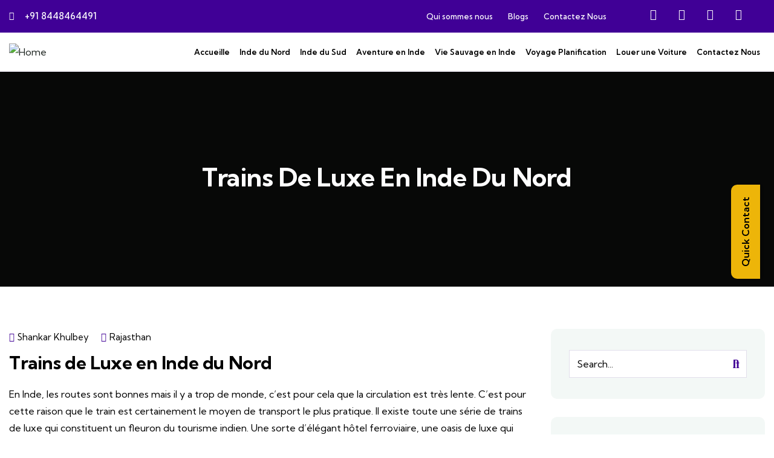

--- FILE ---
content_type: text/html; charset=UTF-8
request_url: https://locationvoitureeninde.com/trains-luxe-inde-nord/
body_size: 70030
content:
<!DOCTYPE html>
<html lang="en-US" class="no-js">
<head>
	<meta http-equiv="content-type" content="text/html; charset=UTF-8">
	<meta name="viewport" content="width=device-width, initial-scale=1">
	<link rel="profile" href="https://gmpg.org/xfn/11">
				<style>								
					form#stickyelements-form input::-moz-placeholder{
						color: #4F4F4F;
					} 
					form#stickyelements-form input::-ms-input-placeholder{
						color: #4F4F4F					} 
					form#stickyelements-form input::-webkit-input-placeholder{
						color: #4F4F4F					}
					form#stickyelements-form input::placeholder{
						color: #4F4F4F					}
					form#stickyelements-form textarea::placeholder {
						color: #4F4F4F					}
					form#stickyelements-form textarea::-moz-placeholder {
						color: #4F4F4F					}					
			</style>	
			<meta name='robots' content='index, follow, max-image-preview:large, max-snippet:-1, max-video-preview:-1' />

	<!-- This site is optimized with the Yoast SEO plugin v24.8.1 - https://yoast.com/wordpress/plugins/seo/ -->
	<title>Trains de Luxe en Inde du Nord : Vivez une Expérience Royale</title>
	<meta name="description" content="Explorez les trains de luxe en Inde du Nord. Découvrez des voyages luxueux et des expériences royales à bord de ces trains emblématiques." />
	<link rel="canonical" href="https://locationvoitureeninde.com/trains-luxe-inde-nord/" />
	<meta property="og:locale" content="en_US" />
	<meta property="og:type" content="article" />
	<meta property="og:title" content="Trains de Luxe en Inde du Nord : Vivez une Expérience Royale" />
	<meta property="og:description" content="Explorez les trains de luxe en Inde du Nord. Découvrez des voyages luxueux et des expériences royales à bord de ces trains emblématiques." />
	<meta property="og:url" content="https://locationvoitureeninde.com/trains-luxe-inde-nord/" />
	<meta property="og:site_name" content="Location Voiture en Inde" />
	<meta property="article:published_time" content="2023-09-24T05:01:31+00:00" />
	<meta property="article:modified_time" content="2025-01-11T17:23:31+00:00" />
	<meta property="og:image" content="https://locationvoitureeninde.com/wp-content/uploads/2023/09/Trains-de-Luxe-en-Inde-du-Nord.png" />
	<meta property="og:image:width" content="1519" />
	<meta property="og:image:height" content="456" />
	<meta property="og:image:type" content="image/png" />
	<meta name="author" content="Shankar Khulbey" />
	<meta name="twitter:card" content="summary_large_image" />
	<meta name="twitter:label1" content="Written by" />
	<meta name="twitter:data1" content="Shankar Khulbey" />
	<meta name="twitter:label2" content="Est. reading time" />
	<meta name="twitter:data2" content="6 minutes" />
	<script type="application/ld+json" class="yoast-schema-graph">{"@context":"https://schema.org","@graph":[{"@type":"Article","@id":"https://locationvoitureeninde.com/trains-luxe-inde-nord/#article","isPartOf":{"@id":"https://locationvoitureeninde.com/trains-luxe-inde-nord/"},"author":{"name":"Shankar Khulbey","@id":"https://locationvoitureeninde.com/#/schema/person/d21a2b2d62cef71359f062fedd829ad2"},"headline":"Trains de Luxe en Inde du Nord","datePublished":"2023-09-24T05:01:31+00:00","dateModified":"2025-01-11T17:23:31+00:00","mainEntityOfPage":{"@id":"https://locationvoitureeninde.com/trains-luxe-inde-nord/"},"wordCount":1239,"commentCount":0,"publisher":{"@id":"https://locationvoitureeninde.com/#organization"},"image":{"@id":"https://locationvoitureeninde.com/trains-luxe-inde-nord/#primaryimage"},"thumbnailUrl":"https://locationvoitureeninde.com/wp-content/uploads/2023/09/Trains-de-Luxe-en-Inde-du-Nord.png","articleSection":["Rajasthan"],"inLanguage":"en-US","potentialAction":[{"@type":"CommentAction","name":"Comment","target":["https://locationvoitureeninde.com/trains-luxe-inde-nord/#respond"]}]},{"@type":"WebPage","@id":"https://locationvoitureeninde.com/trains-luxe-inde-nord/","url":"https://locationvoitureeninde.com/trains-luxe-inde-nord/","name":"Trains de Luxe en Inde du Nord : Vivez une Expérience Royale","isPartOf":{"@id":"https://locationvoitureeninde.com/#website"},"primaryImageOfPage":{"@id":"https://locationvoitureeninde.com/trains-luxe-inde-nord/#primaryimage"},"image":{"@id":"https://locationvoitureeninde.com/trains-luxe-inde-nord/#primaryimage"},"thumbnailUrl":"https://locationvoitureeninde.com/wp-content/uploads/2023/09/Trains-de-Luxe-en-Inde-du-Nord.png","datePublished":"2023-09-24T05:01:31+00:00","dateModified":"2025-01-11T17:23:31+00:00","description":"Explorez les trains de luxe en Inde du Nord. Découvrez des voyages luxueux et des expériences royales à bord de ces trains emblématiques.","breadcrumb":{"@id":"https://locationvoitureeninde.com/trains-luxe-inde-nord/#breadcrumb"},"inLanguage":"en-US","potentialAction":[{"@type":"ReadAction","target":["https://locationvoitureeninde.com/trains-luxe-inde-nord/"]}]},{"@type":"ImageObject","inLanguage":"en-US","@id":"https://locationvoitureeninde.com/trains-luxe-inde-nord/#primaryimage","url":"https://locationvoitureeninde.com/wp-content/uploads/2023/09/Trains-de-Luxe-en-Inde-du-Nord.png","contentUrl":"https://locationvoitureeninde.com/wp-content/uploads/2023/09/Trains-de-Luxe-en-Inde-du-Nord.png","width":1519,"height":456,"caption":"Trains de Luxe en Inde du Nord"},{"@type":"BreadcrumbList","@id":"https://locationvoitureeninde.com/trains-luxe-inde-nord/#breadcrumb","itemListElement":[{"@type":"ListItem","position":1,"name":"Home","item":"https://locationvoitureeninde.com/"},{"@type":"ListItem","position":2,"name":"Trains de Luxe en Inde du Nord"}]},{"@type":"WebSite","@id":"https://locationvoitureeninde.com/#website","url":"https://locationvoitureeninde.com/","name":"Location Voiture en Inde","description":"","publisher":{"@id":"https://locationvoitureeninde.com/#organization"},"potentialAction":[{"@type":"SearchAction","target":{"@type":"EntryPoint","urlTemplate":"https://locationvoitureeninde.com/?s={search_term_string}"},"query-input":{"@type":"PropertyValueSpecification","valueRequired":true,"valueName":"search_term_string"}}],"inLanguage":"en-US"},{"@type":"Organization","@id":"https://locationvoitureeninde.com/#organization","name":"Location Voiture en Inde","url":"https://locationvoitureeninde.com/","logo":{"@type":"ImageObject","inLanguage":"en-US","@id":"https://locationvoitureeninde.com/#/schema/logo/image/","url":"https://locationvoitureeninde.com/wp-content/uploads/2025/02/Location-Voiture-en-Inde.png","contentUrl":"https://locationvoitureeninde.com/wp-content/uploads/2025/02/Location-Voiture-en-Inde.png","width":1800,"height":1000,"caption":"Location Voiture en Inde"},"image":{"@id":"https://locationvoitureeninde.com/#/schema/logo/image/"}},{"@type":"Person","@id":"https://locationvoitureeninde.com/#/schema/person/d21a2b2d62cef71359f062fedd829ad2","name":"Shankar Khulbey","image":{"@type":"ImageObject","inLanguage":"en-US","@id":"https://locationvoitureeninde.com/#/schema/person/image/","url":"https://locationvoitureeninde.com/wp-content/uploads/2025/08/Photo3-96x96.jpg","contentUrl":"https://locationvoitureeninde.com/wp-content/uploads/2025/08/Photo3-96x96.jpg","caption":"Shankar Khulbey"},"description":"Shankar Khulbey est le co-fondateur de Location Voiture en Inde et a voyagé dans différentes régions de l'Inde et du monde depuis son enfance. Le désir de voyager et de partager ses expériences avec les autres est la raison qui l'a poussé à fonder Location Voiture en Inde. Lorsqu'il n'est pas au bureau, on peut le trouver en train de faire trekking au Ladakh, visiter les tribus d'Odisha et Nord-Est. Il était un guide francophone depuis 1997 jusqu'à 2015. Vsiter partout l'Inde, Népal, Bhoutan, Tibet et Sri Lanka. ","sameAs":["https://staging.upclix.net/voiture"]}]}</script>
	<!-- / Yoast SEO plugin. -->


<link rel='dns-prefetch' href='//fonts.googleapis.com' />
<link rel="alternate" type="application/rss+xml" title="Location Voiture en Inde &raquo; Feed" href="https://locationvoitureeninde.com/feed/" />
<link rel="alternate" type="application/rss+xml" title="Location Voiture en Inde &raquo; Comments Feed" href="https://locationvoitureeninde.com/comments/feed/" />
<link rel="alternate" type="text/calendar" title="Location Voiture en Inde &raquo; iCal Feed" href="https://locationvoitureeninde.com/events/?ical=1" />
<link rel="alternate" type="application/rss+xml" title="Location Voiture en Inde &raquo; Trains de Luxe en Inde du Nord Comments Feed" href="https://locationvoitureeninde.com/trains-luxe-inde-nord/feed/" />
<link rel="alternate" title="oEmbed (JSON)" type="application/json+oembed" href="https://locationvoitureeninde.com/wp-json/oembed/1.0/embed?url=https%3A%2F%2Flocationvoitureeninde.com%2Ftrains-luxe-inde-nord%2F" />
<link rel="alternate" title="oEmbed (XML)" type="text/xml+oembed" href="https://locationvoitureeninde.com/wp-json/oembed/1.0/embed?url=https%3A%2F%2Flocationvoitureeninde.com%2Ftrains-luxe-inde-nord%2F&#038;format=xml" />
<style id='wp-img-auto-sizes-contain-inline-css' type='text/css'>
img:is([sizes=auto i],[sizes^="auto," i]){contain-intrinsic-size:3000px 1500px}
/*# sourceURL=wp-img-auto-sizes-contain-inline-css */
</style>
<link rel='stylesheet' id='pt-cv-public-style-css' href='https://locationvoitureeninde.com/wp-content/plugins/content-views-query-and-display-post-page/public/assets/css/cv.css?ver=4.1' type='text/css' media='all' />
<style id='wp-emoji-styles-inline-css' type='text/css'>

	img.wp-smiley, img.emoji {
		display: inline !important;
		border: none !important;
		box-shadow: none !important;
		height: 1em !important;
		width: 1em !important;
		margin: 0 0.07em !important;
		vertical-align: -0.1em !important;
		background: none !important;
		padding: 0 !important;
	}
/*# sourceURL=wp-emoji-styles-inline-css */
</style>
<link rel='stylesheet' id='wp-block-library-css' href='https://locationvoitureeninde.com/wp-includes/css/dist/block-library/style.min.css?ver=6.9' type='text/css' media='all' />
<style id='wp-block-heading-inline-css' type='text/css'>
h1:where(.wp-block-heading).has-background,h2:where(.wp-block-heading).has-background,h3:where(.wp-block-heading).has-background,h4:where(.wp-block-heading).has-background,h5:where(.wp-block-heading).has-background,h6:where(.wp-block-heading).has-background{padding:1.25em 2.375em}h1.has-text-align-left[style*=writing-mode]:where([style*=vertical-lr]),h1.has-text-align-right[style*=writing-mode]:where([style*=vertical-rl]),h2.has-text-align-left[style*=writing-mode]:where([style*=vertical-lr]),h2.has-text-align-right[style*=writing-mode]:where([style*=vertical-rl]),h3.has-text-align-left[style*=writing-mode]:where([style*=vertical-lr]),h3.has-text-align-right[style*=writing-mode]:where([style*=vertical-rl]),h4.has-text-align-left[style*=writing-mode]:where([style*=vertical-lr]),h4.has-text-align-right[style*=writing-mode]:where([style*=vertical-rl]),h5.has-text-align-left[style*=writing-mode]:where([style*=vertical-lr]),h5.has-text-align-right[style*=writing-mode]:where([style*=vertical-rl]),h6.has-text-align-left[style*=writing-mode]:where([style*=vertical-lr]),h6.has-text-align-right[style*=writing-mode]:where([style*=vertical-rl]){rotate:180deg}
/*# sourceURL=https://locationvoitureeninde.com/wp-includes/blocks/heading/style.min.css */
</style>
<style id='wp-block-image-inline-css' type='text/css'>
.wp-block-image>a,.wp-block-image>figure>a{display:inline-block}.wp-block-image img{box-sizing:border-box;height:auto;max-width:100%;vertical-align:bottom}@media not (prefers-reduced-motion){.wp-block-image img.hide{visibility:hidden}.wp-block-image img.show{animation:show-content-image .4s}}.wp-block-image[style*=border-radius] img,.wp-block-image[style*=border-radius]>a{border-radius:inherit}.wp-block-image.has-custom-border img{box-sizing:border-box}.wp-block-image.aligncenter{text-align:center}.wp-block-image.alignfull>a,.wp-block-image.alignwide>a{width:100%}.wp-block-image.alignfull img,.wp-block-image.alignwide img{height:auto;width:100%}.wp-block-image .aligncenter,.wp-block-image .alignleft,.wp-block-image .alignright,.wp-block-image.aligncenter,.wp-block-image.alignleft,.wp-block-image.alignright{display:table}.wp-block-image .aligncenter>figcaption,.wp-block-image .alignleft>figcaption,.wp-block-image .alignright>figcaption,.wp-block-image.aligncenter>figcaption,.wp-block-image.alignleft>figcaption,.wp-block-image.alignright>figcaption{caption-side:bottom;display:table-caption}.wp-block-image .alignleft{float:left;margin:.5em 1em .5em 0}.wp-block-image .alignright{float:right;margin:.5em 0 .5em 1em}.wp-block-image .aligncenter{margin-left:auto;margin-right:auto}.wp-block-image :where(figcaption){margin-bottom:1em;margin-top:.5em}.wp-block-image.is-style-circle-mask img{border-radius:9999px}@supports ((-webkit-mask-image:none) or (mask-image:none)) or (-webkit-mask-image:none){.wp-block-image.is-style-circle-mask img{border-radius:0;-webkit-mask-image:url('data:image/svg+xml;utf8,<svg viewBox="0 0 100 100" xmlns="http://www.w3.org/2000/svg"><circle cx="50" cy="50" r="50"/></svg>');mask-image:url('data:image/svg+xml;utf8,<svg viewBox="0 0 100 100" xmlns="http://www.w3.org/2000/svg"><circle cx="50" cy="50" r="50"/></svg>');mask-mode:alpha;-webkit-mask-position:center;mask-position:center;-webkit-mask-repeat:no-repeat;mask-repeat:no-repeat;-webkit-mask-size:contain;mask-size:contain}}:root :where(.wp-block-image.is-style-rounded img,.wp-block-image .is-style-rounded img){border-radius:9999px}.wp-block-image figure{margin:0}.wp-lightbox-container{display:flex;flex-direction:column;position:relative}.wp-lightbox-container img{cursor:zoom-in}.wp-lightbox-container img:hover+button{opacity:1}.wp-lightbox-container button{align-items:center;backdrop-filter:blur(16px) saturate(180%);background-color:#5a5a5a40;border:none;border-radius:4px;cursor:zoom-in;display:flex;height:20px;justify-content:center;opacity:0;padding:0;position:absolute;right:16px;text-align:center;top:16px;width:20px;z-index:100}@media not (prefers-reduced-motion){.wp-lightbox-container button{transition:opacity .2s ease}}.wp-lightbox-container button:focus-visible{outline:3px auto #5a5a5a40;outline:3px auto -webkit-focus-ring-color;outline-offset:3px}.wp-lightbox-container button:hover{cursor:pointer;opacity:1}.wp-lightbox-container button:focus{opacity:1}.wp-lightbox-container button:focus,.wp-lightbox-container button:hover,.wp-lightbox-container button:not(:hover):not(:active):not(.has-background){background-color:#5a5a5a40;border:none}.wp-lightbox-overlay{box-sizing:border-box;cursor:zoom-out;height:100vh;left:0;overflow:hidden;position:fixed;top:0;visibility:hidden;width:100%;z-index:100000}.wp-lightbox-overlay .close-button{align-items:center;cursor:pointer;display:flex;justify-content:center;min-height:40px;min-width:40px;padding:0;position:absolute;right:calc(env(safe-area-inset-right) + 16px);top:calc(env(safe-area-inset-top) + 16px);z-index:5000000}.wp-lightbox-overlay .close-button:focus,.wp-lightbox-overlay .close-button:hover,.wp-lightbox-overlay .close-button:not(:hover):not(:active):not(.has-background){background:none;border:none}.wp-lightbox-overlay .lightbox-image-container{height:var(--wp--lightbox-container-height);left:50%;overflow:hidden;position:absolute;top:50%;transform:translate(-50%,-50%);transform-origin:top left;width:var(--wp--lightbox-container-width);z-index:9999999999}.wp-lightbox-overlay .wp-block-image{align-items:center;box-sizing:border-box;display:flex;height:100%;justify-content:center;margin:0;position:relative;transform-origin:0 0;width:100%;z-index:3000000}.wp-lightbox-overlay .wp-block-image img{height:var(--wp--lightbox-image-height);min-height:var(--wp--lightbox-image-height);min-width:var(--wp--lightbox-image-width);width:var(--wp--lightbox-image-width)}.wp-lightbox-overlay .wp-block-image figcaption{display:none}.wp-lightbox-overlay button{background:none;border:none}.wp-lightbox-overlay .scrim{background-color:#fff;height:100%;opacity:.9;position:absolute;width:100%;z-index:2000000}.wp-lightbox-overlay.active{visibility:visible}@media not (prefers-reduced-motion){.wp-lightbox-overlay.active{animation:turn-on-visibility .25s both}.wp-lightbox-overlay.active img{animation:turn-on-visibility .35s both}.wp-lightbox-overlay.show-closing-animation:not(.active){animation:turn-off-visibility .35s both}.wp-lightbox-overlay.show-closing-animation:not(.active) img{animation:turn-off-visibility .25s both}.wp-lightbox-overlay.zoom.active{animation:none;opacity:1;visibility:visible}.wp-lightbox-overlay.zoom.active .lightbox-image-container{animation:lightbox-zoom-in .4s}.wp-lightbox-overlay.zoom.active .lightbox-image-container img{animation:none}.wp-lightbox-overlay.zoom.active .scrim{animation:turn-on-visibility .4s forwards}.wp-lightbox-overlay.zoom.show-closing-animation:not(.active){animation:none}.wp-lightbox-overlay.zoom.show-closing-animation:not(.active) .lightbox-image-container{animation:lightbox-zoom-out .4s}.wp-lightbox-overlay.zoom.show-closing-animation:not(.active) .lightbox-image-container img{animation:none}.wp-lightbox-overlay.zoom.show-closing-animation:not(.active) .scrim{animation:turn-off-visibility .4s forwards}}@keyframes show-content-image{0%{visibility:hidden}99%{visibility:hidden}to{visibility:visible}}@keyframes turn-on-visibility{0%{opacity:0}to{opacity:1}}@keyframes turn-off-visibility{0%{opacity:1;visibility:visible}99%{opacity:0;visibility:visible}to{opacity:0;visibility:hidden}}@keyframes lightbox-zoom-in{0%{transform:translate(calc((-100vw + var(--wp--lightbox-scrollbar-width))/2 + var(--wp--lightbox-initial-left-position)),calc(-50vh + var(--wp--lightbox-initial-top-position))) scale(var(--wp--lightbox-scale))}to{transform:translate(-50%,-50%) scale(1)}}@keyframes lightbox-zoom-out{0%{transform:translate(-50%,-50%) scale(1);visibility:visible}99%{visibility:visible}to{transform:translate(calc((-100vw + var(--wp--lightbox-scrollbar-width))/2 + var(--wp--lightbox-initial-left-position)),calc(-50vh + var(--wp--lightbox-initial-top-position))) scale(var(--wp--lightbox-scale));visibility:hidden}}
/*# sourceURL=https://locationvoitureeninde.com/wp-includes/blocks/image/style.min.css */
</style>
<style id='wp-block-image-theme-inline-css' type='text/css'>
:root :where(.wp-block-image figcaption){color:#555;font-size:13px;text-align:center}.is-dark-theme :root :where(.wp-block-image figcaption){color:#ffffffa6}.wp-block-image{margin:0 0 1em}
/*# sourceURL=https://locationvoitureeninde.com/wp-includes/blocks/image/theme.min.css */
</style>
<style id='wp-block-paragraph-inline-css' type='text/css'>
.is-small-text{font-size:.875em}.is-regular-text{font-size:1em}.is-large-text{font-size:2.25em}.is-larger-text{font-size:3em}.has-drop-cap:not(:focus):first-letter{float:left;font-size:8.4em;font-style:normal;font-weight:100;line-height:.68;margin:.05em .1em 0 0;text-transform:uppercase}body.rtl .has-drop-cap:not(:focus):first-letter{float:none;margin-left:.1em}p.has-drop-cap.has-background{overflow:hidden}:root :where(p.has-background){padding:1.25em 2.375em}:where(p.has-text-color:not(.has-link-color)) a{color:inherit}p.has-text-align-left[style*="writing-mode:vertical-lr"],p.has-text-align-right[style*="writing-mode:vertical-rl"]{rotate:180deg}
/*# sourceURL=https://locationvoitureeninde.com/wp-includes/blocks/paragraph/style.min.css */
</style>
<style id='global-styles-inline-css' type='text/css'>
:root{--wp--preset--aspect-ratio--square: 1;--wp--preset--aspect-ratio--4-3: 4/3;--wp--preset--aspect-ratio--3-4: 3/4;--wp--preset--aspect-ratio--3-2: 3/2;--wp--preset--aspect-ratio--2-3: 2/3;--wp--preset--aspect-ratio--16-9: 16/9;--wp--preset--aspect-ratio--9-16: 9/16;--wp--preset--color--black: #000000;--wp--preset--color--cyan-bluish-gray: #abb8c3;--wp--preset--color--white: #ffffff;--wp--preset--color--pale-pink: #f78da7;--wp--preset--color--vivid-red: #cf2e2e;--wp--preset--color--luminous-vivid-orange: #ff6900;--wp--preset--color--luminous-vivid-amber: #fcb900;--wp--preset--color--light-green-cyan: #7bdcb5;--wp--preset--color--vivid-green-cyan: #00d084;--wp--preset--color--pale-cyan-blue: #8ed1fc;--wp--preset--color--vivid-cyan-blue: #0693e3;--wp--preset--color--vivid-purple: #9b51e0;--wp--preset--gradient--vivid-cyan-blue-to-vivid-purple: linear-gradient(135deg,rgb(6,147,227) 0%,rgb(155,81,224) 100%);--wp--preset--gradient--light-green-cyan-to-vivid-green-cyan: linear-gradient(135deg,rgb(122,220,180) 0%,rgb(0,208,130) 100%);--wp--preset--gradient--luminous-vivid-amber-to-luminous-vivid-orange: linear-gradient(135deg,rgb(252,185,0) 0%,rgb(255,105,0) 100%);--wp--preset--gradient--luminous-vivid-orange-to-vivid-red: linear-gradient(135deg,rgb(255,105,0) 0%,rgb(207,46,46) 100%);--wp--preset--gradient--very-light-gray-to-cyan-bluish-gray: linear-gradient(135deg,rgb(238,238,238) 0%,rgb(169,184,195) 100%);--wp--preset--gradient--cool-to-warm-spectrum: linear-gradient(135deg,rgb(74,234,220) 0%,rgb(151,120,209) 20%,rgb(207,42,186) 40%,rgb(238,44,130) 60%,rgb(251,105,98) 80%,rgb(254,248,76) 100%);--wp--preset--gradient--blush-light-purple: linear-gradient(135deg,rgb(255,206,236) 0%,rgb(152,150,240) 100%);--wp--preset--gradient--blush-bordeaux: linear-gradient(135deg,rgb(254,205,165) 0%,rgb(254,45,45) 50%,rgb(107,0,62) 100%);--wp--preset--gradient--luminous-dusk: linear-gradient(135deg,rgb(255,203,112) 0%,rgb(199,81,192) 50%,rgb(65,88,208) 100%);--wp--preset--gradient--pale-ocean: linear-gradient(135deg,rgb(255,245,203) 0%,rgb(182,227,212) 50%,rgb(51,167,181) 100%);--wp--preset--gradient--electric-grass: linear-gradient(135deg,rgb(202,248,128) 0%,rgb(113,206,126) 100%);--wp--preset--gradient--midnight: linear-gradient(135deg,rgb(2,3,129) 0%,rgb(40,116,252) 100%);--wp--preset--font-size--small: 13px;--wp--preset--font-size--medium: 20px;--wp--preset--font-size--large: 36px;--wp--preset--font-size--x-large: 42px;--wp--preset--spacing--20: 0.44rem;--wp--preset--spacing--30: 0.67rem;--wp--preset--spacing--40: 1rem;--wp--preset--spacing--50: 1.5rem;--wp--preset--spacing--60: 2.25rem;--wp--preset--spacing--70: 3.38rem;--wp--preset--spacing--80: 5.06rem;--wp--preset--shadow--natural: 6px 6px 9px rgba(0, 0, 0, 0.2);--wp--preset--shadow--deep: 12px 12px 50px rgba(0, 0, 0, 0.4);--wp--preset--shadow--sharp: 6px 6px 0px rgba(0, 0, 0, 0.2);--wp--preset--shadow--outlined: 6px 6px 0px -3px rgb(255, 255, 255), 6px 6px rgb(0, 0, 0);--wp--preset--shadow--crisp: 6px 6px 0px rgb(0, 0, 0);}:where(.is-layout-flex){gap: 0.5em;}:where(.is-layout-grid){gap: 0.5em;}body .is-layout-flex{display: flex;}.is-layout-flex{flex-wrap: wrap;align-items: center;}.is-layout-flex > :is(*, div){margin: 0;}body .is-layout-grid{display: grid;}.is-layout-grid > :is(*, div){margin: 0;}:where(.wp-block-columns.is-layout-flex){gap: 2em;}:where(.wp-block-columns.is-layout-grid){gap: 2em;}:where(.wp-block-post-template.is-layout-flex){gap: 1.25em;}:where(.wp-block-post-template.is-layout-grid){gap: 1.25em;}.has-black-color{color: var(--wp--preset--color--black) !important;}.has-cyan-bluish-gray-color{color: var(--wp--preset--color--cyan-bluish-gray) !important;}.has-white-color{color: var(--wp--preset--color--white) !important;}.has-pale-pink-color{color: var(--wp--preset--color--pale-pink) !important;}.has-vivid-red-color{color: var(--wp--preset--color--vivid-red) !important;}.has-luminous-vivid-orange-color{color: var(--wp--preset--color--luminous-vivid-orange) !important;}.has-luminous-vivid-amber-color{color: var(--wp--preset--color--luminous-vivid-amber) !important;}.has-light-green-cyan-color{color: var(--wp--preset--color--light-green-cyan) !important;}.has-vivid-green-cyan-color{color: var(--wp--preset--color--vivid-green-cyan) !important;}.has-pale-cyan-blue-color{color: var(--wp--preset--color--pale-cyan-blue) !important;}.has-vivid-cyan-blue-color{color: var(--wp--preset--color--vivid-cyan-blue) !important;}.has-vivid-purple-color{color: var(--wp--preset--color--vivid-purple) !important;}.has-black-background-color{background-color: var(--wp--preset--color--black) !important;}.has-cyan-bluish-gray-background-color{background-color: var(--wp--preset--color--cyan-bluish-gray) !important;}.has-white-background-color{background-color: var(--wp--preset--color--white) !important;}.has-pale-pink-background-color{background-color: var(--wp--preset--color--pale-pink) !important;}.has-vivid-red-background-color{background-color: var(--wp--preset--color--vivid-red) !important;}.has-luminous-vivid-orange-background-color{background-color: var(--wp--preset--color--luminous-vivid-orange) !important;}.has-luminous-vivid-amber-background-color{background-color: var(--wp--preset--color--luminous-vivid-amber) !important;}.has-light-green-cyan-background-color{background-color: var(--wp--preset--color--light-green-cyan) !important;}.has-vivid-green-cyan-background-color{background-color: var(--wp--preset--color--vivid-green-cyan) !important;}.has-pale-cyan-blue-background-color{background-color: var(--wp--preset--color--pale-cyan-blue) !important;}.has-vivid-cyan-blue-background-color{background-color: var(--wp--preset--color--vivid-cyan-blue) !important;}.has-vivid-purple-background-color{background-color: var(--wp--preset--color--vivid-purple) !important;}.has-black-border-color{border-color: var(--wp--preset--color--black) !important;}.has-cyan-bluish-gray-border-color{border-color: var(--wp--preset--color--cyan-bluish-gray) !important;}.has-white-border-color{border-color: var(--wp--preset--color--white) !important;}.has-pale-pink-border-color{border-color: var(--wp--preset--color--pale-pink) !important;}.has-vivid-red-border-color{border-color: var(--wp--preset--color--vivid-red) !important;}.has-luminous-vivid-orange-border-color{border-color: var(--wp--preset--color--luminous-vivid-orange) !important;}.has-luminous-vivid-amber-border-color{border-color: var(--wp--preset--color--luminous-vivid-amber) !important;}.has-light-green-cyan-border-color{border-color: var(--wp--preset--color--light-green-cyan) !important;}.has-vivid-green-cyan-border-color{border-color: var(--wp--preset--color--vivid-green-cyan) !important;}.has-pale-cyan-blue-border-color{border-color: var(--wp--preset--color--pale-cyan-blue) !important;}.has-vivid-cyan-blue-border-color{border-color: var(--wp--preset--color--vivid-cyan-blue) !important;}.has-vivid-purple-border-color{border-color: var(--wp--preset--color--vivid-purple) !important;}.has-vivid-cyan-blue-to-vivid-purple-gradient-background{background: var(--wp--preset--gradient--vivid-cyan-blue-to-vivid-purple) !important;}.has-light-green-cyan-to-vivid-green-cyan-gradient-background{background: var(--wp--preset--gradient--light-green-cyan-to-vivid-green-cyan) !important;}.has-luminous-vivid-amber-to-luminous-vivid-orange-gradient-background{background: var(--wp--preset--gradient--luminous-vivid-amber-to-luminous-vivid-orange) !important;}.has-luminous-vivid-orange-to-vivid-red-gradient-background{background: var(--wp--preset--gradient--luminous-vivid-orange-to-vivid-red) !important;}.has-very-light-gray-to-cyan-bluish-gray-gradient-background{background: var(--wp--preset--gradient--very-light-gray-to-cyan-bluish-gray) !important;}.has-cool-to-warm-spectrum-gradient-background{background: var(--wp--preset--gradient--cool-to-warm-spectrum) !important;}.has-blush-light-purple-gradient-background{background: var(--wp--preset--gradient--blush-light-purple) !important;}.has-blush-bordeaux-gradient-background{background: var(--wp--preset--gradient--blush-bordeaux) !important;}.has-luminous-dusk-gradient-background{background: var(--wp--preset--gradient--luminous-dusk) !important;}.has-pale-ocean-gradient-background{background: var(--wp--preset--gradient--pale-ocean) !important;}.has-electric-grass-gradient-background{background: var(--wp--preset--gradient--electric-grass) !important;}.has-midnight-gradient-background{background: var(--wp--preset--gradient--midnight) !important;}.has-small-font-size{font-size: var(--wp--preset--font-size--small) !important;}.has-medium-font-size{font-size: var(--wp--preset--font-size--medium) !important;}.has-large-font-size{font-size: var(--wp--preset--font-size--large) !important;}.has-x-large-font-size{font-size: var(--wp--preset--font-size--x-large) !important;}
/*# sourceURL=global-styles-inline-css */
</style>

<style id='classic-theme-styles-inline-css' type='text/css'>
/*! This file is auto-generated */
.wp-block-button__link{color:#fff;background-color:#32373c;border-radius:9999px;box-shadow:none;text-decoration:none;padding:calc(.667em + 2px) calc(1.333em + 2px);font-size:1.125em}.wp-block-file__button{background:#32373c;color:#fff;text-decoration:none}
/*# sourceURL=/wp-includes/css/classic-themes.min.css */
</style>
<link rel='stylesheet' id='mpp_gutenberg-css' href='https://locationvoitureeninde.com/wp-content/plugins/metronet-profile-picture/dist/blocks.style.build.css?ver=2.6.3' type='text/css' media='all' />
<link rel='stylesheet' id='babe-ion-rangeslider-css-css' href='https://locationvoitureeninde.com/wp-content/plugins/ba-book-everything/js/ion.rangeSlider/ion.rangeSlider.min.css?ver=1.7.27' type='text/css' media='all' />
<link rel='stylesheet' id='babe-daterangepicker-style-css' href='https://locationvoitureeninde.com/wp-content/plugins/ba-book-everything/css/daterangepicker.css?ver=1.7.27' type='text/css' media='all' />
<link rel='stylesheet' id='babe-select2-style-css' href='https://locationvoitureeninde.com/wp-content/plugins/ba-book-everything/css/select2.min.css?ver=1.7.27' type='text/css' media='all' />
<link rel='stylesheet' id='babe-modal-style-css' href='https://locationvoitureeninde.com/wp-content/plugins/ba-book-everything/css/babe-modal.css?ver=1.7.27' type='text/css' media='all' />
<link rel='stylesheet' id='jquery-ui-style-css' href='https://locationvoitureeninde.com/wp-content/plugins/ba-book-everything/css/jquery-ui.min.css?ver=1.7.27' type='text/css' media='all' />
<link rel='stylesheet' id='babe-fontawesome-css' href='https://locationvoitureeninde.com/wp-content/plugins/ba-book-everything/fonts/fontawesome-free/css/all.min.css?ver=1.7.27' type='text/css' media='all' />
<link rel='stylesheet' id='babe-style-css' href='https://locationvoitureeninde.com/wp-content/plugins/ba-book-everything/css/babe-style.css?ver=1.7.27' type='text/css' media='all' />
<link rel='stylesheet' id='contact-form-7-css' href='https://locationvoitureeninde.com/wp-content/plugins/contact-form-7/includes/css/styles.css?ver=6.0.5' type='text/css' media='all' />
<link rel='stylesheet' id='elementor-frontend-css' href='https://locationvoitureeninde.com/wp-content/plugins/elementor/assets/css/frontend.min.css?ver=3.28.3' type='text/css' media='all' />
<link rel='stylesheet' id='widget-icon-list-css' href='https://locationvoitureeninde.com/wp-content/plugins/elementor/assets/css/widget-icon-list.min.css?ver=3.28.3' type='text/css' media='all' />
<link rel='stylesheet' id='widget-icon-box-css' href='https://locationvoitureeninde.com/wp-content/plugins/elementor/assets/css/widget-icon-box.min.css?ver=3.28.3' type='text/css' media='all' />
<link rel='stylesheet' id='widget-social-icons-css' href='https://locationvoitureeninde.com/wp-content/plugins/elementor/assets/css/widget-social-icons.min.css?ver=3.28.3' type='text/css' media='all' />
<link rel='stylesheet' id='sr7css-css' href='//locationvoitureeninde.com/wp-content/plugins/revslider/public/css/sr7.css?ver=6.7.20' type='text/css' media='all' />
<link rel='stylesheet' id='tribe-events-v2-single-skeleton-css' href='https://locationvoitureeninde.com/wp-content/plugins/the-events-calendar/src/resources/css/tribe-events-single-skeleton.min.css?ver=6.11.0.1' type='text/css' media='all' />
<link rel='stylesheet' id='tribe-events-v2-single-skeleton-full-css' href='https://locationvoitureeninde.com/wp-content/plugins/the-events-calendar/src/resources/css/tribe-events-single-full.min.css?ver=6.11.0.1' type='text/css' media='all' />
<link rel='stylesheet' id='tec-events-elementor-widgets-base-styles-css' href='https://locationvoitureeninde.com/wp-content/plugins/the-events-calendar/src/resources/css/integrations/plugins/elementor/widgets/widget-base.min.css?ver=6.11.0.1' type='text/css' media='all' />
<link rel='stylesheet' id='uacf7-frontend-style-css' href='https://locationvoitureeninde.com/wp-content/plugins/ultimate-addons-for-contact-form-7/assets/css/uacf7-frontend.css?ver=6.9' type='text/css' media='all' />
<link rel='stylesheet' id='uacf7-form-style-css' href='https://locationvoitureeninde.com/wp-content/plugins/ultimate-addons-for-contact-form-7/assets/css/form-style.css?ver=6.9' type='text/css' media='all' />
<link rel='stylesheet' id='uacf7-multistep-style-css' href='https://locationvoitureeninde.com/wp-content/plugins/ultimate-addons-for-contact-form-7/addons/multistep/assets/css/multistep.css?ver=6.9' type='text/css' media='all' />
<link rel='stylesheet' id='uacf7-country-select-main-css' href='https://locationvoitureeninde.com/wp-content/plugins/ultimate-addons-for-contact-form-7/addons/country-dropdown/assets/css/countrySelect.min.css?ver=6.9' type='text/css' media='all' />
<link rel='stylesheet' id='uacf7-country-select-style-css' href='https://locationvoitureeninde.com/wp-content/plugins/ultimate-addons-for-contact-form-7/addons/country-dropdown/assets/css/style.css?ver=6.9' type='text/css' media='all' />
<link rel='stylesheet' id='elementor-icons-css' href='https://locationvoitureeninde.com/wp-content/plugins/elementor/assets/lib/eicons/css/elementor-icons.min.css?ver=5.36.0' type='text/css' media='all' />
<link rel='stylesheet' id='elementor-post-19-css' href='https://locationvoitureeninde.com/wp-content/uploads/elementor/css/post-19.css?ver=1765034456' type='text/css' media='all' />
<link rel='stylesheet' id='font-awesome-5-all-css' href='https://locationvoitureeninde.com/wp-content/plugins/elementor/assets/lib/font-awesome/css/all.min.css?ver=3.28.3' type='text/css' media='all' />
<link rel='stylesheet' id='font-awesome-4-shim-css' href='https://locationvoitureeninde.com/wp-content/plugins/elementor/assets/lib/font-awesome/css/v4-shims.min.css?ver=3.28.3' type='text/css' media='all' />
<link rel='stylesheet' id='elementor-post-186-css' href='https://locationvoitureeninde.com/wp-content/uploads/elementor/css/post-186.css?ver=1765035058' type='text/css' media='all' />
<link rel='stylesheet' id='elementor-post-139-css' href='https://locationvoitureeninde.com/wp-content/uploads/elementor/css/post-139.css?ver=1765034456' type='text/css' media='all' />
<link rel='stylesheet' id='elementor-post-75-css' href='https://locationvoitureeninde.com/wp-content/uploads/elementor/css/post-75.css?ver=1765034456' type='text/css' media='all' />
<link rel='stylesheet' id='gowilds-fonts-css' href='https://fonts.googleapis.com/css2?family=Kumbh+Sans:wght@300;400;500;600;700&#038;display=swap' type='text/css' media='all' />
<link rel='stylesheet' id='dashicons-css' href='https://locationvoitureeninde.com/wp-includes/css/dashicons.min.css?ver=6.9' type='text/css' media='all' />
<link rel='stylesheet' id='swiper-css' href='https://locationvoitureeninde.com/wp-content/plugins/elementor/assets/lib/swiper/v8/css/swiper.min.css?ver=8.4.5' type='text/css' media='all' />
<link rel='stylesheet' id='magnific-css' href='https://locationvoitureeninde.com/wp-content/themes/gowilds/assets/js/magnific/magnific-popup.css?ver=6.9' type='text/css' media='all' />
<link rel='stylesheet' id='mcustomscrollbar-css' href='https://locationvoitureeninde.com/wp-content/themes/gowilds/assets/js/scroll/jquery.mCustomScrollbar.min.css?ver=6.9' type='text/css' media='all' />
<link rel='stylesheet' id='fontawesome-css' href='https://locationvoitureeninde.com/wp-content/themes/gowilds/assets/css/fontawesome/css/all.min.css?ver=6.9' type='text/css' media='all' />
<link rel='stylesheet' id='line-awesome-css' href='https://locationvoitureeninde.com/wp-content/themes/gowilds/assets/css/line-awesome/css/line-awesome.min.css?ver=6.9' type='text/css' media='all' />
<link rel='stylesheet' id='gowilds-style-css' href='https://locationvoitureeninde.com/wp-content/themes/gowilds/style.css?ver=6.9' type='text/css' media='all' />
<link rel='stylesheet' id='bootstrap-css' href='https://locationvoitureeninde.com/wp-content/themes/gowilds/assets/css/bootstrap.css?ver=1.1.2' type='text/css' media='all' />
<link rel='stylesheet' id='gowilds-template-css' href='https://locationvoitureeninde.com/wp-content/themes/gowilds/assets/css/template.css?ver=1.1.2' type='text/css' media='all' />
<link rel='stylesheet' id='gowilds-booking-css' href='https://locationvoitureeninde.com/wp-content/themes/gowilds/assets/css/booking.css?ver=1.1.2' type='text/css' media='all' />
<link rel='stylesheet' id='mystickyelements-google-fonts-css' href='https://fonts.googleapis.com/css?family=Poppins%3A400%2C500%2C600%2C700&#038;ver=6.9' type='text/css' media='all' />
<link rel='stylesheet' id='font-awesome-css-css' href='https://locationvoitureeninde.com/wp-content/plugins/mystickyelements/css/font-awesome.min.css?ver=2.3.3' type='text/css' media='all' />
<link rel='stylesheet' id='mystickyelements-front-css-css' href='https://locationvoitureeninde.com/wp-content/plugins/mystickyelements/css/mystickyelements-front.min.css?ver=2.3.3' type='text/css' media='all' />
<link rel='stylesheet' id='intl-tel-input-css' href='https://locationvoitureeninde.com/wp-content/plugins/mystickyelements/intl-tel-input-src/build/css/intlTelInput.css?ver=2.3.3' type='text/css' media='all' />
<link rel='stylesheet' id='upk-site-css' href='https://locationvoitureeninde.com/wp-content/plugins/ultimate-post-kit/assets/css/upk-site.css?ver=3.14.1' type='text/css' media='all' />
<link rel='stylesheet' id='gowilds-custom-style-color-css' href='https://locationvoitureeninde.com/wp-content/themes/gowilds/assets/css/custom_script.css?ver=6.9' type='text/css' media='all' />
<style id='gowilds-custom-style-color-inline-css' type='text/css'>
 :root{ --gowilds-nfpage-image-width: 600px;}
/*# sourceURL=gowilds-custom-style-color-inline-css */
</style>
<link rel='stylesheet' id='elementor-gf-local-roboto-css' href='https://locationvoitureeninde.com/wp-content/uploads/elementor/google-fonts/css/roboto.css?ver=1756386742' type='text/css' media='all' />
<link rel='stylesheet' id='elementor-gf-local-robotoslab-css' href='https://locationvoitureeninde.com/wp-content/uploads/elementor/google-fonts/css/robotoslab.css?ver=1756386743' type='text/css' media='all' />
<link rel='stylesheet' id='elementor-icons-shared-0-css' href='https://locationvoitureeninde.com/wp-content/plugins/elementor/assets/lib/font-awesome/css/fontawesome.min.css?ver=5.15.3' type='text/css' media='all' />
<link rel='stylesheet' id='elementor-icons-fa-solid-css' href='https://locationvoitureeninde.com/wp-content/plugins/elementor/assets/lib/font-awesome/css/solid.min.css?ver=5.15.3' type='text/css' media='all' />
<link rel='stylesheet' id='elementor-icons-fa-brands-css' href='https://locationvoitureeninde.com/wp-content/plugins/elementor/assets/lib/font-awesome/css/brands.min.css?ver=5.15.3' type='text/css' media='all' />
<script type="text/javascript" src="https://locationvoitureeninde.com/wp-includes/js/jquery/jquery.min.js?ver=3.7.1" id="jquery-core-js"></script>
<script type="text/javascript" src="https://locationvoitureeninde.com/wp-includes/js/jquery/jquery-migrate.min.js?ver=3.4.1" id="jquery-migrate-js"></script>
<script type="text/javascript" id="ajax-form-js-extra">
/* <![CDATA[ */
var form_ajax_object = {"ajaxurl":"https://locationvoitureeninde.com/wp-admin/admin-ajax.php","redirecturl":"https://locationvoitureeninde.com","security_nonce":"249e6fa3bc"};
//# sourceURL=ajax-form-js-extra
/* ]]> */
</script>
<script type="text/javascript" src="https://locationvoitureeninde.com/wp-content/plugins/gowilds-themer/assets/js/ajax-form.js?ver=6.9" id="ajax-form-js"></script>
<script type="text/javascript" src="//locationvoitureeninde.com/wp-content/plugins/revslider/public/js/libs/tptools.js?ver=6.7.20" id="tp-tools-js" async="async" data-wp-strategy="async"></script>
<script type="text/javascript" src="//locationvoitureeninde.com/wp-content/plugins/revslider/public/js/sr7.js?ver=6.7.20" id="sr7-js" async="async" data-wp-strategy="async"></script>
<script type="text/javascript" src="https://locationvoitureeninde.com/wp-content/plugins/elementor/assets/lib/font-awesome/js/v4-shims.min.js?ver=3.28.3" id="font-awesome-4-shim-js"></script>
<script type="text/javascript" src="https://locationvoitureeninde.com/wp-content/themes/gowilds/assets/js/bootstrap.min.js?ver=6.9" id="bootstrap-js"></script>
<script type="text/javascript" src="https://locationvoitureeninde.com/wp-content/themes/gowilds/assets/js/scroll/jquery.mCustomScrollbar.min.js?ver=6.9" id="mcustomscrollbar-js"></script>
<script type="text/javascript" src="https://locationvoitureeninde.com/wp-content/themes/gowilds/assets/js/magnific/jquery.magnific-popup.min.js?ver=6.9" id="jquery-magnific-popup-js"></script>
<script type="text/javascript" src="https://locationvoitureeninde.com/wp-content/themes/gowilds/assets/js/jquery.cookie.js?ver=6.9" id="jquery-cookie-js"></script>
<script type="text/javascript" src="https://locationvoitureeninde.com/wp-content/themes/gowilds/assets/js/jquery.appear.js?ver=6.9" id="jquery-appear-js"></script>
<script type="text/javascript" src="https://locationvoitureeninde.com/wp-includes/js/imagesloaded.min.js?ver=5.0.0" id="imagesloaded-js"></script>
<script type="text/javascript" src="https://locationvoitureeninde.com/wp-includes/js/masonry.min.js?ver=4.2.2" id="masonry-js"></script>
<script type="text/javascript" src="https://locationvoitureeninde.com/wp-includes/js/jquery/jquery.masonry.min.js?ver=3.1.2b" id="jquery-masonry-js"></script>
<script type="text/javascript" src="https://locationvoitureeninde.com/wp-content/themes/gowilds/assets/js/main.js?ver=6.9" id="gowilds-main-js"></script>
<link rel="https://api.w.org/" href="https://locationvoitureeninde.com/wp-json/" /><link rel="alternate" title="JSON" type="application/json" href="https://locationvoitureeninde.com/wp-json/wp/v2/posts/2874" /><link rel="EditURI" type="application/rsd+xml" title="RSD" href="https://locationvoitureeninde.com/xmlrpc.php?rsd" />
<meta name="generator" content="WordPress 6.9" />
<link rel='shortlink' href='https://locationvoitureeninde.com/?p=2874' />
<meta name="generator" content="Redux 4.5.7" /><script> var ajaxurl = "https://locationvoitureeninde.com/wp-admin/admin-ajax.php";</script><!-- Google Tag Manager -->
<script>(function(w,d,s,l,i){w[l]=w[l]||[];w[l].push({'gtm.start':
new Date().getTime(),event:'gtm.js'});var f=d.getElementsByTagName(s)[0],
j=d.createElement(s),dl=l!='dataLayer'?'&l='+l:'';j.async=true;j.src=
'https://www.googletagmanager.com/gtm.js?id='+i+dl;f.parentNode.insertBefore(j,f);
})(window,document,'script','dataLayer','GTM-K3WLJ7RG');</script>
<!-- End Google Tag Manager -->
<meta name="google-site-verification" content="UeBfmOQRwRZNjGxdg77N06jXa6xbeAmM_3K2n0UEFDc" />
<!--BEGIN: TRACKING CODE MANAGER (v2.5.0) BY INTELLYWP.COM IN HEAD//-->
<!-- Google tag (gtag.js) -->
<script async src="https://www.googletagmanager.com/gtag/js?id=G-L3PBV0JZNY"></script>
<script>
  window.dataLayer = window.dataLayer || [];
  function gtag(){dataLayer.push(arguments);}
  gtag('js', new Date());

  gtag('config', 'G-L3PBV0JZNY');
</script>
<!--END: https://wordpress.org/plugins/tracking-code-manager IN HEAD//--><meta name="tec-api-version" content="v1"><meta name="tec-api-origin" content="https://locationvoitureeninde.com"><link rel="alternate" href="https://locationvoitureeninde.com/wp-json/tribe/events/v1/" /><meta name="generator" content="Elementor 3.28.3; features: e_local_google_fonts, e_element_cache; settings: css_print_method-external, google_font-enabled, font_display-swap">
			<style>
				.e-con.e-parent:nth-of-type(n+4):not(.e-lazyloaded):not(.e-no-lazyload),
				.e-con.e-parent:nth-of-type(n+4):not(.e-lazyloaded):not(.e-no-lazyload) * {
					background-image: none !important;
				}
				@media screen and (max-height: 1024px) {
					.e-con.e-parent:nth-of-type(n+3):not(.e-lazyloaded):not(.e-no-lazyload),
					.e-con.e-parent:nth-of-type(n+3):not(.e-lazyloaded):not(.e-no-lazyload) * {
						background-image: none !important;
					}
				}
				@media screen and (max-height: 640px) {
					.e-con.e-parent:nth-of-type(n+2):not(.e-lazyloaded):not(.e-no-lazyload),
					.e-con.e-parent:nth-of-type(n+2):not(.e-lazyloaded):not(.e-no-lazyload) * {
						background-image: none !important;
					}
				}
			</style>
			<link rel="preconnect" href="https://fonts.googleapis.com">
<link rel="preconnect" href="https://fonts.gstatic.com/" crossorigin>
<meta name="generator" content="Powered by Slider Revolution 6.7.20 - responsive, Mobile-Friendly Slider Plugin for WordPress with comfortable drag and drop interface." />
<link rel="icon" href="https://locationvoitureeninde.com/wp-content/uploads/2024/11/cropped-icon-32x32.png" sizes="32x32" />
<link rel="icon" href="https://locationvoitureeninde.com/wp-content/uploads/2024/11/cropped-icon-192x192.png" sizes="192x192" />
<link rel="apple-touch-icon" href="https://locationvoitureeninde.com/wp-content/uploads/2024/11/cropped-icon-180x180.png" />
<meta name="msapplication-TileImage" content="https://locationvoitureeninde.com/wp-content/uploads/2024/11/cropped-icon-270x270.png" />
<script>
	window._tpt			??= {};
	window.SR7			??= {};
	_tpt.R				??= {};
	_tpt.R.fonts		??= {};
	_tpt.R.fonts.customFonts??= {};
	SR7.devMode			=  false;
	SR7.F 				??= {};
	SR7.G				??= {};
	SR7.LIB				??= {};
	SR7.E				??= {};
	SR7.E.gAddons		??= {};
	SR7.E.php 			??= {};
	SR7.E.nonce			= 'c93c19b2a2';
	SR7.E.ajaxurl		= 'https://locationvoitureeninde.com/wp-admin/admin-ajax.php';
	SR7.E.resturl		= 'https://locationvoitureeninde.com/wp-json/';
	SR7.E.slug_path		= 'revslider/revslider.php';
	SR7.E.slug			= 'revslider';
	SR7.E.plugin_url	= 'https://locationvoitureeninde.com/wp-content/plugins/revslider/';
	SR7.E.wp_plugin_url = 'https://locationvoitureeninde.com/wp-content/plugins/';
	SR7.E.revision		= '6.7.20';
	SR7.E.fontBaseUrl	= '//fonts.googleapis.com/css2?family=';
	SR7.G.breakPoints 	= [1240,1024,778,480];
	SR7.E.modules 		= ['module','page','slide','layer','draw','animate','srtools','canvas','defaults','carousel','navigation','media','modifiers','migration'];
	SR7.E.libs 			= ['WEBGL'];
	SR7.E.css 			= ['csslp','cssbtns','cssfilters','cssnav','cssmedia'];
	SR7.E.resources		= {};
	SR7.JSON			??= {};
/*! Slider Revolution 7.0 - Page Processor */
!function(){"use strict";window.SR7??={},window._tpt??={},SR7.version="Slider Revolution 6.7.16",_tpt.getWinDim=function(t){_tpt.screenHeightWithUrlBar??=window.innerHeight;let e=SR7.F?.modal?.visible&&SR7.M[SR7.F.module.getIdByAlias(SR7.F.modal.requested)];_tpt.scrollBar=window.innerWidth!==document.documentElement.clientWidth||e&&window.innerWidth!==e.c.module.clientWidth,_tpt.winW=window.innerWidth-(_tpt.scrollBar||"prepare"==t?_tpt.scrollBarW??_tpt.mesureScrollBar():0),_tpt.winH=window.innerHeight,_tpt.winWAll=document.documentElement.clientWidth},_tpt.getResponsiveLevel=function(t,e){SR7.M[e];return _tpt.closestGE(t,_tpt.winWAll)},_tpt.mesureScrollBar=function(){let t=document.createElement("div");return t.className="RSscrollbar-measure",t.style.width="100px",t.style.height="100px",t.style.overflow="scroll",t.style.position="absolute",t.style.top="-9999px",document.body.appendChild(t),_tpt.scrollBarW=t.offsetWidth-t.clientWidth,document.body.removeChild(t),_tpt.scrollBarW},_tpt.loadCSS=async function(t,e,s){return s?_tpt.R.fonts.required[e].status=1:(_tpt.R[e]??={},_tpt.R[e].status=1),new Promise(((n,i)=>{if(_tpt.isStylesheetLoaded(t))s?_tpt.R.fonts.required[e].status=2:_tpt.R[e].status=2,n();else{const l=document.createElement("link");l.rel="stylesheet";let o="text",r="css";l["type"]=o+"/"+r,l.href=t,l.onload=()=>{s?_tpt.R.fonts.required[e].status=2:_tpt.R[e].status=2,n()},l.onerror=()=>{s?_tpt.R.fonts.required[e].status=3:_tpt.R[e].status=3,i(new Error(`Failed to load CSS: ${t}`))},document.head.appendChild(l)}}))},_tpt.addContainer=function(t){const{tag:e="div",id:s,class:n,datas:i,textContent:l,iHTML:o}=t,r=document.createElement(e);if(s&&""!==s&&(r.id=s),n&&""!==n&&(r.className=n),i)for(const[t,e]of Object.entries(i))"style"==t?r.style.cssText=e:r.setAttribute(`data-${t}`,e);return l&&(r.textContent=l),o&&(r.innerHTML=o),r},_tpt.collector=function(){return{fragment:new DocumentFragment,add(t){var e=_tpt.addContainer(t);return this.fragment.appendChild(e),e},append(t){t.appendChild(this.fragment)}}},_tpt.isStylesheetLoaded=function(t){let e=t.split("?")[0];return Array.from(document.querySelectorAll('link[rel="stylesheet"], link[rel="preload"]')).some((t=>t.href.split("?")[0]===e))},_tpt.preloader={requests:new Map,preloaderTemplates:new Map,show:function(t,e){if(!e||!t)return;const{type:s,color:n}=e;if(s<0||"off"==s)return;const i=`preloader_${s}`;let l=this.preloaderTemplates.get(i);l||(l=this.build(s,n),this.preloaderTemplates.set(i,l)),this.requests.has(t)||this.requests.set(t,{count:0});const o=this.requests.get(t);clearTimeout(o.timer),o.count++,1===o.count&&(o.timer=setTimeout((()=>{o.preloaderClone=l.cloneNode(!0),o.anim&&o.anim.kill(),void 0!==_tpt.gsap?o.anim=_tpt.gsap.fromTo(o.preloaderClone,1,{opacity:0},{opacity:1}):o.preloaderClone.classList.add("sr7-fade-in"),t.appendChild(o.preloaderClone)}),150))},hide:function(t){if(!this.requests.has(t))return;const e=this.requests.get(t);e.count--,e.count<0&&(e.count=0),e.anim&&e.anim.kill(),0===e.count&&(clearTimeout(e.timer),e.preloaderClone&&(e.preloaderClone.classList.remove("sr7-fade-in"),e.anim=_tpt.gsap.to(e.preloaderClone,.3,{opacity:0,onComplete:function(){e.preloaderClone.remove()}})))},state:function(t){if(!this.requests.has(t))return!1;return this.requests.get(t).count>0},build:(t,e="#ffffff",s="")=>{if(t<0||"off"===t)return null;const n=parseInt(t);if(t="prlt"+n,isNaN(n))return null;if(_tpt.loadCSS(SR7.E.plugin_url+"public/css/preloaders/t"+n+".css","preloader_"+t),isNaN(n)||n<6){const i=`background-color:${e}`,l=1===n||2==n?i:"",o=3===n||4==n?i:"",r=_tpt.collector();["dot1","dot2","bounce1","bounce2","bounce3"].forEach((t=>r.add({tag:"div",class:t,datas:{style:o}})));const d=_tpt.addContainer({tag:"sr7-prl",class:`${t} ${s}`,datas:{style:l}});return r.append(d),d}{let i={};if(7===n){let t;e.startsWith("#")?(t=e.replace("#",""),t=`rgba(${parseInt(t.substring(0,2),16)}, ${parseInt(t.substring(2,4),16)}, ${parseInt(t.substring(4,6),16)}, `):e.startsWith("rgb")&&(t=e.slice(e.indexOf("(")+1,e.lastIndexOf(")")).split(",").map((t=>t.trim())),t=`rgba(${t[0]}, ${t[1]}, ${t[2]}, `),t&&(i.style=`border-top-color: ${t}0.65); border-bottom-color: ${t}0.15); border-left-color: ${t}0.65); border-right-color: ${t}0.15)`)}else 12===n&&(i.style=`background:${e}`);const l=[10,0,4,2,5,9,0,4,4,2][n-6],o=_tpt.collector(),r=o.add({tag:"div",class:"sr7-prl-inner",datas:i});Array.from({length:l}).forEach((()=>r.appendChild(o.add({tag:"span",datas:{style:`background:${e}`}}))));const d=_tpt.addContainer({tag:"sr7-prl",class:`${t} ${s}`});return o.append(d),d}}},SR7.preLoader={show:(t,e)=>{"off"!==(SR7.M[t]?.settings?.pLoader?.type??"off")&&_tpt.preloader.show(e||SR7.M[t].c.module,SR7.M[t]?.settings?.pLoader??{color:"#fff",type:10})},hide:(t,e)=>{"off"!==(SR7.M[t]?.settings?.pLoader?.type??"off")&&_tpt.preloader.hide(e||SR7.M[t].c.module)},state:(t,e)=>_tpt.preloader.state(e||SR7.M[t].c.module)},_tpt.prepareModuleHeight=function(t){window.SR7.M??={},window.SR7.M[t.id]??={},"ignore"==t.googleFont&&(SR7.E.ignoreGoogleFont=!0);let e=window.SR7.M[t.id];if(null==_tpt.scrollBarW&&_tpt.mesureScrollBar(),e.c??={},e.states??={},e.settings??={},e.settings.size??={},t.fixed&&(e.settings.fixed=!0),e.c.module=document.getElementById(t.id),e.c.adjuster=e.c.module.getElementsByTagName("sr7-adjuster")[0],e.c.content=e.c.module.getElementsByTagName("sr7-content")[0],"carousel"==t.type&&(e.c.carousel=e.c.content.getElementsByTagName("sr7-carousel")[0]),null==e.c.module||null==e.c.module)return;t.plType&&t.plColor&&(e.settings.pLoader={type:t.plType,color:t.plColor}),void 0!==t.plType&&"off"!==t.plType&&SR7.preLoader.show(t.id,e.c.module),_tpt.winW||_tpt.getWinDim("prepare"),_tpt.getWinDim();let s=""+e.c.module.dataset?.modal;"modal"==s||"true"==s||"undefined"!==s&&"false"!==s||(e.settings.size.fullWidth=t.size.fullWidth,e.LEV??=_tpt.getResponsiveLevel(window.SR7.G.breakPoints,t.id),t.vpt=_tpt.fillArray(t.vpt,5),e.settings.vPort=t.vpt[e.LEV],void 0!==t.el&&"720"==t.el[4]&&t.gh[4]!==t.el[4]&&"960"==t.el[3]&&t.gh[3]!==t.el[3]&&"768"==t.el[2]&&t.gh[2]!==t.el[2]&&delete t.el,e.settings.size.height=null==t.el||null==t.el[e.LEV]||0==t.el[e.LEV]||"auto"==t.el[e.LEV]?_tpt.fillArray(t.gh,5,-1):_tpt.fillArray(t.el,5,-1),e.settings.size.width=_tpt.fillArray(t.gw,5,-1),e.settings.size.minHeight=_tpt.fillArray(t.mh??[0],5,-1),e.cacheSize={fullWidth:e.settings.size?.fullWidth,fullHeight:e.settings.size?.fullHeight},void 0!==t.off&&(t.off?.t&&(e.settings.size.m??={})&&(e.settings.size.m.t=t.off.t),t.off?.b&&(e.settings.size.m??={})&&(e.settings.size.m.b=t.off.b),t.off?.l&&(e.settings.size.p??={})&&(e.settings.size.p.l=t.off.l),t.off?.r&&(e.settings.size.p??={})&&(e.settings.size.p.r=t.off.r),e.offsetPrepared=!0),_tpt.updatePMHeight(t.id,t,!0))},_tpt.updatePMHeight=(t,e,s)=>{let n=SR7.M[t];var i=n.settings.size.fullWidth?_tpt.winW:n.c.module.parentNode.offsetWidth;i=0===i||isNaN(i)?_tpt.winW:i;let l=n.settings.size.width[n.LEV]||n.settings.size.width[n.LEV++]||n.settings.size.width[n.LEV--]||i,o=n.settings.size.height[n.LEV]||n.settings.size.height[n.LEV++]||n.settings.size.height[n.LEV--]||0,r=n.settings.size.minHeight[n.LEV]||n.settings.size.minHeight[n.LEV++]||n.settings.size.minHeight[n.LEV--]||0;if(o="auto"==o?0:o,o=parseInt(o),"carousel"!==e.type&&(i-=parseInt(e.onw??0)||0),n.MP=!n.settings.size.fullWidth&&i<l||_tpt.winW<l?Math.min(1,i/l):1,e.size.fullScreen||e.size.fullHeight){let t=parseInt(e.fho)||0,s=(""+e.fho).indexOf("%")>-1;e.newh=_tpt.winH-(s?_tpt.winH*t/100:t)}else e.newh=n.MP*Math.max(o,r);if(e.newh+=(parseInt(e.onh??0)||0)+(parseInt(e.carousel?.pt)||0)+(parseInt(e.carousel?.pb)||0),void 0!==e.slideduration&&(e.newh=Math.max(e.newh,parseInt(e.slideduration)/3)),e.shdw&&_tpt.buildShadow(e.id,e),n.c.adjuster.style.height=e.newh+"px",n.c.module.style.height=e.newh+"px",n.c.content.style.height=e.newh+"px",n.states.heightPrepared=!0,n.dims??={},n.dims.moduleRect=n.c.module.getBoundingClientRect(),n.c.content.style.left="-"+n.dims.moduleRect.left+"px",!n.settings.size.fullWidth)return s&&requestAnimationFrame((()=>{i!==n.c.module.parentNode.offsetWidth&&_tpt.updatePMHeight(e.id,e)})),void _tpt.bgStyle(e.id,e,window.innerWidth==_tpt.winW,!0);_tpt.bgStyle(e.id,e,window.innerWidth==_tpt.winW,!0),requestAnimationFrame((function(){s&&requestAnimationFrame((()=>{i!==n.c.module.parentNode.offsetWidth&&_tpt.updatePMHeight(e.id,e)}))})),n.earlyResizerFunction||(n.earlyResizerFunction=function(){requestAnimationFrame((function(){_tpt.getWinDim(),_tpt.moduleDefaults(e.id,e),_tpt.updateSlideBg(t,!0)}))},window.addEventListener("resize",n.earlyResizerFunction))},_tpt.buildShadow=function(t,e){let s=SR7.M[t];null==s.c.shadow&&(s.c.shadow=document.createElement("sr7-module-shadow"),s.c.shadow.classList.add("sr7-shdw-"+e.shdw),s.c.content.appendChild(s.c.shadow))},_tpt.bgStyle=async(t,e,s,n,i)=>{const l=SR7.M[t];if((e=e??l.settings).fixed&&!l.c.module.classList.contains("sr7-top-fixed")&&(l.c.module.classList.add("sr7-top-fixed"),l.c.module.style.position="fixed",l.c.module.style.width="100%",l.c.module.style.top="0px",l.c.module.style.left="0px",l.c.module.style.pointerEvents="none",l.c.module.style.zIndex=5e3,l.c.content.style.pointerEvents="none"),null==l.c.bgcanvas){let t=document.createElement("sr7-module-bg"),o=!1;if("string"==typeof e?.bg?.color&&e?.bg?.color.includes("{"))if(_tpt.gradient&&_tpt.gsap)e.bg.color=_tpt.gradient.convert(e.bg.color);else try{let t=JSON.parse(e.bg.color);(t?.orig||t?.string)&&(e.bg.color=JSON.parse(e.bg.color))}catch(t){return}let r="string"==typeof e?.bg?.color?e?.bg?.color||"transparent":e?.bg?.color?.string??e?.bg?.color?.orig??e?.bg?.color?.color??"transparent";if(t.style["background"+(String(r).includes("grad")?"":"Color")]=r,("transparent"!==r||i)&&(o=!0),l.offsetPrepared&&(t.style.visibility="hidden"),e?.bg?.image?.src&&(t.style.backgroundImage=`url(${e?.bg?.image.src})`,t.style.backgroundSize=""==(e.bg.image?.size??"")?"cover":e.bg.image.size,t.style.backgroundPosition=e.bg.image.position,t.style.backgroundRepeat=""==e.bg.image.repeat||null==e.bg.image.repeat?"no-repeat":e.bg.image.repeat,o=!0),!o)return;l.c.bgcanvas=t,e.size.fullWidth?t.style.width=_tpt.winW-(s&&_tpt.winH<document.body.offsetHeight?_tpt.scrollBarW:0)+"px":n&&(t.style.width=l.c.module.offsetWidth+"px"),e.sbt?.use?l.c.content.appendChild(l.c.bgcanvas):l.c.module.appendChild(l.c.bgcanvas)}l.c.bgcanvas.style.height=void 0!==e.newh?e.newh+"px":("carousel"==e.type?l.dims.module.h:l.dims.content.h)+"px",l.c.bgcanvas.style.left=!s&&e.sbt?.use||l.c.bgcanvas.closest("SR7-CONTENT")?"0px":"-"+(l?.dims?.moduleRect?.left??0)+"px"},_tpt.updateSlideBg=function(t,e){const s=SR7.M[t];let n=s.settings;s?.c?.bgcanvas&&(n.size.fullWidth?s.c.bgcanvas.style.width=_tpt.winW-(e&&_tpt.winH<document.body.offsetHeight?_tpt.scrollBarW:0)+"px":preparing&&(s.c.bgcanvas.style.width=s.c.module.offsetWidth+"px"))},_tpt.moduleDefaults=(t,e)=>{let s=SR7.M[t];null!=s&&null!=s.c&&null!=s.c.module&&(s.dims??={},s.dims.moduleRect=s.c.module.getBoundingClientRect(),s.c.content.style.left="-"+s.dims.moduleRect.left+"px",s.c.content.style.width=_tpt.winW-_tpt.scrollBarW+"px","carousel"==e.type&&(s.c.module.style.overflow="visible"),_tpt.bgStyle(t,e,window.innerWidth==_tpt.winW))},_tpt.getOffset=t=>{var e=t.getBoundingClientRect(),s=window.pageXOffset||document.documentElement.scrollLeft,n=window.pageYOffset||document.documentElement.scrollTop;return{top:e.top+n,left:e.left+s}},_tpt.fillArray=function(t,e){let s,n;t=Array.isArray(t)?t:[t];let i=Array(e),l=t.length;for(n=0;n<t.length;n++)i[n+(e-l)]=t[n],null==s&&"#"!==t[n]&&(s=t[n]);for(let t=0;t<e;t++)void 0!==i[t]&&"#"!=i[t]||(i[t]=s),s=i[t];return i},_tpt.closestGE=function(t,e){let s=Number.MAX_VALUE,n=-1;for(let i=0;i<t.length;i++)t[i]-1>=e&&t[i]-1-e<s&&(s=t[i]-1-e,n=i);return++n}}();</script>
		<style type="text/css" id="wp-custom-css">
			
.has-light-green-cyan-color {
    color: #000402 !important;
}
.has-vivid-red-color {
    color: #090000 !important;
}
.post-author-box .content-inner .author-image {
    max-width: 470px;
    -webkit-box-flex: 0;
    -ms-flex: 0 0 170px;
    flex: 0 0 170px;
    border-radius: 8px;
    overflow: hidden;
}
.icon-style-two__icon {
    display: inline-block;
    text-align: center;
    -webkit-transition: all 0.35s;
    transition: all 0.35s;
    position: relative;
    z-index: 11;
    color: #ffffff;
    font-size: 64px;
    margin-bottom: 12px;
}
.post-five__category {
    font-size: 16px;
    font-weight: 600;
    background: #8f4df9;
    padding: 3px 20px;
    color: #fff;
    display: inline-block;
    -webkit-transform: rotate(-6.2deg);
    transform: rotate(-6.2deg);
    position: absolute;
    left: 15px;
    top: -25px;
}
.gsc-heading.style-2 .content-inner .title:after {
    content: '';
    position: absolute;
    width: 26px;
    height: 3px;
    border-radius: 4px;
    bottom: 0;
    left: 150px;
    background: #000000;
    z-index: 11;
}
.about-five__image-inner {
    position: absolute;
    left: 4px;
    top: 4px;
    right: 4px;
    bottom: 4px;
    z-index: 11;
    border-radius: 50%;
    overflow: hidden;
    border: 6px solid #fbfafd;
    background-color: aliceblue;
}
.post-six__meta .meta-inline {
    font-size: 14px;
    line-height: 18px;
    font-weight: 500;
    text-transform: capitalize;
    display: none;
}
.post-two__meta {
    display: -webkit-box;
    display: -ms-flexbox;
    display: flex
;
    -webkit-box-align: center;
    -ms-flex-align: center;
    align-items: center;
    display: none;
}
.custom-breadcrumb .breadcrumb-container-inner {
    position: relative;
    padding: 150px 0 150px !important;
}
.post-one__category {
	display: none !important;
}
.post-one__thumbnail .entry-date
{
	display: none !important;
}
.post-one__meta {
display: none !important;
}
.gsc-heading.style-4 .content-inner .sub-title {
	display: none;
}
.about-four__image-second .content-inner:after {
 background: #f7921e!important;
}
.lt-banner-one__subtitle {
    color: #f7921e!important;
}

element.style {
}
.newsletter__action {
    background:  #400096!important;
 }
.elementor-widget-gva_post_thumbnail {
	display:none;
}
.elementor-element.elementor-element-28f09a0 {
    padding: 70px 0px 70px 0px !important;
}

.grid-view {
    display: grid;
    grid-template-columns: repeat(auto-fit, minmax(250px, 1fr));
    gap: 20px;
}
.grid-item {
    border: 1px solid #ddd;
    padding: 10px;
    text-align: center;
    border-radius: 5px;
}
.grid-item img {
    max-width: 100%;
    height: auto;
    border-radius: 5px;
}
.grid-item h3 {
    margin-top: 10px;
    font-size: 18px;
}
.custom-breadcrumb .breadcrumb-container-inner {
    position: relative;

}
.custom-breadcrumb .breadcrumb {
display: none!important;
}
.custom-breadcrumb .breadcrumb-main {
 background: rgba(0, 0, 0, 0.5);
}
.gva-brand-carousel .brand-item-content .brand-item-image img {
    opacity: 1;
}
.wpcf7-form input[type*="email"], .wpcf7-form input[type*="text"], .wpcf7-form input[type*="tel"], 
.wpcf7-form textarea
{
    border: 1px solid #d2d2d2 !important;
}
input[type="number"] {
    background-color: #f3f8f6!important;
    padding: 0px 130px 0 15px !important;
    height: 60px !important;
}
.uacf7-step.step-content button.uacf7-prev, .uacf7-step.step-content button.uacf7-next {
    border: 1px solid #400096 !important;
    color: black;
    background: transparent;
    padding: 15px 30px 15px 30px;
}
.step-form-text {
	    font-size: 16px;
    color: #000;
    font-weight: 500;
}

/** Start Block Kit CSS: 144-3-3a7d335f39a8579c20cdf02f8d462582 **/

.envato-block__preview{overflow: visible;}

/* Envato Kit 141 Custom Styles - Applied to the element under Advanced */

.elementor-headline-animation-type-drop-in .elementor-headline-dynamic-wrapper{
	text-align: center;
}
.envato-kit-141-top-0 h1,
.envato-kit-141-top-0 h2,
.envato-kit-141-top-0 h3,
.envato-kit-141-top-0 h4,
.envato-kit-141-top-0 h5,
.envato-kit-141-top-0 h6,
.envato-kit-141-top-0 p {
	margin-top: 0;
}

.envato-kit-141-newsletter-inline .elementor-field-textual.elementor-size-md {
	padding-left: 1.5rem;
	padding-right: 1.5rem;
}

.envato-kit-141-bottom-0 p {
	margin-bottom: 0;
}

.envato-kit-141-bottom-8 .elementor-price-list .elementor-price-list-item .elementor-price-list-header {
	margin-bottom: .5rem;
}

.envato-kit-141.elementor-widget-testimonial-carousel.elementor-pagination-type-bullets .swiper-container {
	padding-bottom: 52px;
}

.envato-kit-141-display-inline {
	display: inline-block;
}

.envato-kit-141 .elementor-slick-slider ul.slick-dots {
	bottom: -40px;
}

/** End Block Kit CSS: 144-3-3a7d335f39a8579c20cdf02f8d462582 **/
/* Vertical Sticky Quick Contact Button */
.quick-contact-btn {
  position: fixed;
  right: -55px;
left: auto;
transform: rotate(90deg) translateY(-50%); /* adjust for visibility */
  top: 50%;
  transform: rotate(-90deg) translateY(-50%);
  background: #edb509;
  color: #000;
  padding: 10px 20px;
  border-radius: 10px 10px 0 0;
  font-weight: 600;
  cursor: pointer;
  z-index: 9999;
  box-shadow: 0 4px 10px rgba(0,0,0,0.25);
}

/* Slide-out Contact Panel */
.quick-contact-panel {
  position: fixed;
  left: auto;
	right:0;
  top: 50%;
  transform: translate(-110%, -50%);
  width: 330px;
  max-width: 90%;
  background: #ffffff;
  border-radius: 10px;
  box-shadow: 0 8px 25px rgba(0,0,0,0.3);
  padding: 18px;
  z-index: 9999;
  transition: all 0.35s ease;
  opacity: 0;
  pointer-events: none;
}

.quick-contact-panel.qc-open {
  transform: translate(0, -50%);
  opacity: 1;
  pointer-events: auto;
}

.qc-inner {
  position: relative;
}

.qc-close {
  position: absolute;
  right: 8px;
  top: 0;
  font-size: 22px;
  cursor: pointer;
}
@media (max-width: 480px) {
  .quick-contact-btn {
    top: unset;
    bottom: 20px;
    left: 20px;
    transform: rotate(0);
  }
}

		</style>
		<link rel='stylesheet' id='e-apple-webkit-css' href='https://locationvoitureeninde.com/wp-content/plugins/elementor/assets/css/conditionals/apple-webkit.min.css?ver=3.28.3' type='text/css' media='all' />
<link rel='stylesheet' id='babe-admin-elementor-style-css' href='https://locationvoitureeninde.com/wp-content/plugins/ba-book-everything/css/admin/babe-admin-elementor.css?ver=6.9' type='text/css' media='all' />
<link rel='stylesheet' id='widget-divider-css' href='https://locationvoitureeninde.com/wp-content/plugins/elementor/assets/css/widget-divider.min.css?ver=3.28.3' type='text/css' media='all' />
<link rel='stylesheet' id='widget-image-box-css' href='https://locationvoitureeninde.com/wp-content/plugins/elementor/assets/css/widget-image-box.min.css?ver=3.28.3' type='text/css' media='all' />
</head>

<body class="wp-singular post-template-default single single-post postid-2874 single-format-standard wp-theme-gowilds tribe-no-js page-template-gowilds gowilds-body-loading elementor-default elementor-kit-19 elementor-page elementor-page-2874">
	<!-- Google Tag Manager (noscript) -->
<noscript><iframe src="https://www.googletagmanager.com/ns.html?id=GTM-K3WLJ7RG"
height="0" width="0" style="display:none;visibility:hidden"></iframe></noscript>
<!-- End Google Tag Manager (noscript) -->  <div class="gowilds-page-loading"></div>
	
	<div class="wrapper-page"> <!--page-->
			 
		<header class="wp-site-header header-builder-frontend header-position-relative">
			<div class="header_default_screen">
				<div class="header-builder-inner">
					<div class="header-main-wrapper">		<div data-elementor-type="wp-post" data-elementor-id="139" class="elementor elementor-139">
						<section class="elementor-section elementor-top-section elementor-element elementor-element-bd6ae3e elementor-section-boxed elementor-section-height-default elementor-section-height-default" data-id="bd6ae3e" data-element_type="section" data-settings="{&quot;background_background&quot;:&quot;classic&quot;}">
						<div class="elementor-container elementor-column-gap-default">
					<div class="elementor-column elementor-col-50 elementor-top-column elementor-element elementor-element-9fe00c5 elementor-hidden-tablet elementor-hidden-mobile" data-id="9fe00c5" data-element_type="column">
			<div class="elementor-widget-wrap elementor-element-populated">
						<div class="elementor-element elementor-element-d09661e elementor-icon-list--layout-inline elementor-list-item-link-full_width elementor-widget elementor-widget-icon-list" data-id="d09661e" data-element_type="widget" data-widget_type="icon-list.default">
				<div class="elementor-widget-container">
							<ul class="elementor-icon-list-items elementor-inline-items">
							<li class="elementor-icon-list-item elementor-inline-item">
											<a href="tel:+91%208448464491">

												<span class="elementor-icon-list-icon">
							<i aria-hidden="true" class="fas fa-phone-volume"></i>						</span>
										<span class="elementor-icon-list-text">+91 8448464491</span>
											</a>
									</li>
						</ul>
						</div>
				</div>
					</div>
		</div>
				<div class="elementor-column elementor-col-50 elementor-top-column elementor-element elementor-element-19448aa" data-id="19448aa" data-element_type="column">
			<div class="elementor-widget-wrap elementor-element-populated">
						<div class="elementor-element elementor-element-9b6c5c2 elementor-icon-list--layout-inline elementor-widget__width-auto elementor-list-item-link-full_width elementor-widget elementor-widget-icon-list" data-id="9b6c5c2" data-element_type="widget" data-widget_type="icon-list.default">
				<div class="elementor-widget-container">
							<ul class="elementor-icon-list-items elementor-inline-items">
							<li class="elementor-icon-list-item elementor-inline-item">
											<a href="/">

											<span class="elementor-icon-list-text">Qui sommes nous</span>
											</a>
									</li>
								<li class="elementor-icon-list-item elementor-inline-item">
											<a href="/blog/">

											<span class="elementor-icon-list-text">Blogs</span>
											</a>
									</li>
								<li class="elementor-icon-list-item elementor-inline-item">
											<a href="/contact-us/">

											<span class="elementor-icon-list-text">Contactez Nous</span>
											</a>
									</li>
						</ul>
						</div>
				</div>
				<div class="elementor-element elementor-element-9529bf8 e-grid-align-right elementor-widget__width-auto elementor-hidden-mobile elementor-shape-rounded elementor-grid-0 elementor-widget elementor-widget-social-icons" data-id="9529bf8" data-element_type="widget" data-widget_type="social-icons.default">
				<div class="elementor-widget-container">
							<div class="elementor-social-icons-wrapper elementor-grid">
							<span class="elementor-grid-item">
					<a class="elementor-icon elementor-social-icon elementor-social-icon-facebook elementor-repeater-item-6770e79" href="#" target="_blank">
						<span class="elementor-screen-only">Facebook</span>
						<i class="fab fa-facebook"></i>					</a>
				</span>
							<span class="elementor-grid-item">
					<a class="elementor-icon elementor-social-icon elementor-social-icon-twitter elementor-repeater-item-abeddfb" href="#" target="_blank">
						<span class="elementor-screen-only">Twitter</span>
						<i class="fab fa-twitter"></i>					</a>
				</span>
							<span class="elementor-grid-item">
					<a class="elementor-icon elementor-social-icon elementor-social-icon-instagram elementor-repeater-item-1e7d707" href="#" target="_blank">
						<span class="elementor-screen-only">Instagram</span>
						<i class="fab fa-instagram"></i>					</a>
				</span>
							<span class="elementor-grid-item">
					<a class="elementor-icon elementor-social-icon elementor-social-icon-pinterest elementor-repeater-item-2f961b7" href="#" target="_blank">
						<span class="elementor-screen-only">Pinterest</span>
						<i class="fab fa-pinterest"></i>					</a>
				</span>
					</div>
						</div>
				</div>
					</div>
		</div>
					</div>
		</section>
				<section class="elementor-section elementor-top-section elementor-element elementor-element-ac5af77 gv-sticky-menu elementor-section-boxed elementor-section-height-default elementor-section-height-default" data-id="ac5af77" data-element_type="section">
							<div class="elementor-background-overlay"></div>
							<div class="elementor-container elementor-column-gap-default">
					<div class="elementor-column elementor-col-50 elementor-top-column elementor-element elementor-element-a4ac6bb" data-id="a4ac6bb" data-element_type="column">
			<div class="elementor-widget-wrap elementor-element-populated">
					<div class="elementor-background-overlay"></div>
						<div class="elementor-element elementor-element-a26a525 elementor-widget__width-initial elementor-widget elementor-widget-gva-logo" data-id="a26a525" data-element_type="widget" data-widget_type="gva-logo.default">
				<div class="elementor-widget-container">
					<div class="gva-element-gva-logo gva-element">      
  <div class="gsc-logo text-left">
    
      <a class="site-branding-logo" href="/" title="Home" rel="Home">
        <img src="https://locationvoitureeninde.com/wp-content/uploads/2024/11/Location-Voiture-en-Inde.png" alt="Home" />
      </a>
      </div>
</div>				</div>
				</div>
					</div>
		</div>
				<div class="elementor-column elementor-col-50 elementor-top-column elementor-element elementor-element-ef39492" data-id="ef39492" data-element_type="column">
			<div class="elementor-widget-wrap elementor-element-populated">
						<div class="elementor-element elementor-element-3280960 elementor-widget__width-auto elementor-widget elementor-widget-gva-navigation-menu" data-id="3280960" data-element_type="widget" data-widget_type="gva-navigation-menu.default">
				<div class="elementor-widget-container">
					<div class="gva-element-gva-navigation-menu gva-element">
<div class="mobile-breakpoint-1024 gva-navigation-menu  menu-align-left style-default">
   <div class="nav-one__default nav-screen__default">
      <div class="menu-top_nav_menu-container"><ul id="menu-3701170483" class="gva-nav-menu gva-main-menu"><li id="menu-item-657" class="menu-item menu-item-type-post_type menu-item-object-page menu-item-home menu-item-657"><a href="https://locationvoitureeninde.com/" data-link_id="link-420"><span class="item-content"><span class="menu-title">Accueille</span></span></a></li>
<li id="menu-item-8639" class="menu-item menu-item-type-post_type menu-item-object-page menu-item-8639"><a title="Inde du Nord" href="https://locationvoitureeninde.com/conseils-dexperts-sur-les-activites-a-faire-dans-le-nord-de-linde/" data-link_id="link-9648"><span class="item-content"><span class="menu-title">Inde du Nord</span></span></a></li>
<li id="menu-item-8695" class="menu-item menu-item-type-post_type menu-item-object-page menu-item-8695"><a title="Inde du Sud" href="https://locationvoitureeninde.com/conseils-dexperts-sur-ce-quoi-faire-dans-le-sud-de-linde/" data-link_id="link-9569"><span class="item-content"><span class="menu-title">Inde du Sud</span></span></a></li>
<li id="menu-item-8840" class="menu-item menu-item-type-post_type menu-item-object-page menu-item-8840"><a href="https://locationvoitureeninde.com/aventure-en-inde/" data-link_id="link-7917"><span class="item-content"><span class="menu-title">Aventure en Inde</span></span></a></li>
<li id="menu-item-9170" class="menu-item menu-item-type-post_type menu-item-object-page menu-item-9170"><a href="https://locationvoitureeninde.com/vie-sauvage-en-inde/" data-link_id="link-1205"><span class="item-content"><span class="menu-title">Vie Sauvage en Inde</span></span></a></li>
<li id="menu-item-7117" class="menu-item menu-item-type-post_type menu-item-object-page menu-item-7117"><a title="Planifiez votre voyage en lisant le meilleur de nos articles" href="https://locationvoitureeninde.com/voyage-planification-articles/" data-link_id="link-4461"><span class="item-content"><span class="menu-title">Voyage Planification</span></span></a></li>
<li id="menu-item-9278" class="menu-item menu-item-type-post_type menu-item-object-page menu-item-9278"><a title="Louer une Voiture" href="https://locationvoitureeninde.com/location-de-voiture-avec-chauffeur-en-inde/" data-link_id="link-9887"><span class="item-content"><span class="menu-title">Louer une Voiture</span></span></a></li>
<li id="menu-item-6998" class="menu-item menu-item-type-post_type menu-item-object-page menu-item-6998"><a title="Contactez Nous" href="https://locationvoitureeninde.com/contactez-nous/" data-link_id="link-1476"><span class="item-content"><span class="menu-title">Contactez Nous</span></span></a></li>
</ul></div>   </div>
   <div class="nav-one__mobile nav-screen__mobile">
      <div class="canvas-menu gva-offcanvas">
         <a class="dropdown-toggle" data-canvas=".mobile" href="#"><i class="icon las la-bars"></i></a>
      </div>
   </div>
</div></div>				</div>
				</div>
					</div>
		</div>
					</div>
		</section>
				</div>
		</div>				</div> 
			</div> 
	  </header>

			 
		<div id="page-content"> <!--page content-->
<section id="wp-main-content" class="clearfix main-page">
		<div class="main-page-content">
		<div class="content-page">      
			<div id="wp-content" class="wp-content clearfix">
						<div data-elementor-type="wp-post" data-elementor-id="186" class="elementor elementor-186">
						<section class="elementor-section elementor-top-section elementor-element elementor-element-737dcd0 elementor-section-full_width elementor-section-height-default elementor-section-height-default" data-id="737dcd0" data-element_type="section">
						<div class="elementor-container elementor-column-gap-default">
					<div class="elementor-column elementor-col-100 elementor-top-column elementor-element elementor-element-c5c01f1" data-id="c5c01f1" data-element_type="column">
			<div class="elementor-widget-wrap elementor-element-populated">
						<div class="elementor-element elementor-element-1070ed4 elementor-widget elementor-widget-gva_post_breadcrumb" data-id="1070ed4" data-element_type="widget" data-widget_type="gva_post_breadcrumb.default">
				<div class="elementor-widget-container">
					<div class="gva-element-gva_post_breadcrumb gva-element">   
<div class="post-breadcrumb">
   <div class="custom-breadcrumb " style="background-image: url('https://locationvoitureeninde.com/wp-content/uploads/2023/09/Trains-de-Luxe-en-Inde-du-Nord.png')">
               <div class="breadcrumb-overlay" style="background-color: rgba(0,0,0, 0.5)"></div>
            <div class="breadcrumb-main">
        <div class="container">
          <div class="breadcrumb-container-inner align-center">
            <h2 class="heading-title">Trains de Luxe en Inde du Nord</h2><ol class="breadcrumb"><li><a href="https://locationvoitureeninde.com">Home</a> </li> <li><a href="https:</li><li>locationvoitureeninde.com/category/rajasthan/">Rajasthan</a></li></ol>          </div>  
        </div>   
      </div>  
   </div>
</div>      

</div>				</div>
				</div>
					</div>
		</div>
					</div>
		</section>
				<section class="elementor-section elementor-top-section elementor-element elementor-element-28f09a0 elementor-section-boxed elementor-section-height-default elementor-section-height-default" data-id="28f09a0" data-element_type="section">
						<div class="elementor-container elementor-column-gap-default">
					<div class="elementor-column elementor-col-50 elementor-top-column elementor-element elementor-element-5c91b69" data-id="5c91b69" data-element_type="column">
			<div class="elementor-widget-wrap elementor-element-populated">
						<div class="elementor-element elementor-element-4668c86 elementor-widget elementor-widget-gva_post_thumbnail" data-id="4668c86" data-element_type="widget" data-widget_type="gva_post_thumbnail.default">
				<div class="elementor-widget-container">
					<div class="gva-element-gva_post_thumbnail gva-element">
<img loading="lazy" width="1519" height="456" src="https://locationvoitureeninde.com/wp-content/uploads/2023/09/Trains-de-Luxe-en-Inde-du-Nord.png" class="attachment-full size-full wp-post-image" alt="Trains de Luxe en Inde du Nord" decoding="async" srcset="https://locationvoitureeninde.com/wp-content/uploads/2023/09/Trains-de-Luxe-en-Inde-du-Nord.png 1519w, https://locationvoitureeninde.com/wp-content/uploads/2023/09/Trains-de-Luxe-en-Inde-du-Nord-1024x307.png 1024w, https://locationvoitureeninde.com/wp-content/uploads/2023/09/Trains-de-Luxe-en-Inde-du-Nord-768x231.png 768w" sizes="(max-width: 1519px) 100vw, 1519px" />
</div>				</div>
				</div>
				<div class="elementor-element elementor-element-9f54e70 elementor-widget__width-auto elementor-widget elementor-widget-gva_author_name" data-id="9f54e70" data-element_type="widget" data-widget_type="gva_author_name.default">
				<div class="elementor-widget-container">
					<div class="gva-element-gva_author_name gva-element">   
   <div class="post-author-name">
            <a href="https://locationvoitureeninde.com/author/admin/">
         <i class="fas fa-user"></i>Shankar Khulbey      </a>
   </div>      

</div>				</div>
				</div>
				<div class="elementor-element elementor-element-b498a0d elementor-widget__width-auto elementor-widget elementor-widget-gva_post_category" data-id="b498a0d" data-element_type="widget" data-widget_type="gva_post_category.default">
				<div class="elementor-widget-container">
					<div class="gva-element-gva_post_category gva-element">	
	<div class="post-category">
		<i class="fas fa-folder-open"></i><span><a href="https://locationvoitureeninde.com/category/rajasthan/" rel="category tag">Rajasthan</a></span>	</div>      

</div>				</div>
				</div>
				<div class="elementor-element elementor-element-824d375 elementor-widget elementor-widget-gva_post_name" data-id="824d375" data-element_type="widget" data-widget_type="gva_post_name.default">
				<div class="elementor-widget-container">
					<div class="gva-element-gva_post_name gva-element">
<div class="gowilds-post-title">
   <h1 class="post-title">
      <span>Trains de Luxe en Inde du Nord</span>
   </h1>
</div>   </div>				</div>
				</div>
				<div class="elementor-element elementor-element-43dbdce elementor-widget elementor-widget-gva_post_content" data-id="43dbdce" data-element_type="widget" data-widget_type="gva_post_content.default">
				<div class="elementor-widget-container">
					<div class="gva-element-gva_post_content gva-element">   
   <div class="post-content">
         
<p>En Inde, les routes sont bonnes mais il y a trop de monde, c&#8217;est pour cela que la circulation est très lente. C’est pour cette raison que le train est certainement le moyen de transport le plus pratique. Il existe toute une série de trains de luxe qui constituent un fleuron du tourisme indien. Une sorte d&#8217;élégant hôtel ferroviaire, une oasis de luxe qui vous permet de voyager en tout confort tout en admirant depuis la fenêtre la beauté du pays que vous traversez. Les wagons sont équipées de nombreux équipements (y compris évidemment la climatisation) et les équipes, en plus d&#8217;accueillir les invités avec tous les honneurs, est toujours disponible, depuis l&#8217;heure du thé au lit, jusqu&#8217;au thé avec des biscuits servis à la lecture dès votre arrivée. réveillez-vous. .</p>



<h3 class="wp-block-heading"><mark style="background-color:rgba(0, 0, 0, 0)" class="has-inline-color has-light-green-cyan-color">Les trains de luxe les plus célèbres en Inde sont les suivants :</mark></h3>



<figure class="wp-block-image size-full is-resized"><img fetchpriority="high" fetchpriority="high" decoding="async" src="https://locationvoitureeninde.com/wp-content/uploads/2023/09/Palace-on-Wheels.jpg" alt="" class="wp-image-2875" width="803" height="518"/></figure>



<h3 class="wp-block-heading"><mark style="background-color:rgba(0, 0, 0, 0)" class="has-inline-color has-light-green-cyan-color">PALACE ON WHEELS</mark></h3>



<p>Un train, connu de tous au moins de nom, est le célèbre Palace on Wheels qui traverse le Rajasthan, l&#8217;un des états les plus beaux et les plus pittoresques du pays, au centre du grand désert du Thar. La région était une union de principautés, dirigées par des rois guerriers Rajput qui construisirent de splendides palais et forts. Aujourd&#8217;hui, vous pouvez visiter les plus belles villes de la région en vous offrant une expérience unique au monde, à bord du Palace on Wheels, construit pour les maharajas et les vice-rois de l&#8217;Inde. Il s’agit de treize berlines luxueuses, chacune arborant les insignes de la principauté à laquelle elles appartiennent, un véritable palais ambulant meublé de somptueux meubles, lustres, brocards et velours. Aujourd&#8217;hui, le train est également équipé de deux wagons-restaurants et d&#8217;une bibliothèque pour offrir un maximum de confort aux passagers qui parcourent la région au fil d&#8217;un itinéraire inoubliable. Le voyage à travers le Rajasthan dure sept jours, avec également un arrêt au célèbre Taj Mahal à Agra.</p>



<p>Le train part tous les mercredis de Delhi, avec pour première destination Jaipur, la « ville rose », qui se développe autour de la résidence du maharadjah. Le lendemain, le train traverse les plaines arides du désert du Thar pour arriver à Jaisalmer, également connue sous le nom de « ville dorée », sorte d&#8217;énorme forteresse construite en grès jaune sur un rocher. À l’intérieur des murs, les anciennes résidences (appelées havelis) sont des chefs-d’œuvre structurels et les temples jaïns vraiment magiques, surtout s’ils sont visités au coucher du soleil. À l’extrémité orientale du désert se trouve la ville de Jodhpur, surnommée « la ville bleue ». A l&#8217;intérieur de son magnifique fort se trouve l&#8217;étonnant palais du maharadjah, parfaitement restauré. Parmi les autres arrêts, celui du parc national de Ranthambore, la célèbre réserve de tigres, malheureusement perpétuellement envahie par des hordes de touristes. En passant par la romantique Udaipur, surnommée sans surprise « la Venise de l&#8217;Est », le train atteint enfin Agra et le grandiose Taj Mahal. Le prix de la balade à bord du Palace on Wheels est d&#8217;environ 2495 euros par personne (en hébergement double). Mais attention : un voyage à bord de ce train est très recherché et pour trouver une place il faut réserver longtemps à l&#8217;avance.</p>



<h3 class="wp-block-heading"><mark style="background-color:rgba(0, 0, 0, 0)" class="has-inline-color has-light-green-cyan-color">HERITAGE ON WHEELS</mark></h3>



<p>Le voyage de 4 jours et 3 nuits à bord de ce train se déroule au Rajasthan, dans la région nord-est du Shekhawati. Nous partons mardi ou vendredi de Jaipur, puis arrêtons-nous à Bikaner, la ville célèbre pour le fort construit en grès rouge, puis nous visitons la ferme de chameaux et le palais Gajne. Le lendemain, direction la réserve faunique Black Buck/Sanctuaire des Grues et l&#8217;après-midi nous rejoignons Mandawa puis Nawalgarh, villes dont les anciennes demeures (les fameuses havelis) sont magnifiquement décorées et ornées de fresques. Le prix par personne en hébergement double est toujours très bas : environ 450 euros.</p>



<figure class="wp-block-image size-full"><img decoding="async" src="https://locationvoitureeninde.com/wp-content/uploads/2023/09/Heritage-on-Wheels.jpg" alt="" class="wp-image-2876"/></figure>



<h3 class="wp-block-heading"><mark style="background-color:rgba(0, 0, 0, 0)" class="has-inline-color has-light-green-cyan-color">GOLDEN CHARIOT</mark></h3>



<p>Le Golden Chariot est un train de luxe qui traverse les magnifiques sites du patrimoine mondial de l&#8217;UNESCO de Hampi et Pattadakkal, jusqu&#8217;aux superbes temples de Belur et Halebid et aux plages dorées de Goa et à la réserve faunique de Nagarhole. Le circuit complet dure généralement 8 jours, durant lesquels vous visitez les plus belles choses de l&#8217;Inde.</p>



<figure class="wp-block-image size-full is-resized"><img decoding="async" src="https://locationvoitureeninde.com/wp-content/uploads/2023/09/Golden-Chariot1.jpg" alt="" class="wp-image-2877" width="745" height="496"/></figure>



<h3 class="wp-block-heading"><mark style="background-color:rgba(0, 0, 0, 0)" class="has-inline-color has-light-green-cyan-color">ROYAL ORIENT</mark></h3>



<p>Il existe également le « Royal Orient », un train qui vous emmènera dans les plus belles villes du Rajasthan et du Gujarat au départ de Delhi. Le voyage dure une semaine et se déroule de nuit, tandis que les journées sont consacrées à la découverte des villes fascinantes d&#8217;Udaipur, Somnath, Sasan Gir, Ahmedpur-Mandvi, Palitana, Ahmedabad et Jaipur.</p>



<h3 class="wp-block-heading"><mark style="background-color:rgba(0, 0, 0, 0)" class="has-inline-color has-light-green-cyan-color">ISLAND EXPRESS</mark></h3>



<p>Isand Express de Bangalore à Kanyakumari. Le train traverse Coimbatore Junction tous les jours et parcourt le trajet de 944 km en 19 heures et 15 minutes environ. Cette voie ferrée a été construite au milieu des années 1970.</p>



<h3 class="wp-block-heading"><mark style="background-color:rgba(0, 0, 0, 0)" class="has-inline-color has-light-green-cyan-color">VICEROY OF INDIA</mark></h3>



<p>Il s&#8217;agit d&#8217;un long voyage de 15 jours à travers l&#8217;Inde, sur les mêmes wagons que le Deccan Odyssey, avec seulement deux départs par an, l&#8217;un en avril et l&#8217;autre en septembre. Nous partons de Mumbai (anciennement Bombay) et nous dirigeons vers le Rajasthan. A Jaipur vous visitez le Fort d&#8217;Amber, l&#8217;observatoire Janta Mantar et le palais Hawa Mahal. Puis nous continuons vers Agra, Delhi et Varanasi (également connue sous le nom de Bénarès), la ville sacrée du Gange. Vous rejoignez ensuite Darjeeling, le paradis des amateurs de thé rendu célèbre par un film récent. Si vous le souhaitez, il y a la possibilité d&#8217;une excursion pour voir le lever du soleil sur l&#8217;Himalaya et d&#8217;un vol en hélicoptère jusqu&#8217;à Gangtok, Sikkim. De là, nous nous dirigerons vers Calcutta, la plus grande des villes coloniales. Pour ce voyage le prix par personne en hébergement double est bien plus élevé : environ 8000 euros.</p>



<figure class="wp-block-image size-full is-resized"><img decoding="async" src="https://locationvoitureeninde.com/wp-content/uploads/2023/09/Fairy-Queen-Train.jpg" alt="" class="wp-image-2878" width="758" height="426"/></figure>



<h3 class="wp-block-heading"><mark style="background-color:rgba(0, 0, 0, 0)" class="has-inline-color has-light-green-cyan-color">FAIRY QUEEN</mark></h3>



<p>Le plus ancien train de luxe en circulation (la locomotive date de 1855). Il s&#8217;agit d&#8217;un train sans couchettes de première classe, parfait pour un court voyage de deux jours au Rajasthan, vous emmenant de Delhi à Alwar (le premier jour), puis d&#8217;Alawar à Sariska (une célèbre réserve de tigres) le lendemain. À Delhi, une visite avec un guide est incluse dans le billet, au cours de laquelle vous visiterez le Lal Qila ou Fort Rouge, un énorme complexe de bâtiments qui témoigne de la grandeur des empereurs moghols. Dans l&#8217;ancienne Delhi se trouve également la plus ancienne mosquée de l&#8217;Inde, la monumentale Jami Majid, du XVIIe siècle, qui peut accueillir plus de 20 000 fidèles. Dans un autre quartier de la ville, Nizamuddin, se trouve le tombeau de Humayun, le deuxième empereur de la dynastie mongole. C&#8217;est un lieu fascinant, construit en 1570 dans un style persan, avec du marbre blanc et un immense dôme. A Sariska, il y a un safari en jeep dans la réserve de tigres. Le prix par personne en hébergement double est très bas : environ 160 euros.</p>
   </div>      

</div>				</div>
				</div>
				<div class="elementor-element elementor-element-5bca9d3 elementor-widget-divider--view-line elementor-widget elementor-widget-divider" data-id="5bca9d3" data-element_type="widget" data-widget_type="divider.default">
				<div class="elementor-widget-container">
							<div class="elementor-divider">
			<span class="elementor-divider-separator">
						</span>
		</div>
						</div>
				</div>
				<section class="elementor-section elementor-inner-section elementor-element elementor-element-0a30282 elementor-section-boxed elementor-section-height-default elementor-section-height-default" data-id="0a30282" data-element_type="section">
						<div class="elementor-container elementor-column-gap-default">
					<div class="elementor-column elementor-col-50 elementor-inner-column elementor-element elementor-element-1a72509" data-id="1a72509" data-element_type="column">
			<div class="elementor-widget-wrap elementor-element-populated">
						<div class="elementor-element elementor-element-83f4b72 elementor-widget elementor-widget-gva_post_tags" data-id="83f4b72" data-element_type="widget" data-widget_type="gva_post_tags.default">
				<div class="elementor-widget-container">
					<div class="gva-element-gva_post_tags gva-element">   
<div class="post-tags">
   </div>      

</div>				</div>
				</div>
					</div>
		</div>
				<div class="elementor-column elementor-col-50 elementor-inner-column elementor-element elementor-element-5d51e38" data-id="5d51e38" data-element_type="column">
			<div class="elementor-widget-wrap elementor-element-populated">
						<div class="elementor-element elementor-element-c618f23 elementor-widget__width-auto elementor-widget elementor-widget-gva_post_share" data-id="c618f23" data-element_type="widget" data-widget_type="gva_post_share.default">
				<div class="elementor-widget-container">
					<div class="gva-element-gva_post_share gva-element">
<div class="gowilds-post-share style-1">
   
         
      <ul class="social-networks-post clearfix">  
         <li class="title-share">Share This Post: </li>
         <li class="facebook">
            <a data-toggle="tooltip" data-placement="top" data-animation="true"  data-original-title="Facebook" href="http://www.facebook.com/sharer.php?u=https%3A%2F%2Flocationvoitureeninde.com%2Ftrains-luxe-inde-nord%2F&title=Trains+de+Luxe+en+Inde+du+Nord" target="_blank">
               <i class="fab fa-facebook-f"></i>
            </a>
         </li>

         <li class="twitter">
            <a data-toggle="tooltip" data-placement="top" data-animation="true"  data-original-title="Twitter" href="http://twitter.com/share?text=Trains+de+Luxe+en+Inde+du+Nord&url=https%3A%2F%2Flocationvoitureeninde.com%2Ftrains-luxe-inde-nord%2F" target="_blank">
               <i class="fa-brands fa-square-x-twitter"></i>
            </a>
         </li>

         <li class="linkedin">
            <a data-toggle="tooltip" data-placement="top" data-animation="true"  data-original-title="LinkedIn" href="http://linkedin.com/shareArticle?mini=true&amp;url=https%3A%2F%2Flocationvoitureeninde.com%2Ftrains-luxe-inde-nord%2F&amp;title=Trains+de+Luxe+en+Inde+du+Nord" target="_blank">
               <i class="fab fa-linkedin-in"></i>
            </a>
         </li>

         <li class="tumblr">
            <a data-toggle="tooltip" data-placement="top" data-animation="true"  data-original-title="Tumblr" href="http://www.tumblr.com/share/link?url=https%3A%2F%2Flocationvoitureeninde.com%2Ftrains-luxe-inde-nord%2F&amp;name=Trains+de+Luxe+en+Inde+du+Nord&amp;description=En+Inde%2C+les+routes+sont+bonnes+mais+il+y+a+trop+de+monde%2C+c%26%238217%3Best+pour+cela+que+la+circulation+est+tr%C3%A8s+lente.+C%E2%80%99est+pour+cette+raison+que+le+train+est+%5B%26hellip%3B%5D" target="_blank">
               <i class="fab fa-tumblr"></i>
            </a>
         </li>
      </ul>

   
</div>   
</div>				</div>
				</div>
					</div>
		</div>
					</div>
		</section>
				<div class="elementor-element elementor-element-9100c81 elementor-widget elementor-widget-gva_author_box" data-id="9100c81" data-element_type="widget" data-widget_type="gva_author_box.default">
				<div class="elementor-widget-container">
					<div class="gva-element-gva_author_box gva-element">   
<div class="post-author-box">
   <div class="content-inner">
      <div class="author-image">
         <a href="https://locationvoitureeninde.com/author/admin/">
            <img loading="lazy" width="190" height="190" src="https://locationvoitureeninde.com/wp-content/uploads/2025/08/Photo3-300x300.jpg" class="avatar avatar-190 photo" alt="" decoding="async" srcset="https://locationvoitureeninde.com/wp-content/uploads/2025/08/Photo3-300x300.jpg 300w, https://locationvoitureeninde.com/wp-content/uploads/2025/08/Photo3-175x175.jpg 175w, https://locationvoitureeninde.com/wp-content/uploads/2025/08/Photo3-500x500.jpg 500w, https://locationvoitureeninde.com/wp-content/uploads/2025/08/Photo3-24x24.jpg 24w, https://locationvoitureeninde.com/wp-content/uploads/2025/08/Photo3-48x48.jpg 48w, https://locationvoitureeninde.com/wp-content/uploads/2025/08/Photo3-96x96.jpg 96w, https://locationvoitureeninde.com/wp-content/uploads/2025/08/Photo3-150x150.jpg 150w" sizes="(max-width: 190px) 100vw, 190px" />         </a>
      </div>
      <div class="author-content">
         <div class="author-name">
            <a href="https://locationvoitureeninde.com/author/admin/">
               Shankar Khulbey            </a>
         </div>
                     <div class="author-bio">
               Shankar Khulbey est le co-fondateur de Location Voiture en Inde et a voyagé dans différentes régions de l&#039;Inde et du monde depuis son enfance. Le désir de voyager et de partager ses expériences avec les autres est la raison qui l&#039;a poussé à fonder Location Voiture en Inde. Lorsqu&#039;il n&#039;est pas au bureau, on peut le trouver en train de faire trekking au Ladakh, visiter les tribus d&#039;Odisha et Nord-Est. Il était un guide francophone depuis 1997 jusqu&#039;à 2015. Vsiter partout l&#039;Inde, Népal, Bhoutan, Tibet et Sri Lanka.             </div>   
            
      </div>   
   </div>   
</div>      

</div>				</div>
				</div>
					</div>
		</div>
				<div class="elementor-column elementor-col-50 elementor-top-column elementor-element elementor-element-a6a963c" data-id="a6a963c" data-element_type="column">
			<div class="elementor-widget-wrap elementor-element-populated">
						<div class="elementor-element elementor-element-62523f8 elementor-widget elementor-widget-sidebar" data-id="62523f8" data-element_type="widget" data-widget_type="sidebar.default">
				<div class="elementor-widget-container">
					<aside id="search-2" class="widget clearfix widget_search"><form method="get" class="searchform gva-main-search" action="https://locationvoitureeninde.com/">
	<div class="gva-search">
		<input name="s" maxlength="40" class="form-control input-large input-search" type="text" size="20" placeholder="Search...">
      <span class="input-group-addon input-large btn-search">
			<input type="submit" class="las" value="&#xf002;" />
		</span>
	</div>
</form>


</aside><aside id="categories-2" class="widget clearfix widget_categories"><h3 class="widget-title"><span>Categories</span></h3>
			<ul>
					<li class="cat-item cat-item-90"><a href="https://locationvoitureeninde.com/category/aventure/">Aventure</a>
</li>
	<li class="cat-item cat-item-118"><a href="https://locationvoitureeninde.com/category/ayurveda-india/">Ayurveda India</a>
</li>
	<li class="cat-item cat-item-114"><a href="https://locationvoitureeninde.com/category/bhutan-tour/">Bhutan Tour</a>
</li>
	<li class="cat-item cat-item-1"><a href="https://locationvoitureeninde.com/category/blog/">Blog</a>
</li>
	<li class="cat-item cat-item-116"><a href="https://locationvoitureeninde.com/category/central-india/">Central India</a>
</li>
	<li class="cat-item cat-item-93"><a href="https://locationvoitureeninde.com/category/travel-india-tips/">Conseils de voyage en Inde</a>
</li>
	<li class="cat-item cat-item-121"><a href="https://locationvoitureeninde.com/category/culture-of-india/">Culture of India</a>
</li>
	<li class="cat-item cat-item-91"><a href="https://locationvoitureeninde.com/category/delhi/">Delhi</a>
</li>
	<li class="cat-item cat-item-119"><a href="https://locationvoitureeninde.com/category/eastern-india/">Eastern India</a>
</li>
	<li class="cat-item cat-item-103"><a href="https://locationvoitureeninde.com/category/faune/">Faune</a>
</li>
	<li class="cat-item cat-item-122"><a href="https://locationvoitureeninde.com/category/festival-of-india/">Festival of India</a>
</li>
	<li class="cat-item cat-item-124"><a href="https://locationvoitureeninde.com/category/hikking-and-trekking/">Hikking and Trekking</a>
</li>
	<li class="cat-item cat-item-108"><a href="https://locationvoitureeninde.com/category/himachal-pradesh/">Himachal Pradesh</a>
</li>
	<li class="cat-item cat-item-120"><a href="https://locationvoitureeninde.com/category/inde-du-nord/">Inde du Nord</a>
</li>
	<li class="cat-item cat-item-123"><a href="https://locationvoitureeninde.com/category/inde-du-sud/">Inde du Sud</a>
</li>
	<li class="cat-item cat-item-97"><a href="https://locationvoitureeninde.com/category/kerala/">kerala</a>
</li>
	<li class="cat-item cat-item-111"><a href="https://locationvoitureeninde.com/category/ladakh/">Ladakh</a>
</li>
	<li class="cat-item cat-item-115"><a href="https://locationvoitureeninde.com/category/northeast-india/">Northeast India</a>
</li>
	<li class="cat-item cat-item-101"><a href="https://locationvoitureeninde.com/category/punjab/">Punjab</a>
</li>
	<li class="cat-item cat-item-92"><a href="https://locationvoitureeninde.com/category/rajasthan/">Rajasthan</a>
</li>
	<li class="cat-item cat-item-117"><a href="https://locationvoitureeninde.com/category/spiritual-india/">Spiritual India</a>
</li>
	<li class="cat-item cat-item-112"><a href="https://locationvoitureeninde.com/category/triangle-tour/">Triangle Tour</a>
</li>
	<li class="cat-item cat-item-109"><a href="https://locationvoitureeninde.com/category/uttar-pradesh/">Uttar Pradesh</a>
</li>
	<li class="cat-item cat-item-110"><a href="https://locationvoitureeninde.com/category/uttarakhand/">Uttarakhand</a>
</li>
			</ul>

			</aside>
     <aside id="gva-recent-posts-2" class="widget clearfix gva_widget_recent_entries">
      <h3 class="widget-title"><span>Recent Posts</span></h3>
      <ul>
                                 <li>
               <div class="clearfix post-list-item no-thumbnail">
                     
                  <div class="post-content">
                     <span class="post-comments"><i class="icon far fa-comments"></i>0 Comments</span>                     <h3 class="post-title"><a href="https://locationvoitureeninde.com/sur-les-traces-de-bouddha-circuit-bouddhiste-en-inde/">Sur les traces de Bouddha : circuit bouddhiste en Inde</a></h3>
                                       </div>   
               </div>   
            </li>
                                 <li>
               <div class="clearfix post-list-item has-thumbnail">
                                       <div class="post-thumbnail">
                        <a href="https://locationvoitureeninde.com/comment-planifier-le-voyage-de-luxe-ideal-au-bhoutan-selon-un-expert-en-voyages/">
                           <img loading="lazy" width="175" height="175" src="https://locationvoitureeninde.com/wp-content/uploads/2025/01/Punakha-–-Bhoutan-175x175.png" class="attachment-thumbnail size-thumbnail wp-post-image" alt="Punakha – Bhoutan" decoding="async" />                        </a>
                     </div>
                     
                  <div class="post-content">
                     <span class="post-comments"><i class="icon far fa-comments"></i>0 Comments</span>                     <h3 class="post-title"><a href="https://locationvoitureeninde.com/comment-planifier-le-voyage-de-luxe-ideal-au-bhoutan-selon-un-expert-en-voyages/">Comment planifier le voyage de luxe idéal au Bhoutan, selon un expert en voyages?</a></h3>
                                       </div>   
               </div>   
            </li>
                                 <li>
               <div class="clearfix post-list-item has-thumbnail">
                                       <div class="post-thumbnail">
                        <a href="https://locationvoitureeninde.com/planifiez-un-voyage-dans-le-nord-est-de-linde/">
                           <img loading="lazy" width="175" height="175" src="https://locationvoitureeninde.com/wp-content/uploads/2025/05/NE3-175x175.jpg" class="attachment-thumbnail size-thumbnail wp-post-image" alt="" decoding="async" srcset="https://locationvoitureeninde.com/wp-content/uploads/2025/05/NE3-175x175.jpg 175w, https://locationvoitureeninde.com/wp-content/uploads/2025/05/NE3-500x500.jpg 500w" sizes="(max-width: 175px) 100vw, 175px" />                        </a>
                     </div>
                     
                  <div class="post-content">
                     <span class="post-comments"><i class="icon far fa-comments"></i>0 Comments</span>                     <h3 class="post-title"><a href="https://locationvoitureeninde.com/planifiez-un-voyage-dans-le-nord-est-de-linde/">Planifiez un voyage dans le nord-est de l&#8217;Inde</a></h3>
                                       </div>   
               </div>   
            </li>
                                 <li>
               <div class="clearfix post-list-item has-thumbnail">
                                       <div class="post-thumbnail">
                        <a href="https://locationvoitureeninde.com/inde-du-nord-est/">
                           <img loading="lazy" width="175" height="175" src="https://locationvoitureeninde.com/wp-content/uploads/2025/05/NE5-175x175.jpg" class="attachment-thumbnail size-thumbnail wp-post-image" alt="Voyage Inde du Nord-Est" decoding="async" srcset="https://locationvoitureeninde.com/wp-content/uploads/2025/05/NE5-175x175.jpg 175w, https://locationvoitureeninde.com/wp-content/uploads/2025/05/NE5-500x500.jpg 500w" sizes="(max-width: 175px) 100vw, 175px" />                        </a>
                     </div>
                     
                  <div class="post-content">
                     <span class="post-comments"><i class="icon far fa-comments"></i>0 Comments</span>                     <h3 class="post-title"><a href="https://locationvoitureeninde.com/inde-du-nord-est/">Voyager en Inde du Nord-Est</a></h3>
                                       </div>   
               </div>   
            </li>
                                 <li>
               <div class="clearfix post-list-item has-thumbnail">
                                       <div class="post-thumbnail">
                        <a href="https://locationvoitureeninde.com/voyagez-en-inde-avec-un-guide-francophone/">
                           <img loading="lazy" width="175" height="175" src="https://locationvoitureeninde.com/wp-content/uploads/2025/05/Guide6-175x175.jpg" class="attachment-thumbnail size-thumbnail wp-post-image" alt="Guide Francophone en Inde" decoding="async" srcset="https://locationvoitureeninde.com/wp-content/uploads/2025/05/Guide6-175x175.jpg 175w, https://locationvoitureeninde.com/wp-content/uploads/2025/05/Guide6-500x500.jpg 500w" sizes="(max-width: 175px) 100vw, 175px" />                        </a>
                     </div>
                     
                  <div class="post-content">
                     <span class="post-comments"><i class="icon far fa-comments"></i>0 Comments</span>                     <h3 class="post-title"><a href="https://locationvoitureeninde.com/voyagez-en-inde-avec-un-guide-francophone/">Voyagez en Inde avec un guide francophone</a></h3>
                                       </div>   
               </div>   
            </li>
               </ul>

      </aside>				</div>
				</div>
					</div>
		</div>
					</div>
		</section>
				<section class="elementor-section elementor-top-section elementor-element elementor-element-1e6a41c elementor-section-boxed elementor-section-height-default elementor-section-height-default" data-id="1e6a41c" data-element_type="section">
						<div class="elementor-container elementor-column-gap-default">
					<div class="elementor-column elementor-col-100 elementor-top-column elementor-element elementor-element-84e65e4" data-id="84e65e4" data-element_type="column">
			<div class="elementor-widget-wrap elementor-element-populated">
						<div class="elementor-element elementor-element-ebfd904 elementor-widget elementor-widget-gva_ba_item_related" data-id="ebfd904" data-element_type="widget" data-widget_type="gva_ba_item_related.default">
				<div class="elementor-widget-container">
					<div class="gowilds-gva_ba_item_related gowilds-element"></div>				</div>
				</div>
					</div>
		</div>
					</div>
		</section>
				</div>
					</div>    
		</div>      
	</div>
	</section>

	</div><!--end page content-->
	
</div><!-- End page -->

	<footer id="wp-footer" class="clearfix">
		<div class="footer-main">		<div data-elementor-type="wp-post" data-elementor-id="75" class="elementor elementor-75">
						<section class="elementor-section elementor-top-section elementor-element elementor-element-2f95972 elementor-hidden-desktop elementor-hidden-tablet elementor-hidden-mobile elementor-section-boxed elementor-section-height-default elementor-section-height-default" data-id="2f95972" data-element_type="section" data-settings="{&quot;background_background&quot;:&quot;classic&quot;}">
							<div class="elementor-background-overlay"></div>
							<div class="elementor-container elementor-column-gap-default">
					<div class="elementor-column elementor-col-16 elementor-top-column elementor-element elementor-element-0336905" data-id="0336905" data-element_type="column">
			<div class="elementor-widget-wrap">
							</div>
		</div>
				<div class="elementor-column elementor-col-66 elementor-top-column elementor-element elementor-element-901cab7" data-id="901cab7" data-element_type="column">
			<div class="elementor-widget-wrap elementor-element-populated">
						<div class="elementor-element elementor-element-d5aba28 elementor-widget elementor-widget-heading" data-id="d5aba28" data-element_type="widget" data-widget_type="heading.default">
				<div class="elementor-widget-container">
					<h2 class="elementor-heading-title elementor-size-default">Demander des informations pour votre voyage </h2>				</div>
				</div>
				<div class="elementor-element elementor-element-93b633a top-color-theme elementor-widget elementor-widget-shortcode" data-id="93b633a" data-element_type="widget" data-widget_type="shortcode.default">
				<div class="elementor-widget-container">
							<div class="elementor-shortcode">
<div class="wpcf7 no-js" id="wpcf7-f18-o1" lang="en-US" dir="ltr" data-wpcf7-id="18">
<div class="screen-reader-response"><p role="status" aria-live="polite" aria-atomic="true"></p> <ul></ul></div>
<form action="/trains-luxe-inde-nord/#wpcf7-f18-o1" method="post" class="wpcf7-form init" aria-label="Contact form" novalidate="novalidate" data-status="init">
<div style="display: none;">
<input type="hidden" name="_wpcf7" value="18" />
<input type="hidden" name="_wpcf7_version" value="6.0.5" />
<input type="hidden" name="_wpcf7_locale" value="en_US" />
<input type="hidden" name="_wpcf7_unit_tag" value="wpcf7-f18-o1" />
<input type="hidden" name="_wpcf7_container_post" value="0" />
<input type="hidden" name="_wpcf7_posted_data_hash" value="" />
<input type="hidden" name="_uacf7_hidden_conditional_fields" value="" />
</div>
<div class="uacf7-form-18  ">		<div class="uacf7-step uacf7-step-18 step-content"
			next-btn-text="" prev-btn-text="Previous">
			
<div class="row">
   <div class="col-sm-12 col-xs-12">
<h3>Choose Your Destination</h3>
<p class="step-form-text">Type your destination country... </p>
 
		
			<span id="uacf7_country_select" class="wpcf7-form-control-wrap  country_dropdown">

				<input id="uacf7_countries_country_dropdown" type="text" class="wpcf7-form-control wpcf7-uacf7_country_dropdown wpcf7-validates-as-required uacf7_country_dropdown_with_flag" aria-required="true" aria-invalid="false" name="country_dropdown">

				<span> </span>

				<div style="display:none;">
					<input type="hidden" id="uacf7_countries_country_dropdown_code" data-countrycodeinput="1"
						readonly="readonly" placeholder="Selected country code will appear here" />
				</div>

			</span>
		
   </div>
</div>
<div class="row">
<h3>How many travelers are you?</h3>
<div class="col-sm-6 col-xs-12">
<p>Adults </p>
<span class="wpcf7-form-control-wrap" data-name="number-adults"><input class="wpcf7-form-control wpcf7-number wpcf7-validates-as-required wpcf7-validates-as-number" min="2" aria-required="true" aria-invalid="false" value="2" type="number" name="number-adults" /></span>
   </div>
<div class="col-sm-6 col-xs-12">
<p class="step-form-text">Children(s) under 12 years old</p>
<span class="wpcf7-form-control-wrap" data-name="number-children"><input class="wpcf7-form-control wpcf7-number wpcf7-validates-as-required wpcf7-validates-as-number" aria-required="true" aria-invalid="false" value="0" type="number" name="number-children" /></span>
   </div>
</div>
			<p class="uacf7-buttons">
				<button class="uacf7-prev"
					data-form-id="18">Previous</button>
				<button class="uacf7-next"
					data-form-id="18">Next</button>
				<span class="wpcf7-spinner uacf7-ajax-loader"></span>
			</p>
		</div>
		

		<div class="uacf7-step uacf7-step-18 step-content"
			next-btn-text="" prev-btn-text="">
			
<div class="row">
<h3>Do you know the dates of Stay?</h3>
   <div class="col-sm-6 col-xs-12">
<span class="wpcf7-form-control-wrap" data-name="date-of-stay"><span class="wpcf7-form-control wpcf7-radio"><span class="wpcf7-list-item first"><label><input type="radio" name="date-of-stay" value="Yes" /><span class="wpcf7-list-item-label">Yes</span></label></span><span class="wpcf7-list-item last"><label><input type="radio" name="date-of-stay" value="No" /><span class="wpcf7-list-item-label">No</span></label></span></span></span>
   </div>
</div>
<div class="uacf7_conditional conditional-one">
<div class="row">
   <div class="col-sm-6 col-xs-12">
<p class="step-form-text">Departure</p>
     <span class="wpcf7-form-control-wrap" data-name="date-departure"><input class="wpcf7-form-control wpcf7-date wpcf7-validates-as-required wpcf7-validates-as-date" aria-required="true" aria-invalid="false" value="" type="date" name="date-departure" /></span>
   </div>
  <div class="col-sm-6 col-xs-12">
<p class="step-form-text">Return</p>
<span class="wpcf7-form-control-wrap" data-name="date-return"><input class="wpcf7-form-control wpcf7-date wpcf7-validates-as-required wpcf7-validates-as-date" aria-required="true" aria-invalid="false" value="" type="date" name="date-return" /></span>
   </div>
</div>
</div>
<div class="row">
<h3>What is your approximate budget per person?</h3>
   <div class="col-sm-12 col-xs-12">
<span class="wpcf7-form-control-wrap" data-name="estimated-budget"><input class="wpcf7-form-control wpcf7-number wpcf7-validates-as-required wpcf7-validates-as-number" min="500" aria-required="true" aria-invalid="false" value="500" type="number" name="estimated-budget" /></span>
<p class="step-form-text">Please specify an amount in euros. Excluding international flights.</p>
   </div>
</div>
			<p class="uacf7-buttons">
				<button class="uacf7-prev"
					data-form-id="18">Previous</button>
				<button class="uacf7-next"
					data-form-id="18">Next</button>
				<span class="wpcf7-spinner uacf7-ajax-loader"></span>
			</p>
		</div>
		

		<div class="uacf7-step uacf7-step-18 step-content"
			next-btn-text="Next" prev-btn-text="">
			
<div class="row">
<h3>Your contact details</h3>
<p class="step-form-text">Tell us about your travel project, describe your desires, your interests, or any details that could help us personalize your trip.</p>
   <div class="col-sm-6 col-xs-12">
     <span class="wpcf7-form-control-wrap" data-name="your-name"><input size="40" maxlength="400" class="wpcf7-form-control wpcf7-text wpcf7-validates-as-required" aria-required="true" aria-invalid="false" placeholder="Votre Nom" value="" type="text" name="your-name" /></span>
   </div>
   <div class="col-sm-6 col-xs-12">
     <span class="wpcf7-form-control-wrap" data-name="your-phone"><input size="40" maxlength="400" class="wpcf7-form-control wpcf7-text wpcf7-validates-as-required" aria-required="true" aria-invalid="false" placeholder="Votre adresse de courrier" value="" type="text" name="your-phone" /></span>
   </div>
</div>
<div class="row">
   <div class="col-sm-6 col-xs-12">
      <span class="wpcf7-form-control-wrap" data-name="your-email"><input size="40" maxlength="400" class="wpcf7-form-control wpcf7-email wpcf7-validates-as-required wpcf7-text wpcf7-validates-as-email" aria-required="true" aria-invalid="false" placeholder="Numéro de portable" value="" type="email" name="your-email" /></span>
   </div>
  <div class="col-sm-6 col-xs-12">
      <span class="wpcf7-form-control-wrap" data-name="your-subject"><input size="40" maxlength="400" class="wpcf7-form-control wpcf7-text" aria-invalid="false" placeholder="Votre Pays" value="" type="text" name="your-subject" /></span>
   </div>
</div>
<div class="row">
   <div class="col-sm-12 col-xs-12">
      <span class="wpcf7-form-control-wrap" data-name="your-message"><textarea cols="40" rows="10" maxlength="2000" class="wpcf7-form-control wpcf7-textarea" aria-invalid="false" placeholder="écrivez votre message ici" name="your-message"></textarea></span>
   </div>
   <div class="col-sm-12 col-xs-12 action text-center"><span class="form-action"><input class="wpcf7-form-control wpcf7-submit has-spinner" type="submit" value="Savoir Plus" /></span></div>
</div>
			<p class="uacf7-buttons">
				<button class="uacf7-prev"
					data-form-id="18">Previous</button>
				<button class="uacf7-next"
					data-form-id="18">Next</button>
				<span class="wpcf7-spinner uacf7-ajax-loader"></span>
			</p>
		</div>
		</div><div class="wpcf7-response-output" aria-hidden="true"></div>
</form>
</div>
</div>
						</div>
				</div>
					</div>
		</div>
				<div class="elementor-column elementor-col-16 elementor-top-column elementor-element elementor-element-4ed4be1" data-id="4ed4be1" data-element_type="column">
			<div class="elementor-widget-wrap">
							</div>
		</div>
					</div>
		</section>
				<section class="elementor-section elementor-top-section elementor-element elementor-element-1f63b4f elementor-section-boxed elementor-section-height-default elementor-section-height-default" data-id="1f63b4f" data-element_type="section" data-settings="{&quot;background_background&quot;:&quot;classic&quot;}">
						<div class="elementor-container elementor-column-gap-default">
					<div class="elementor-column elementor-col-25 elementor-top-column elementor-element elementor-element-972dd72" data-id="972dd72" data-element_type="column">
			<div class="elementor-widget-wrap elementor-element-populated">
						<div class="elementor-element elementor-element-37a6a99 elementor-widget elementor-widget-gva-image-content" data-id="37a6a99" data-element_type="widget" data-widget_type="gva-image-content.default">
				<div class="elementor-widget-container">
					<div class="gva-element-gva-image-content gva-element">		
	  
	 

	 

	
	 
  
  	<div class="about-five__single">
  		<div class="about-five__content">
		 	<div class="about-five__image"><div class="about-five__image-inner"><img src="https://locationvoitureeninde.com/wp-content/uploads/2022/12/presence.png" title="presence" alt="presence" loading="lazy" /></div></div><div class="about-five__content-inner"><h2 class="about-five__title">Expertise locale</h2></div>	 </div>  
  </div>
 


 </div>				</div>
				</div>
					</div>
		</div>
				<div class="elementor-column elementor-col-25 elementor-top-column elementor-element elementor-element-dc1b8a4" data-id="dc1b8a4" data-element_type="column">
			<div class="elementor-widget-wrap elementor-element-populated">
						<div class="elementor-element elementor-element-9d4cba8 elementor-widget elementor-widget-gva-image-content" data-id="9d4cba8" data-element_type="widget" data-widget_type="gva-image-content.default">
				<div class="elementor-widget-container">
					<div class="gva-element-gva-image-content gva-element">		
	  
	 

	 

	
	 
  
  	<div class="about-five__single">
  		<div class="about-five__content">
		 	<div class="about-five__image"><div class="about-five__image-inner"><img src="https://locationvoitureeninde.com/wp-content/uploads/2022/12/indiamap.png" title="indiamap" alt="indiamap" loading="lazy" /></div></div><div class="about-five__content-inner"><h2 class="about-five__title">Expérience sur-mesure</h2></div>	 </div>  
  </div>
 


 </div>				</div>
				</div>
					</div>
		</div>
				<div class="elementor-column elementor-col-25 elementor-top-column elementor-element elementor-element-ac90531" data-id="ac90531" data-element_type="column">
			<div class="elementor-widget-wrap elementor-element-populated">
						<div class="elementor-element elementor-element-21e39a0 elementor-widget elementor-widget-gva-image-content" data-id="21e39a0" data-element_type="widget" data-widget_type="gva-image-content.default">
				<div class="elementor-widget-container">
					<div class="gva-element-gva-image-content gva-element">		
	  
	 

	 

	
	 
  
  	<div class="about-five__single">
  		<div class="about-five__content">
		 	<div class="about-five__image"><div class="about-five__image-inner"><img src="https://locationvoitureeninde.com/wp-content/uploads/2022/12/pionnier.png" title="pionnier" alt="pionnier" loading="lazy" /></div></div><div class="about-five__content-inner"><h2 class="about-five__title">Paiement sécurisé</h2></div>	 </div>  
  </div>
 


 </div>				</div>
				</div>
					</div>
		</div>
				<div class="elementor-column elementor-col-25 elementor-top-column elementor-element elementor-element-74b6af8" data-id="74b6af8" data-element_type="column">
			<div class="elementor-widget-wrap elementor-element-populated">
						<div class="elementor-element elementor-element-d617ba4 elementor-widget elementor-widget-gva-image-content" data-id="d617ba4" data-element_type="widget" data-widget_type="gva-image-content.default">
				<div class="elementor-widget-container">
					<div class="gva-element-gva-image-content gva-element">		
	  
	 

	 

	
	 
  
  	<div class="about-five__single">
  		<div class="about-five__content">
		 	<div class="about-five__image"><div class="about-five__image-inner"><img src="https://locationvoitureeninde.com/wp-content/uploads/2022/12/qualitprix.png" title="qualitprix" alt="qualitprix" loading="lazy" /></div></div><div class="about-five__content-inner"><h2 class="about-five__title">Engagement responsable</h2><div class="about-five__desc"> </div></div>	 </div>  
  </div>
 


 </div>				</div>
				</div>
					</div>
		</div>
					</div>
		</section>
				<section class="elementor-section elementor-top-section elementor-element elementor-element-4a4c55d elementor-hidden-desktop elementor-hidden-tablet elementor-hidden-mobile elementor-section-boxed elementor-section-height-default elementor-section-height-default" data-id="4a4c55d" data-element_type="section" data-settings="{&quot;background_background&quot;:&quot;classic&quot;}">
							<div class="elementor-background-overlay"></div>
							<div class="elementor-container elementor-column-gap-default">
					<div class="elementor-column elementor-col-25 elementor-top-column elementor-element elementor-element-3db9064" data-id="3db9064" data-element_type="column">
			<div class="elementor-widget-wrap elementor-element-populated">
						<div class="elementor-element elementor-element-94f86e9 elementor-position-left elementor-vertical-align-middle elementor-widget elementor-widget-image-box" data-id="94f86e9" data-element_type="widget" data-widget_type="image-box.default">
				<div class="elementor-widget-container">
					<div class="elementor-image-box-wrapper"><figure class="elementor-image-box-img"><img loading="lazy" width="100" height="100" src="https://locationvoitureeninde.com/wp-content/uploads/2022/12/presence.png" class="attachment-full size-full wp-image-8322" alt="" /></figure><div class="elementor-image-box-content"><h3 class="elementor-image-box-title">Expertise locale</h3></div></div>				</div>
				</div>
					</div>
		</div>
				<div class="elementor-column elementor-col-25 elementor-top-column elementor-element elementor-element-899c3af" data-id="899c3af" data-element_type="column">
			<div class="elementor-widget-wrap elementor-element-populated">
						<div class="elementor-element elementor-element-62db67b elementor-position-left elementor-vertical-align-middle elementor-widget elementor-widget-image-box" data-id="62db67b" data-element_type="widget" data-widget_type="image-box.default">
				<div class="elementor-widget-container">
					<div class="elementor-image-box-wrapper"><figure class="elementor-image-box-img"><img loading="lazy" width="100" height="100" src="https://locationvoitureeninde.com/wp-content/uploads/2022/12/indiamap.png" class="attachment-full size-full wp-image-8325" alt="" /></figure><div class="elementor-image-box-content"><h3 class="elementor-image-box-title">Expérience sur-mesure</h3></div></div>				</div>
				</div>
					</div>
		</div>
				<div class="elementor-column elementor-col-25 elementor-top-column elementor-element elementor-element-ec15788" data-id="ec15788" data-element_type="column">
			<div class="elementor-widget-wrap elementor-element-populated">
						<div class="elementor-element elementor-element-8c1aa75 elementor-position-left elementor-vertical-align-middle elementor-widget elementor-widget-image-box" data-id="8c1aa75" data-element_type="widget" data-widget_type="image-box.default">
				<div class="elementor-widget-container">
					<div class="elementor-image-box-wrapper"><figure class="elementor-image-box-img"><img loading="lazy" width="100" height="100" src="https://locationvoitureeninde.com/wp-content/uploads/2022/12/pionnier.png" class="attachment-full size-full wp-image-8326" alt="" /></figure><div class="elementor-image-box-content"><h3 class="elementor-image-box-title">Paiement sécurisé</h3></div></div>				</div>
				</div>
					</div>
		</div>
				<div class="elementor-column elementor-col-25 elementor-top-column elementor-element elementor-element-ff6c7ed" data-id="ff6c7ed" data-element_type="column">
			<div class="elementor-widget-wrap elementor-element-populated">
						<div class="elementor-element elementor-element-58228a2 elementor-position-left elementor-vertical-align-middle elementor-widget elementor-widget-image-box" data-id="58228a2" data-element_type="widget" data-widget_type="image-box.default">
				<div class="elementor-widget-container">
					<div class="elementor-image-box-wrapper"><figure class="elementor-image-box-img"><img loading="lazy" width="100" height="100" src="https://locationvoitureeninde.com/wp-content/uploads/2022/12/qualitprix.png" class="attachment-full size-full wp-image-8324" alt="" /></figure><div class="elementor-image-box-content"><h3 class="elementor-image-box-title">Engagement responsable</h3></div></div>				</div>
				</div>
					</div>
		</div>
					</div>
		</section>
				<section class="elementor-section elementor-top-section elementor-element elementor-element-842ddad elementor-section-boxed elementor-section-height-default elementor-section-height-default" data-id="842ddad" data-element_type="section" data-settings="{&quot;background_background&quot;:&quot;classic&quot;}">
						<div class="elementor-container elementor-column-gap-default">
					<div class="elementor-column elementor-col-25 elementor-top-column elementor-element elementor-element-660bf2b" data-id="660bf2b" data-element_type="column">
			<div class="elementor-widget-wrap elementor-element-populated">
						<div class="elementor-element elementor-element-805ddd8 elementor-widget elementor-widget-gva-heading-block" data-id="805ddd8" data-element_type="widget" data-widget_type="gva-heading-block.default">
				<div class="elementor-widget-container">
					<div class="gva-element-gva-heading-block gva-element">   <div class="align-right style-1 widget gsc-heading box-align-left auto-responsive">
      <div class="content-inner">
         
                  
           
         
                     <h2 class="title">
               <span>L'heure en Inde:</span>
            </h2>
                  
         
         
      </div>
   </div>
</div>				</div>
				</div>
					</div>
		</div>
				<div class="elementor-column elementor-col-25 elementor-top-column elementor-element elementor-element-5e62ccc" data-id="5e62ccc" data-element_type="column">
			<div class="elementor-widget-wrap elementor-element-populated">
						<div class="elementor-element elementor-element-b4ad02b elementor-widget__width-initial elementor-widget elementor-widget-shortcode" data-id="b4ad02b" data-element_type="widget" data-widget_type="shortcode.default">
				<div class="elementor-widget-container">
							<div class="elementor-shortcode"><div id="local-time"></div>
    <script>
        function updateBrowserTime() {
            const options = {
                weekday: "long",
                year: "numeric",
                month: "long",
                day: "numeric",
                hour: "2-digit",
                minute: "2-digit",
                second: "2-digit"
            };
            const now = new Date();
            document.getElementById("local-time").innerText = now.toLocaleString("en-US", options);
        }
        setInterval(updateBrowserTime, 1000);
        updateBrowserTime();
    </script></div>
						</div>
				</div>
					</div>
		</div>
				<div class="elementor-column elementor-col-25 elementor-top-column elementor-element elementor-element-fdaf9d8" data-id="fdaf9d8" data-element_type="column">
			<div class="elementor-widget-wrap elementor-element-populated">
						<div class="elementor-element elementor-element-f91f5d1 elementor-widget elementor-widget-gva-heading-block" data-id="f91f5d1" data-element_type="widget" data-widget_type="gva-heading-block.default">
				<div class="elementor-widget-container">
					<div class="gva-element-gva-heading-block gva-element">   <div class="align-right style-1 widget gsc-heading box-align-right auto-responsive">
      <div class="content-inner">
         
                  
           
         
                     <h2 class="title">
               <span>Liens Sociaux:</span>
            </h2>
                  
         
         
      </div>
   </div>
</div>				</div>
				</div>
					</div>
		</div>
				<div class="elementor-column elementor-col-25 elementor-top-column elementor-element elementor-element-39f2095" data-id="39f2095" data-element_type="column">
			<div class="elementor-widget-wrap elementor-element-populated">
						<div class="elementor-element elementor-element-bfedbe4 e-grid-align-left e-grid-align-mobile-left elementor-shape-rounded elementor-grid-0 elementor-widget elementor-widget-social-icons" data-id="bfedbe4" data-element_type="widget" data-widget_type="social-icons.default">
				<div class="elementor-widget-container">
							<div class="elementor-social-icons-wrapper elementor-grid">
							<span class="elementor-grid-item">
					<a class="elementor-icon elementor-social-icon elementor-social-icon-twitter elementor-repeater-item-bb4b3ef" href="https://twitter.com/envato/" target="_blank">
						<span class="elementor-screen-only">Twitter</span>
						<i class="fab fa-twitter"></i>					</a>
				</span>
							<span class="elementor-grid-item">
					<a class="elementor-icon elementor-social-icon elementor-social-icon-facebook elementor-repeater-item-b32881d" href="https://www.facebook.com/envato/" target="_blank">
						<span class="elementor-screen-only">Facebook</span>
						<i class="fab fa-facebook"></i>					</a>
				</span>
							<span class="elementor-grid-item">
					<a class="elementor-icon elementor-social-icon elementor-social-icon-instagram elementor-repeater-item-e9775fc" href="https://www.instagram.com/envato/" target="_blank">
						<span class="elementor-screen-only">Instagram</span>
						<i class="fab fa-instagram"></i>					</a>
				</span>
							<span class="elementor-grid-item">
					<a class="elementor-icon elementor-social-icon elementor-social-icon-linkedin elementor-repeater-item-1450104" href="https://www.pinterest.com/envato/" target="_blank">
						<span class="elementor-screen-only">Linkedin</span>
						<i class="fab fa-linkedin"></i>					</a>
				</span>
							<span class="elementor-grid-item">
					<a class="elementor-icon elementor-social-icon elementor-social-icon-wordpress elementor-repeater-item-f71e4d6" href="https://locationvoitureeninde.com/blog/" target="_blank">
						<span class="elementor-screen-only">Wordpress</span>
						<i class="fab fa-wordpress"></i>					</a>
				</span>
					</div>
						</div>
				</div>
					</div>
		</div>
					</div>
		</section>
				<section class="elementor-section elementor-top-section elementor-element elementor-element-63cf99c1 elementor-section-boxed elementor-section-height-default elementor-section-height-default" data-id="63cf99c1" data-element_type="section" data-settings="{&quot;background_background&quot;:&quot;classic&quot;}">
						<div class="elementor-container elementor-column-gap-default">
					<div class="elementor-column elementor-col-100 elementor-top-column elementor-element elementor-element-2bdb2840" data-id="2bdb2840" data-element_type="column">
			<div class="elementor-widget-wrap elementor-element-populated">
						<section class="elementor-section elementor-inner-section elementor-element elementor-element-6f048ff elementor-section-boxed elementor-section-height-default elementor-section-height-default" data-id="6f048ff" data-element_type="section">
						<div class="elementor-container elementor-column-gap-default">
					<div class="elementor-column elementor-col-25 elementor-inner-column elementor-element elementor-element-f2b8e13" data-id="f2b8e13" data-element_type="column">
			<div class="elementor-widget-wrap elementor-element-populated">
						<div class="elementor-element elementor-element-1258c1a9 elementor-widget elementor-widget-gva-heading-block" data-id="1258c1a9" data-element_type="widget" data-widget_type="gva-heading-block.default">
				<div class="elementor-widget-container">
					<div class="gva-element-gva-heading-block gva-element">   <div class="align-left style-5 widget gsc-heading box-align-left auto-responsive">
      <div class="content-inner">
         
                  
           
         
                     <h2 class="title">
               <span>DESTINATIONS PAR ÉTATS</span>
            </h2>
                  
         
         
      </div>
   </div>
</div>				</div>
				</div>
				<div class="elementor-element elementor-element-8bfcbf1 elementor-icon-list--layout-traditional elementor-list-item-link-full_width elementor-widget elementor-widget-icon-list" data-id="8bfcbf1" data-element_type="widget" data-widget_type="icon-list.default">
				<div class="elementor-widget-container">
							<ul class="elementor-icon-list-items">
							<li class="elementor-icon-list-item">
											<a href="/conseils-dexperts-sur-les-activites-a-faire-dans-le-nord-de-linde/">

												<span class="elementor-icon-list-icon">
							<i aria-hidden="true" class="fas fa-check-circle"></i>						</span>
										<span class="elementor-icon-list-text">Tour de l'Inde du Nord</span>
											</a>
									</li>
								<li class="elementor-icon-list-item">
											<a href="/conseils-dexperts-sur-ce-quoi-faire-dans-le-sud-de-linde/">

												<span class="elementor-icon-list-icon">
							<i aria-hidden="true" class="fas fa-check-circle"></i>						</span>
										<span class="elementor-icon-list-text">Tour de l'Inde du Sud</span>
											</a>
									</li>
								<li class="elementor-icon-list-item">
											<a href="/guide-voyage-jaipur-circuit-royal-rajasthan/">

												<span class="elementor-icon-list-icon">
							<i aria-hidden="true" class="fas fa-check-circle"></i>						</span>
										<span class="elementor-icon-list-text">Circuit au Rajasthan</span>
											</a>
									</li>
								<li class="elementor-icon-list-item">
											<a href="/shimla-himachal-pradesh/">

												<span class="elementor-icon-list-icon">
							<i aria-hidden="true" class="fas fa-check-circle"></i>						</span>
										<span class="elementor-icon-list-text">Voyages Himachal</span>
											</a>
									</li>
								<li class="elementor-icon-list-item">
											<a href="/voyages-delhi-decouverte-attractions/">

												<span class="elementor-icon-list-icon">
							<i aria-hidden="true" class="fas fa-check-circle"></i>						</span>
										<span class="elementor-icon-list-text">à Propos de Delhi</span>
											</a>
									</li>
								<li class="elementor-icon-list-item">
											<a href="/visitez-leh-ladakh-indes-hautes-montagnes/">

												<span class="elementor-icon-list-icon">
							<i aria-hidden="true" class="fas fa-check-circle"></i>						</span>
										<span class="elementor-icon-list-text">Leh – Ladakh</span>
											</a>
									</li>
								<li class="elementor-icon-list-item">
											<a href="/voyage-prive-bhoutan/">

												<span class="elementor-icon-list-icon">
							<i aria-hidden="true" class="fas fa-check-circle"></i>						</span>
										<span class="elementor-icon-list-text">Voyage du Bhoutan</span>
											</a>
									</li>
						</ul>
						</div>
				</div>
					</div>
		</div>
				<div class="elementor-column elementor-col-25 elementor-inner-column elementor-element elementor-element-c67b6f6" data-id="c67b6f6" data-element_type="column">
			<div class="elementor-widget-wrap elementor-element-populated">
						<div class="elementor-element elementor-element-2074159 elementor-widget elementor-widget-gva-heading-block" data-id="2074159" data-element_type="widget" data-widget_type="gva-heading-block.default">
				<div class="elementor-widget-container">
					<div class="gva-element-gva-heading-block gva-element">   <div class="align-left style-5 widget gsc-heading box-align-left auto-responsive">
      <div class="content-inner">
         
                  
           
         
                     <h3 class="title">
               <span>CIRCUITS EN INDE PAR THÈME</span>
            </h3>
                  
         
         
      </div>
   </div>
</div>				</div>
				</div>
				<div class="elementor-element elementor-element-c4a0784 elementor-icon-list--layout-traditional elementor-list-item-link-full_width elementor-widget elementor-widget-icon-list" data-id="c4a0784" data-element_type="widget" data-widget_type="icon-list.default">
				<div class="elementor-widget-container">
							<ul class="elementor-icon-list-items">
							<li class="elementor-icon-list-item">
											<a href="/guide-amritsar-punjab-culture-sikh/">

												<span class="elementor-icon-list-icon">
							<i aria-hidden="true" class="fas fa-check-circle"></i>						</span>
										<span class="elementor-icon-list-text">Circuit Culturelle</span>
											</a>
									</li>
								<li class="elementor-icon-list-item">
											<a href="/aventure-en-inde/">

												<span class="elementor-icon-list-icon">
							<i aria-hidden="true" class="fas fa-check-circle"></i>						</span>
										<span class="elementor-icon-list-text">Aventure Et Trekking </span>
											</a>
									</li>
								<li class="elementor-icon-list-item">
											<a href="/cure-ayurvedique-pour-detoxifier-lorganisme/">

												<span class="elementor-icon-list-icon">
							<i aria-hidden="true" class="fas fa-check-circle"></i>						</span>
										<span class="elementor-icon-list-text">Circuit Bien-Être </span>
											</a>
									</li>
								<li class="elementor-icon-list-item">
											<a href="/guide-amritsar-punjab-culture-sikh/">

												<span class="elementor-icon-list-icon">
							<i aria-hidden="true" class="fas fa-check-circle"></i>						</span>
										<span class="elementor-icon-list-text">Festival En Inde Du Nord </span>
											</a>
									</li>
								<li class="elementor-icon-list-item">
											<a href="/vie-sauvage-en-inde/">

												<span class="elementor-icon-list-icon">
							<i aria-hidden="true" class="fas fa-check-circle"></i>						</span>
										<span class="elementor-icon-list-text">Vie Sauvage / Tigre Safari </span>
											</a>
									</li>
								<li class="elementor-icon-list-item">
											<a href="/voyage-spirituelle-11-jours-linde-du-nord/">

												<span class="elementor-icon-list-icon">
							<i aria-hidden="true" class="fas fa-check-circle"></i>						</span>
										<span class="elementor-icon-list-text">Voyages Spirituels</span>
											</a>
									</li>
								<li class="elementor-icon-list-item">
											<a href="/yoga-et-randonnee-a-lhimalaya-indienne/">

												<span class="elementor-icon-list-icon">
							<i aria-hidden="true" class="fas fa-check-circle"></i>						</span>
										<span class="elementor-icon-list-text">Yoga Et Méditation</span>
											</a>
									</li>
						</ul>
						</div>
				</div>
					</div>
		</div>
				<div class="elementor-column elementor-col-25 elementor-inner-column elementor-element elementor-element-4faf0ff" data-id="4faf0ff" data-element_type="column">
			<div class="elementor-widget-wrap elementor-element-populated">
						<div class="elementor-element elementor-element-8d1f274 elementor-widget elementor-widget-gva-heading-block" data-id="8d1f274" data-element_type="widget" data-widget_type="gva-heading-block.default">
				<div class="elementor-widget-container">
					<div class="gva-element-gva-heading-block gva-element">   <div class="align-left style-5 widget gsc-heading box-align-left auto-responsive">
      <div class="content-inner">
         
                  
           
         
                     <h2 class="title">
               <span>DESTINATIONS POPULARS </span>
            </h2>
                  
         
         
      </div>
   </div>
</div>				</div>
				</div>
				<div class="elementor-element elementor-element-313f887 elementor-icon-list--layout-traditional elementor-list-item-link-full_width elementor-widget elementor-widget-icon-list" data-id="313f887" data-element_type="widget" data-widget_type="icon-list.default">
				<div class="elementor-widget-container">
							<ul class="elementor-icon-list-items">
							<li class="elementor-icon-list-item">
											<a href="/voyage-authentique-bhoutan/">

												<span class="elementor-icon-list-icon">
							<i aria-hidden="true" class="fas fa-check-circle"></i>						</span>
										<span class="elementor-icon-list-text">Voyage Bhoutan</span>
											</a>
									</li>
								<li class="elementor-icon-list-item">
											<a href="/haridwar-uttarakhand/">

												<span class="elementor-icon-list-icon">
							<i aria-hidden="true" class="fas fa-check-circle"></i>						</span>
										<span class="elementor-icon-list-text">Voyage Haridwar</span>
											</a>
									</li>
								<li class="elementor-icon-list-item">
											<a href="/rishikesh-tourisme-uttarakhand/">

												<span class="elementor-icon-list-icon">
							<i aria-hidden="true" class="fas fa-check-circle"></i>						</span>
										<span class="elementor-icon-list-text">Voyage Rishikesh</span>
											</a>
									</li>
								<li class="elementor-icon-list-item">
											<a href="/voyage-amritsar-nord-inde/">

												<span class="elementor-icon-list-icon">
							<i aria-hidden="true" class="fas fa-check-circle"></i>						</span>
										<span class="elementor-icon-list-text">Voyage Amritsar </span>
											</a>
									</li>
								<li class="elementor-icon-list-item">
											<a href="/information-pratique-sur-le-bhoutan/">

												<span class="elementor-icon-list-icon">
							<i aria-hidden="true" class="fas fa-check-circle"></i>						</span>
										<span class="elementor-icon-list-text">Culture du Bhoutan</span>
											</a>
									</li>
								<li class="elementor-icon-list-item">
											<a href="/voyage-himalaya-inde/">

												<span class="elementor-icon-list-icon">
							<i aria-hidden="true" class="fas fa-check-circle"></i>						</span>
										<span class="elementor-icon-list-text">Voyage au Himalaya</span>
											</a>
									</li>
								<li class="elementor-icon-list-item">
											<a href="/vacances-ferroviaires-inde/">

												<span class="elementor-icon-list-icon">
							<i aria-hidden="true" class="fas fa-check-circle"></i>						</span>
										<span class="elementor-icon-list-text">Ferroviaires en Inde</span>
											</a>
									</li>
						</ul>
						</div>
				</div>
					</div>
		</div>
				<div class="elementor-column elementor-col-25 elementor-inner-column elementor-element elementor-element-854e566" data-id="854e566" data-element_type="column">
			<div class="elementor-widget-wrap elementor-element-populated">
						<div class="elementor-element elementor-element-57cf7c4 elementor-widget elementor-widget-gva-heading-block" data-id="57cf7c4" data-element_type="widget" data-widget_type="gva-heading-block.default">
				<div class="elementor-widget-container">
					<div class="gva-element-gva-heading-block gva-element">   <div class="align-left style-3 widget gsc-heading box-align-left auto-responsive">
      <div class="content-inner">
         
                  
           
         
                     <h2 class="title">
               <span>COORDONNÉES</span>
            </h2>
                  
         
         
      </div>
   </div>
</div>				</div>
				</div>
				<div class="elementor-element elementor-element-e395b6c elementor-view-framed elementor-position-left icon-box-left elementor-shape-circle elementor-mobile-position-top elementor-vertical-align-top elementor-widget elementor-widget-icon-box" data-id="e395b6c" data-element_type="widget" data-widget_type="icon-box.default">
				<div class="elementor-widget-container">
							<div class="elementor-icon-box-wrapper">

						<div class="elementor-icon-box-icon">
				<span  class="elementor-icon">
				<i aria-hidden="true" class="fas fa-phone-alt"></i>				</span>
			</div>
			
						<div class="elementor-icon-box-content">

									<h3 class="elementor-icon-box-title">
						<span  >
							Appelez Nous						</span>
					</h3>
				
									<p class="elementor-icon-box-description">
						<a href="tel:+91 8448464491"><font color="black">+91 8448464491</font></a>, <a href="tel:+91 99106311521"><font color="black">+91 99106311521</font></a>					</p>
				
			</div>
			
		</div>
						</div>
				</div>
				<div class="elementor-element elementor-element-b492b56 elementor-view-framed elementor-position-left icon-box-left elementor-shape-circle elementor-mobile-position-top elementor-vertical-align-top elementor-widget elementor-widget-icon-box" data-id="b492b56" data-element_type="widget" data-widget_type="icon-box.default">
				<div class="elementor-widget-container">
							<div class="elementor-icon-box-wrapper">

						<div class="elementor-icon-box-icon">
				<span  class="elementor-icon">
				<i aria-hidden="true" class="fas fa-envelope"></i>				</span>
			</div>
			
						<div class="elementor-icon-box-content">

									<h3 class="elementor-icon-box-title">
						<span  >
							Email Address						</span>
					</h3>
				
									<p class="elementor-icon-box-description">
						info@delightedjourney.com					</p>
				
			</div>
			
		</div>
						</div>
				</div>
				<div class="elementor-element elementor-element-fa9a175 elementor-view-framed elementor-position-left icon-box-left elementor-shape-circle elementor-mobile-position-top elementor-vertical-align-top elementor-widget elementor-widget-icon-box" data-id="fa9a175" data-element_type="widget" data-widget_type="icon-box.default">
				<div class="elementor-widget-container">
							<div class="elementor-icon-box-wrapper">

						<div class="elementor-icon-box-icon">
				<span  class="elementor-icon">
				<i aria-hidden="true" class="fas fa-map-marker-alt"></i>				</span>
			</div>
			
						<div class="elementor-icon-box-content">

									<h3 class="elementor-icon-box-title">
						<span  >
							Notre Bureau						</span>
					</h3>
				
									<p class="elementor-icon-box-description">
						Location Voiture en Inde: Shop no 8, Suvidha Market, Netaji Nagar, New Delhi -110023					</p>
				
			</div>
			
		</div>
						</div>
				</div>
					</div>
		</div>
					</div>
		</section>
				<section class="elementor-section elementor-inner-section elementor-element elementor-element-5d31931 elementor-section-boxed elementor-section-height-default elementor-section-height-default" data-id="5d31931" data-element_type="section">
						<div class="elementor-container elementor-column-gap-default">
					<div class="elementor-column elementor-col-33 elementor-inner-column elementor-element elementor-element-240957a" data-id="240957a" data-element_type="column">
			<div class="elementor-widget-wrap elementor-element-populated">
						<div class="elementor-element elementor-element-7581edf elementor-widget elementor-widget-heading" data-id="7581edf" data-element_type="widget" data-widget_type="heading.default">
				<div class="elementor-widget-container">
					<p class="elementor-heading-title elementor-size-default">Ministry of Tourism, Government of India </p>				</div>
				</div>
				<div class="elementor-element elementor-element-f1cc1b8 elementor-widget elementor-widget-image" data-id="f1cc1b8" data-element_type="widget" data-widget_type="image.default">
				<div class="elementor-widget-container">
															<img src="https://locationvoitureeninde.com/wp-content/uploads/elementor/thumbs/MTGOI-rattbfy50i52v1kvp5nskzpw1af7b3ujr2qegct3vs.png" title="MTGOI" alt="MTGOI" loading="lazy" />															</div>
				</div>
					</div>
		</div>
				<div class="elementor-column elementor-col-33 elementor-inner-column elementor-element elementor-element-6648e43" data-id="6648e43" data-element_type="column">
			<div class="elementor-widget-wrap elementor-element-populated">
						<div class="elementor-element elementor-element-5d441f6 elementor-widget elementor-widget-heading" data-id="5d441f6" data-element_type="widget" data-widget_type="heading.default">
				<div class="elementor-widget-container">
					<p class="elementor-heading-title elementor-size-default">Indian Association of Tour Operators (IATO)</p>				</div>
				</div>
				<div class="elementor-element elementor-element-b6cff5f elementor-widget elementor-widget-image" data-id="b6cff5f" data-element_type="widget" data-widget_type="image.default">
				<div class="elementor-widget-container">
															<img src="https://locationvoitureeninde.com/wp-content/uploads/elementor/thumbs/IATO-rattbfy3snd7pmrfmbh300pjdsnrx8m0grn2bwuu4g.png" title="IATO" alt="IATO" loading="lazy" />															</div>
				</div>
					</div>
		</div>
				<div class="elementor-column elementor-col-33 elementor-inner-column elementor-element elementor-element-589fb01" data-id="589fb01" data-element_type="column">
			<div class="elementor-widget-wrap elementor-element-populated">
						<div class="elementor-element elementor-element-e56ffa8 elementor-widget elementor-widget-heading" data-id="e56ffa8" data-element_type="widget" data-widget_type="heading.default">
				<div class="elementor-widget-container">
					<p class="elementor-heading-title elementor-size-default">
Location Voiture En Inde on Tripadvisor
</p>				</div>
				</div>
				<div class="elementor-element elementor-element-d58926f elementor-widget__width-initial elementor-widget elementor-widget-image" data-id="d58926f" data-element_type="widget" data-widget_type="image.default">
				<div class="elementor-widget-container">
																<a href="https://www.tripadvisor.com/Attraction_Review-g304551-d15343538-Reviews-Location_Voiture_En_Inde-New_Delhi_National_Capital_Territory_of_Delhi.html" target="_blank" rel="nofollow">
							<img src="https://locationvoitureeninde.com/wp-content/uploads/elementor/thumbs/Tripadvisor-rattbfy3sncxhc3aga4uqgsj6vfoaamf60w5bflczk.png" title="Tripadvisor" alt="Tripadvisor" loading="lazy" />								</a>
															</div>
				</div>
					</div>
		</div>
					</div>
		</section>
				<section class="elementor-section elementor-inner-section elementor-element elementor-element-5da47c2 elementor-section-boxed elementor-section-height-default elementor-section-height-default" data-id="5da47c2" data-element_type="section">
						<div class="elementor-container elementor-column-gap-default">
					<div class="elementor-column elementor-col-100 elementor-inner-column elementor-element elementor-element-fbe290c" data-id="fbe290c" data-element_type="column">
			<div class="elementor-widget-wrap elementor-element-populated">
						<div class="elementor-element elementor-element-705cf8c elementor-widget elementor-widget-gva-heading-block" data-id="705cf8c" data-element_type="widget" data-widget_type="gva-heading-block.default">
				<div class="elementor-widget-container">
					<div class="gva-element-gva-heading-block gva-element">   <div class="align-right style-1 widget gsc-heading box-align-left auto-responsive">
      <div class="content-inner">
         
                  
           
         
                     <h2 class="title">
               <span>Copyright – 2025 – Location Voiture en Inde – All rights reserved.</span>
            </h2>
                  
         
         
      </div>
   </div>
</div>				</div>
				</div>
					</div>
		</div>
					</div>
		</section>
					</div>
		</div>
					</div>
		</section>
				</div>
		</div>			
<div id="local-time"></div>
<script>
function updateTime() {
    const options = { weekday: 'long', year: 'numeric', month: 'long', day: 'numeric', hour: '2-digit', minute: '2-digit', second: '2-digit' };
    const now = new Date();
    document.getElementById('local-time').innerText = now.toLocaleString('en-US', options);
}
setInterval(updateTime, 1000);
updateTime();
</script>

	</footer>
	
	<div id="gva-overlay"></div>
	<div class="canvas-mobile">
	
	<div class="gva-offcanvas-content mobile">
		<div class="top-canvas">
					  	<a class="logo-mm" href="https://locationvoitureeninde.com/">
			 	<img src="https://locationvoitureeninde.com/wp-content/uploads/2024/11/Location-Voiture-en-Inde.png" alt="Location Voiture en Inde" />
		  	</a>
			<a class="control-close-mm" href="#"><i class="far fa-times-circle"></i></a>
		</div>
		<div class="wp-sidebar sidebar">
			<div id="gva-mobile-menu" class="navbar-collapse"><ul id="menu-top_nav_menu" class="gva-nav-menu gva-mobile-menu"><li class="menu-item menu-item-type-post_type menu-item-object-page menu-item-home menu-item-657"><a href="https://locationvoitureeninde.com/" data-link_id="link-3141"><span class="item-content"><span class="menu-title">Accueille</span></span></a></li>
<li class="menu-item menu-item-type-post_type menu-item-object-page menu-item-8639"><a title="Inde du Nord" href="https://locationvoitureeninde.com/conseils-dexperts-sur-les-activites-a-faire-dans-le-nord-de-linde/" data-link_id="link-3408"><span class="item-content"><span class="menu-title">Inde du Nord</span></span></a></li>
<li class="menu-item menu-item-type-post_type menu-item-object-page menu-item-8695"><a title="Inde du Sud" href="https://locationvoitureeninde.com/conseils-dexperts-sur-ce-quoi-faire-dans-le-sud-de-linde/" data-link_id="link-8684"><span class="item-content"><span class="menu-title">Inde du Sud</span></span></a></li>
<li class="menu-item menu-item-type-post_type menu-item-object-page menu-item-8840"><a href="https://locationvoitureeninde.com/aventure-en-inde/" data-link_id="link-905"><span class="item-content"><span class="menu-title">Aventure en Inde</span></span></a></li>
<li class="menu-item menu-item-type-post_type menu-item-object-page menu-item-9170"><a href="https://locationvoitureeninde.com/vie-sauvage-en-inde/" data-link_id="link-2074"><span class="item-content"><span class="menu-title">Vie Sauvage en Inde</span></span></a></li>
<li class="menu-item menu-item-type-post_type menu-item-object-page menu-item-7117"><a title="Planifiez votre voyage en lisant le meilleur de nos articles" href="https://locationvoitureeninde.com/voyage-planification-articles/" data-link_id="link-2111"><span class="item-content"><span class="menu-title">Voyage Planification</span></span></a></li>
<li class="menu-item menu-item-type-post_type menu-item-object-page menu-item-9278"><a title="Louer une Voiture" href="https://locationvoitureeninde.com/location-de-voiture-avec-chauffeur-en-inde/" data-link_id="link-2976"><span class="item-content"><span class="menu-title">Louer une Voiture</span></span></a></li>
<li class="menu-item menu-item-type-post_type menu-item-object-page menu-item-6998"><a title="Contactez Nous" href="https://locationvoitureeninde.com/contactez-nous/" data-link_id="link-3166"><span class="item-content"><span class="menu-title">Contactez Nous</span></span></a></li>
</ul></div>			<div class="after-offcanvas">
							</div>    
	  </div>
	</div>
</div>	<svg version="1.1" xmlns="http://www.w3.org/2000/svg" xmlns:xlink="http://www.w3.org/1999/xlink" class="blur-svg">
	   <defs>
	      <filter id="blur-filter">
	         <feGaussianBlur stdDeviation="3"></feGaussianBlur>
	      </filter>
	    </defs>
	</svg>

<script type="speculationrules">
{"prefetch":[{"source":"document","where":{"and":[{"href_matches":"/*"},{"not":{"href_matches":["/wp-*.php","/wp-admin/*","/wp-content/uploads/*","/wp-content/*","/wp-content/plugins/*","/wp-content/themes/gowilds/*","/*\\?(.+)"]}},{"not":{"selector_matches":"a[rel~=\"nofollow\"]"}},{"not":{"selector_matches":".no-prefetch, .no-prefetch a"}}]},"eagerness":"conservative"}]}
</script>
		<script>
		( function ( body ) {
			'use strict';
			body.className = body.className.replace( /\btribe-no-js\b/, 'tribe-js' );
		} )( document.body );
		</script>
		    <script type="text/javascript">
    document.addEventListener( 'wpcf7mailsent', function( event ) {
        window.location.href = 'https://locationvoitureeninde.com/thank-you/';
    }, false );
    </script>
    <script> /* <![CDATA[ */var tribe_l10n_datatables = {"aria":{"sort_ascending":": activate to sort column ascending","sort_descending":": activate to sort column descending"},"length_menu":"Show _MENU_ entries","empty_table":"No data available in table","info":"Showing _START_ to _END_ of _TOTAL_ entries","info_empty":"Showing 0 to 0 of 0 entries","info_filtered":"(filtered from _MAX_ total entries)","zero_records":"No matching records found","search":"Search:","all_selected_text":"All items on this page were selected. ","select_all_link":"Select all pages","clear_selection":"Clear Selection.","pagination":{"all":"All","next":"Next","previous":"Previous"},"select":{"rows":{"0":"","_":": Selected %d rows","1":": Selected 1 row"}},"datepicker":{"dayNames":["Sunday","Monday","Tuesday","Wednesday","Thursday","Friday","Saturday"],"dayNamesShort":["Sun","Mon","Tue","Wed","Thu","Fri","Sat"],"dayNamesMin":["S","M","T","W","T","F","S"],"monthNames":["January","February","March","April","May","June","July","August","September","October","November","December"],"monthNamesShort":["January","February","March","April","May","June","July","August","September","October","November","December"],"monthNamesMin":["Jan","Feb","Mar","Apr","May","Jun","Jul","Aug","Sep","Oct","Nov","Dec"],"nextText":"Next","prevText":"Prev","currentText":"Today","closeText":"Done","today":"Today","clear":"Clear"}};/* ]]> */ </script>			<script>
				const lazyloadRunObserver = () => {
					const lazyloadBackgrounds = document.querySelectorAll( `.e-con.e-parent:not(.e-lazyloaded)` );
					const lazyloadBackgroundObserver = new IntersectionObserver( ( entries ) => {
						entries.forEach( ( entry ) => {
							if ( entry.isIntersecting ) {
								let lazyloadBackground = entry.target;
								if( lazyloadBackground ) {
									lazyloadBackground.classList.add( 'e-lazyloaded' );
								}
								lazyloadBackgroundObserver.unobserve( entry.target );
							}
						});
					}, { rootMargin: '200px 0px 200px 0px' } );
					lazyloadBackgrounds.forEach( ( lazyloadBackground ) => {
						lazyloadBackgroundObserver.observe( lazyloadBackground );
					} );
				};
				const events = [
					'DOMContentLoaded',
					'elementor/lazyload/observe',
				];
				events.forEach( ( event ) => {
					document.addEventListener( event, lazyloadRunObserver );
				} );
			</script>
			<link rel="stylesheet" type="text/css" href="https://locationvoitureeninde.com/wp-content/plugins/gowilds-themer/assets/icons/style.css"><script type="text/javascript" src="https://locationvoitureeninde.com/wp-content/plugins/metronet-profile-picture/js/mpp-frontend.js?ver=2.6.3" id="mpp_gutenberg_tabs-js"></script>
<script type="text/javascript" src="https://locationvoitureeninde.com/wp-content/plugins/ba-book-everything/js/select2.full.min.js?ver=1.7.27" id="babe-select2-js-js"></script>
<script type="text/javascript" src="https://locationvoitureeninde.com/wp-content/plugins/ba-book-everything/js/jquery.validate.min.js?ver=1.7.27" id="babe-validate-js-js"></script>
<script type="text/javascript" src="https://locationvoitureeninde.com/wp-content/plugins/ba-book-everything/js/util.js?ver=1.7.27" id="babe-util-js-js"></script>
<script type="text/javascript" async="async" src="https://locationvoitureeninde.com/wp-content/plugins/ba-book-everything/js/babe-modal.js?ver=1.7.27" id="babe-modal-js-js"></script>
<script type="text/javascript" src="https://locationvoitureeninde.com/wp-content/plugins/ba-book-everything/js/modal.js?ver=1.7.27" id="babe-modal-adv-js-js"></script>
<script type="text/javascript" src="https://locationvoitureeninde.com/wp-includes/js/dist/vendor/moment.min.js?ver=2.30.1" id="moment-js"></script>
<script type="text/javascript" id="moment-js-after">
/* <![CDATA[ */
moment.updateLocale( 'en_US', {"months":["January","February","March","April","May","June","July","August","September","October","November","December"],"monthsShort":["Jan","Feb","Mar","Apr","May","Jun","Jul","Aug","Sep","Oct","Nov","Dec"],"weekdays":["Sunday","Monday","Tuesday","Wednesday","Thursday","Friday","Saturday"],"weekdaysShort":["Sun","Mon","Tue","Wed","Thu","Fri","Sat"],"week":{"dow":1},"longDateFormat":{"LT":"g:i a","LTS":null,"L":null,"LL":"F j, Y","LLL":"F j, Y g:i a","LLLL":null}} );
(g=>{var h,a,k,p="The Google Maps JavaScript API",c="google",l="importLibrary",q="__ib__",m=document,b=window;b=b[c]||(b[c]={});var d=b.maps||(b.maps={}),r=new Set,e=new URLSearchParams,u=()=>h||(h=new Promise(async(f,n)=>{await (a=m.createElement("script"));e.set("libraries",[...r]+"");for(k in g)e.set(k.replace(/[A-Z]/g,t=>"_"+t[0].toLowerCase()),g[k]);e.set("callback",c+".maps."+q);a.src=`https://maps.${c}apis.com/maps/api/js?`+e;d[q]=f;a.onerror=()=>h=n(Error(p+" could not load."));a.nonce=m.querySelector("script[nonce]")?.nonce||"";m.head.append(a)}));d[l]?console.warn(p+" only loads once. Ignoring:",g):d[l]=(f,...n)=>r.add(f)&&u().then(()=>d[l](f,...n))})({
					key:"",
					v:"weekly",
					libraries:"places,marker,routes"
				});
//# sourceURL=moment-js-after
/* ]]> */
</script>
<script type="text/javascript" src="https://locationvoitureeninde.com/wp-content/plugins/ba-book-everything/js/daterangepicker.js?ver=1.7.27" id="babe-daterangepicker-js-js"></script>
<script type="text/javascript" src="https://locationvoitureeninde.com/wp-content/plugins/ba-book-everything/js/ion.rangeSlider/ion.rangeSlider.min.js?ver=1.7.27" id="babe-ion-rangeslider-js-js"></script>
<script type="text/javascript" id="babe-js-js-extra">
/* <![CDATA[ */
var babe_lst = {"ajax_url":"https://locationvoitureeninde.com/wp-admin/admin-ajax.php?lang=en","date_format":"dd/mm/yy","drp_date_format":"DD/MM/YYYY","date_from":null,"date_to":null,"time_from":null,"time_to":null,"guests":[],"nonce":"aeff95fcd9","av_cal":[],"min_av_cal_date":"24/01/2026","max_av_cal_date":"24/01/2027","basic_booking_period":"","cal_first_click":"","google_map_active":"1","start_lat":"","start_lng":"","start_zoom":"0","marker_icon":"https://locationvoitureeninde.com/wp-content/plugins/ba-book-everything/css/img/pointer_1.png","travel_mode_html":"\n               \u003Cdiv id=\"travel_mode_panel_modal\"\u003E\n                \u003Clabel for=\"travel_mode_modal\"\u003EMode of Travel: \u003C/label\u003E\n                \u003Cselect id=\"travel_mode_modal\" name=\"travel_mode_modal\"\u003E\n                \u003Coption value=\"WALKING\"\u003EWalking\u003C/option\u003E\n                \u003Coption value=\"DRIVING\"\u003EDriving\u003C/option\u003E\n                \u003Coption value=\"BICYCLING\"\u003EBicycling\u003C/option\u003E\n                \u003C/select\u003E\n               \u003C/div\u003E\n               \n                \u003Cinput class=\"address-autocomplete\" name=\"autocomplete\" placeholder=\"Enter your address\" type=\"text\" /\u003E\n                ","messages":{"fill_in_all_data":"Please fill in all the data.","minimum_guests_is":"Minimum number of guests: ","maximum_guests_is":"Maximum number of guests: ","select2select":"Select..."},"unitegallery_args":{"gallery_theme":"default","theme_panel_position":"bottom","theme_hide_panel_under_width":480,"gallery_width":900,"gallery_height":500,"gallery_min_width":320,"gallery_min_height":300,"gallery_skin":"default","gallery_images_preload_type":"minimal","gallery_autoplay":true,"gallery_play_interval":7000,"gallery_pause_on_mouseover":true,"gallery_control_thumbs_mousewheel":false,"gallery_control_keyboard":true,"gallery_carousel":true,"gallery_preserve_ratio":true,"gallery_debug_errors":true,"gallery_background_color":"","slider_scale_mode":"fill","slider_scale_mode_media":"fill","slider_scale_mode_fullscreen":"down","slider_item_padding_top":0,"slider_item_padding_bottom":0,"slider_item_padding_left":0,"slider_item_padding_right":0,"slider_transition":"slide","slider_transition_speed":1500,"slider_transition_easing":"easeInOutQuad","slider_control_swipe":true,"slider_control_zoom":true,"slider_zoom_max_ratio":6,"slider_loader_type":1,"slider_loader_color":"white","slider_enable_bullets":false,"slider_bullets_skin":"","slider_bullets_space_between":-1,"slider_bullets_align_hor":"center","slider_bullets_align_vert":"bottom","slider_bullets_offset_hor":0,"slider_bullets_offset_vert":10,"slider_enable_arrows":true,"slider_arrows_skin":"","slider_arrow_left_align_hor":"left","slider_arrow_left_align_vert":"middle","slider_arrow_left_offset_hor":20,"slider_arrow_left_offset_vert":0,"slider_arrow_right_align_hor":"right","slider_arrow_right_align_vert":"middle","slider_arrow_right_offset_hor":20,"slider_arrow_right_offset_vert":0,"slider_enable_progress_indicator":false,"slider_progress_indicator_type":"pie","slider_progress_indicator_align_hor":"left","slider_progress_indicator_align_vert":"top","slider_progress_indicator_offset_hor":16,"slider_progress_indicator_offset_vert":36,"slider_progressbar_color":"#ffffff","slider_progressbar_opacity":0.6,"slider_progressbar_line_width":5,"slider_progresspie_type_fill":false,"slider_progresspie_color1":"#B5B5B5","slider_progresspie_color2":"#E5E5E5","slider_progresspie_stroke_width":6,"slider_progresspie_width":30,"slider_progresspie_height":30,"slider_enable_play_button":true,"slider_play_button_skin":"","slider_play_button_align_hor":"left","slider_play_button_align_vert":"top","slider_play_button_offset_hor":40,"slider_play_button_offset_vert":8,"slider_enable_fullscreen_button":true,"slider_fullscreen_button_skin":"","slider_fullscreen_button_align_hor":"left","slider_fullscreen_button_align_vert":"top","slider_fullscreen_button_offset_hor":11,"slider_fullscreen_button_offset_vert":9,"slider_enable_zoom_panel":true,"slider_zoompanel_skin":"","slider_zoompanel_align_hor":"right","slider_zoompanel_align_vert":"top","slider_zoompanel_offset_hor":12,"slider_zoompanel_offset_vert":10,"slider_controls_always_on":true,"slider_controls_appear_ontap":true,"slider_controls_appear_duration":300,"slider_videoplay_button_type":"square","slider_enable_text_panel":false,"slider_textpanel_always_on":true,"slider_textpanel_text_valign":"middle","slider_textpanel_padding_top":10,"slider_textpanel_padding_bottom":10,"slider_textpanel_height":null,"slider_textpanel_padding_title_description":5,"slider_textpanel_padding_right":11,"slider_textpanel_padding_left":11,"slider_textpanel_fade_duration":200,"slider_textpanel_enable_title":true,"slider_textpanel_enable_description":true,"slider_textpanel_enable_bg":true,"slider_textpanel_bg_color":"#000000","slider_textpanel_bg_opacity":0.4,"slider_textpanel_title_color":null,"slider_textpanel_title_font_family":null,"slider_textpanel_title_text_align":null,"slider_textpanel_title_font_size":null,"slider_textpanel_title_bold":null,"slider_textpanel_desc_color":null,"slider_textpanel_desc_font_family":null,"slider_textpanel_desc_text_align":null,"slider_textpanel_desc_font_size":null,"slider_textpanel_desc_bold":null,"thumb_width":88,"thumb_height":50,"thumb_fixed_size":true,"thumb_border_effect":true,"thumb_border_width":0,"thumb_border_color":"#000000","thumb_over_border_width":0,"thumb_over_border_color":"#d9d9d9","thumb_selected_border_width":1,"thumb_selected_border_color":"#d9d9d9","thumb_round_corners_radius":0,"thumb_color_overlay_effect":true,"thumb_overlay_color":"#000000","thumb_overlay_opacity":0.4,"thumb_overlay_reverse":false,"thumb_image_overlay_effect":false,"thumb_image_overlay_type":"bw","thumb_transition_duration":200,"thumb_transition_easing":"easeOutQuad","thumb_show_loader":true,"thumb_loader_type":"dark","strippanel_padding_top":8,"strippanel_padding_bottom":8,"strippanel_padding_left":0,"strippanel_padding_right":0,"strippanel_enable_buttons":false,"strippanel_buttons_skin":"","strippanel_padding_buttons":2,"strippanel_buttons_role":"scroll_strip","strippanel_enable_handle":true,"strippanel_handle_align":"top","strippanel_handle_offset":0,"strippanel_handle_skin":"","strippanel_background_color":"","strip_thumbs_align":"left","strip_space_between_thumbs":6,"strip_thumb_touch_sensetivity":15,"strip_scroll_to_thumb_duration":500,"strip_scroll_to_thumb_easing":"easeOutCubic","strip_control_avia":true,"strip_control_touch":true},"daterangepickerLocale":{"applyLabel":"Apply","cancelLabel":"Cancel","fromLabel":"From","toLabel":"To","customRangeLabel":"Custom","weekLabel":"W","daysOfWeek":["Su","Mo","Tu","We","Th","Fr","Sa"],"monthNames":{"January":"January","February":"February","March":"March","April":"April","May":"May","June":"June","July":"July","August":"August","September":"September","October":"October","November":"November","December":"December"},"firstDay":1},"states":{"AF":[],"AO":{"BGO":"Bengo","BLU":"Benguela","BIE":"Bi\u00e9","CAB":"Cabinda","CNN":"Cunene","HUA":"Huambo","HUI":"Hu\u00edla","CCU":"Kuando Kubango","CNO":"Kwanza-Norte","CUS":"Kwanza-Sul","LUA":"Luanda","LNO":"Lunda-Norte","LSU":"Lunda-Sul","MAL":"Malanje","MOX":"Moxico","NAM":"Namibe","UIG":"U\u00edge","ZAI":"Zaire"},"AR":{"C":"Ciudad Aut\u00f3noma de Buenos Aires","B":"Buenos Aires","K":"Catamarca","H":"Chaco","U":"Chubut","X":"C\u00f3rdoba","W":"Corrientes","E":"Entre R\u00edos","P":"Formosa","Y":"Jujuy","L":"La Pampa","F":"La Rioja","M":"Mendoza","N":"Misiones","Q":"Neuqu\u00e9n","R":"R\u00edo Negro","A":"Salta","J":"San Juan","D":"San Luis","Z":"Santa Cruz","S":"Santa Fe","G":"Santiago del Estero","V":"Tierra del Fuego","T":"Tucum\u00e1n"},"AT":[],"AU":{"ACT":"Australian Capital Territory","NSW":"New South Wales","NT":"Northern Territory","QLD":"Queensland","SA":"South Australia","TAS":"Tasmania","VIC":"Victoria","WA":"Western Australia"},"AX":[],"BD":{"BD-05":"Bagerhat","BD-01":"Bandarban","BD-02":"Barguna","BD-06":"Barishal","BD-07":"Bhola","BD-03":"Bogura","BD-04":"Brahmanbaria","BD-09":"Chandpur","BD-10":"Chattogram","BD-12":"Chuadanga","BD-11":"Cox's Bazar","BD-08":"Cumilla","BD-13":"Dhaka","BD-14":"Dinajpur","BD-15":"Faridpur ","BD-16":"Feni","BD-19":"Gaibandha","BD-18":"Gazipur","BD-17":"Gopalganj","BD-20":"Habiganj","BD-21":"Jamalpur","BD-22":"Jashore","BD-25":"Jhalokati","BD-23":"Jhenaidah","BD-24":"Joypurhat","BD-29":"Khagrachhari","BD-27":"Khulna","BD-26":"Kishoreganj","BD-28":"Kurigram","BD-30":"Kushtia","BD-31":"Lakshmipur","BD-32":"Lalmonirhat","BD-36":"Madaripur","BD-37":"Magura","BD-33":"Manikganj ","BD-39":"Meherpur","BD-38":"Moulvibazar","BD-35":"Munshiganj","BD-34":"Mymensingh","BD-48":"Naogaon","BD-43":"Narail","BD-40":"Narayanganj","BD-42":"Narsingdi","BD-44":"Natore","BD-45":"Nawabganj","BD-41":"Netrakona","BD-46":"Nilphamari","BD-47":"Noakhali","BD-49":"Pabna","BD-52":"Panchagarh","BD-51":"Patuakhali","BD-50":"Pirojpur","BD-53":"Rajbari","BD-54":"Rajshahi","BD-56":"Rangamati","BD-55":"Rangpur","BD-58":"Satkhira","BD-62":"Shariatpur","BD-57":"Sherpur","BD-59":"Sirajganj","BD-61":"Sunamganj","BD-60":"Sylhet","BD-63":"Tangail","BD-64":"Thakurgaon"},"BE":[],"BG":{"BG-01":"Blagoevgrad","BG-02":"Burgas","BG-08":"Dobrich","BG-07":"Gabrovo","BG-26":"Haskovo","BG-09":"Kardzhali","BG-10":"Kyustendil","BG-11":"Lovech","BG-12":"Montana","BG-13":"Pazardzhik","BG-14":"Pernik","BG-15":"Pleven","BG-16":"Plovdiv","BG-17":"Razgrad","BG-18":"Ruse","BG-27":"Shumen","BG-19":"Silistra","BG-20":"Sliven","BG-21":"Smolyan","BG-23":"Sofia","BG-22":"Sofia-Grad","BG-24":"Stara Zagora","BG-25":"Targovishte","BG-03":"Varna","BG-04":"Veliko Tarnovo","BG-05":"Vidin","BG-06":"Vratsa","BG-28":"Yambol"},"BH":[],"BI":[],"BJ":{"AL":"Alibori","AK":"Atakora","AQ":"Atlantique","BO":"Borgou","CO":"Collines","KO":"Kouffo","DO":"Donga","LI":"Littoral","MO":"Mono","OU":"Ou\u00e9m\u00e9","PL":"Plateau","ZO":"Zou"},"BO":{"B":"Chuquisaca","H":"Beni","C":"Cochabamba","L":"La Paz","O":"Oruro","N":"Pando","P":"Potos\u00ed","S":"Santa Cruz","T":"Tarija"},"BR":{"AC":"Acre","AL":"Alagoas","AP":"Amap\u00e1","AM":"Amazonas","BA":"Bahia","CE":"Cear\u00e1","DF":"Distrito Federal","ES":"Esp\u00edrito Santo","GO":"Goi\u00e1s","MA":"Maranh\u00e3o","MT":"Mato Grosso","MS":"Mato Grosso do Sul","MG":"Minas Gerais","PA":"Par\u00e1","PB":"Para\u00edba","PR":"Paran\u00e1","PE":"Pernambuco","PI":"Piau\u00ed","RJ":"Rio de Janeiro","RN":"Rio Grande do Norte","RS":"Rio Grande do Sul","RO":"Rond\u00f4nia","RR":"Roraima","SC":"Santa Catarina","SP":"S\u00e3o Paulo","SE":"Sergipe","TO":"Tocantins"},"CA":{"AB":"Alberta","BC":"British Columbia","MB":"Manitoba","NB":"New Brunswick","NL":"Newfoundland and Labrador","NT":"Northwest Territories","NS":"Nova Scotia","NU":"Nunavut","ON":"Ontario","PE":"Prince Edward Island","QC":"Quebec","SK":"Saskatchewan","YT":"Yukon Territory"},"CH":{"AG":"Aargau","AR":"Appenzell Ausserrhoden","AI":"Appenzell Innerrhoden","BL":"Basel-Landschaft","BS":"Basel-Stadt","BE":"Bern","FR":"Fribourg","GE":"Geneva","GL":"Glarus","GR":"Graub\u00fcnden","JU":"Jura","LU":"Luzern","NE":"Neuch\u00e2tel","NW":"Nidwalden","OW":"Obwalden","SH":"Schaffhausen","SZ":"Schwyz","SO":"Solothurn","SG":"St. Gallen","TG":"Thurgau","TI":"Ticino","UR":"Uri","VS":"Valais","VD":"Vaud","ZG":"Zug","ZH":"Z\u00fcrich"},"CN":{"CN1":"Yunnan / \u4e91\u5357","CN2":"Beijing / \u5317\u4eac","CN3":"Tianjin / \u5929\u6d25","CN4":"Hebei / \u6cb3\u5317","CN5":"Shanxi / \u5c71\u897f","CN6":"Inner Mongolia / \u5167\u8499\u53e4","CN7":"Liaoning / \u8fbd\u5b81","CN8":"Jilin / \u5409\u6797","CN9":"Heilongjiang / \u9ed1\u9f99\u6c5f","CN10":"Shanghai / \u4e0a\u6d77","CN11":"Jiangsu / \u6c5f\u82cf","CN12":"Zhejiang / \u6d59\u6c5f","CN13":"Anhui / \u5b89\u5fbd","CN14":"Fujian / \u798f\u5efa","CN15":"Jiangxi / \u6c5f\u897f","CN16":"Shandong / \u5c71\u4e1c","CN17":"Henan / \u6cb3\u5357","CN18":"Hubei / \u6e56\u5317","CN19":"Hunan / \u6e56\u5357","CN20":"Guangdong / \u5e7f\u4e1c","CN21":"Guangxi Zhuang / \u5e7f\u897f\u58ee\u65cf","CN22":"Hainan / \u6d77\u5357","CN23":"Chongqing / \u91cd\u5e86","CN24":"Sichuan / \u56db\u5ddd","CN25":"Guizhou / \u8d35\u5dde","CN26":"Shaanxi / \u9655\u897f","CN27":"Gansu / \u7518\u8083","CN28":"Qinghai / \u9752\u6d77","CN29":"Ningxia Hui / \u5b81\u590f","CN30":"Macao / \u6fb3\u95e8","CN31":"Tibet / \u897f\u85cf","CN32":"Xinjiang / \u65b0\u7586"},"CZ":[],"DE":[],"DK":[],"DO":{"DO-01":"Distrito Nacional","DO-02":"Azua","DO-03":"Baoruco","DO-04":"Barahona","DO-05":"Dajab\u00f3n","DO-06":"Duarte","DO-07":"El\u00edas Pi\u00f1a","DO-08":"El Seibo","DO-09":"Espaillat","DO-10":"Independencia","DO-11":"La Altagracia","DO-12":"La Romana","DO-13":"La Vega","DO-14":"Mar\u00eda Trinidad S\u00e1nchez","DO-15":"Monte Cristi","DO-16":"Pedernales","DO-17":"Peravia","DO-18":"Puerto Plata","DO-19":"Hermanas Mirabal","DO-20":"Saman\u00e1","DO-21":"San Crist\u00f3bal","DO-22":"San Juan","DO-23":"San Pedro de Macor\u00eds","DO-24":"S\u00e1nchez Ram\u00edrez","DO-25":"Santiago","DO-26":"Santiago Rodr\u00edguez","DO-27":"Valverde","DO-28":"Monse\u00f1or Nouel","DO-29":"Monte Plata","DO-30":"Hato Mayor","DO-31":"San Jos\u00e9 de Ocoa","DO-32":"Santo Domingo"},"DZ":{"DZ-01":"Adrar","DZ-02":"Chlef","DZ-03":"Laghouat","DZ-04":"Oum El Bouaghi","DZ-05":"Batna","DZ-06":"B\u00e9ja\u00efa","DZ-07":"Biskra","DZ-08":"B\u00e9char","DZ-09":"Blida","DZ-10":"Bouira","DZ-11":"Tamanghasset","DZ-12":"T\u00e9bessa","DZ-13":"Tlemcen","DZ-14":"Tiaret","DZ-15":"Tizi Ouzou","DZ-16":"Algiers","DZ-17":"Djelfa","DZ-18":"Jijel","DZ-19":"S\u00e9tif","DZ-20":"Sa\u00efda","DZ-21":"Skikda","DZ-22":"Sidi Bel Abb\u00e8s","DZ-23":"Annaba","DZ-24":"Guelma","DZ-25":"Constantine","DZ-26":"M\u00e9d\u00e9a","DZ-27":"Mostaganem","DZ-28":"M\u2019Sila","DZ-29":"Mascara","DZ-30":"Ouargla","DZ-31":"Oran","DZ-32":"El Bayadh","DZ-33":"Illizi","DZ-34":"Bordj Bou Arr\u00e9ridj","DZ-35":"Boumerd\u00e8s","DZ-36":"El Tarf","DZ-37":"Tindouf","DZ-38":"Tissemsilt","DZ-39":"El Oued","DZ-40":"Khenchela","DZ-41":"Souk Ahras","DZ-42":"Tipasa","DZ-43":"Mila","DZ-44":"A\u00efn Defla","DZ-45":"Naama","DZ-46":"A\u00efn T\u00e9mouchent","DZ-47":"Gharda\u00efa","DZ-48":"Relizane"},"EE":[],"EG":{"EGALX":"Alexandria","EGASN":"Aswan","EGAST":"Asyut","EGBA":"Red Sea","EGBH":"Beheira","EGBNS":"Beni Suef","EGC":"Cairo","EGDK":"Dakahlia","EGDT":"Damietta","EGFYM":"Faiyum","EGGH":"Gharbia","EGGZ":"Giza","EGIS":"Ismailia","EGJS":"South Sinai","EGKB":"Qalyubia","EGKFS":"Kafr el-Sheikh","EGKN":"Qena","EGLX":"Luxor","EGMN":"Minya","EGMNF":"Monufia","EGMT":"Matrouh","EGPTS":"Port Said","EGSHG":"Sohag","EGSHR":"Al Sharqia","EGSIN":"North Sinai","EGSUZ":"Suez","EGWAD":"New Valley"},"ES":{"C":"A Coru\u00f1a","VI":"Araba/\u00c1lava","AB":"Albacete","A":"Alicante","AL":"Almer\u00eda","O":"Asturias","AV":"\u00c1vila","BA":"Badajoz","PM":"Baleares","B":"Barcelona","BU":"Burgos","CC":"C\u00e1ceres","CA":"C\u00e1diz","S":"Cantabria","CS":"Castell\u00f3n","CE":"Ceuta","CR":"Ciudad Real","CO":"C\u00f3rdoba","CU":"Cuenca","GI":"Girona","GR":"Granada","GU":"Guadalajara","SS":"Gipuzkoa","H":"Huelva","HU":"Huesca","J":"Ja\u00e9n","LO":"La Rioja","GC":"Las Palmas","LE":"Le\u00f3n","L":"Lleida","LU":"Lugo","M":"Madrid","MA":"M\u00e1laga","ML":"Melilla","MU":"Murcia","NA":"Navarra","OR":"Ourense","P":"Palencia","PO":"Pontevedra","SA":"Salamanca","TF":"Santa Cruz de Tenerife","SG":"Segovia","SE":"Sevilla","SO":"Soria","T":"Tarragona","TE":"Teruel","TO":"Toledo","V":"Valencia","VA":"Valladolid","BI":"Biscay","ZA":"Zamora","Z":"Zaragoza"},"FI":[],"FR":[],"GH":{"AF":"Ahafo","AH":"Ashanti","BA":"Brong-Ahafo","BO":"Bono","BE":"Bono East","CP":"Central","EP":"Eastern","AA":"Greater Accra","NE":"North East","NP":"Northern","OT":"Oti","SV":"Savannah","UE":"Upper East","UW":"Upper West","TV":"Volta","WP":"Western","WN":"Western North"},"GP":[],"GR":{"I":"Attica","A":"East Macedonia and Thrace","B":"Central Macedonia","C":"West Macedonia","D":"Epirus","E":"Thessaly","F":"Ionian Islands","G":"West Greece","H":"Central Greece","J":"Peloponnese","K":"North Aegean","L":"South Aegean","M":"Crete"},"GF":[],"HK":{"HONG KONG":"Hong Kong Island","KOWLOON":"Kowloon","NEW TERRITORIES":"New Territories"},"HU":{"BK":"B\u00e1cs-Kiskun","BE":"B\u00e9k\u00e9s","BA":"Baranya","BZ":"Borsod-Aba\u00faj-Zempl\u00e9n","BU":"Budapest","CS":"Csongr\u00e1d-Csan\u00e1d","FE":"Fej\u00e9r","GS":"Gy\u0151r-Moson-Sopron","HB":"Hajd\u00fa-Bihar","HE":"Heves","JN":"J\u00e1sz-Nagykun-Szolnok","KE":"Kom\u00e1rom-Esztergom","NO":"N\u00f3gr\u00e1d","PE":"Pest","SO":"Somogy","SZ":"Szabolcs-Szatm\u00e1r-Bereg","TO":"Tolna","VA":"Vas","VE":"Veszpr\u00e9m","ZA":"Zala"},"ID":{"AC":"Daerah Istimewa Aceh","SU":"Sumatera Utara","SB":"Sumatera Barat","RI":"Riau","KR":"Kepulauan Riau","JA":"Jambi","SS":"Sumatera Selatan","BB":"Bangka Belitung","BE":"Bengkulu","LA":"Lampung","JK":"DKI Jakarta","JB":"Jawa Barat","BT":"Banten","JT":"Jawa Tengah","JI":"Jawa Timur","YO":"Daerah Istimewa Yogyakarta","BA":"Bali","NB":"Nusa Tenggara Barat","NT":"Nusa Tenggara Timur","KB":"Kalimantan Barat","KT":"Kalimantan Tengah","KI":"Kalimantan Timur","KS":"Kalimantan Selatan","KU":"Kalimantan Utara","SA":"Sulawesi Utara","ST":"Sulawesi Tengah","SG":"Sulawesi Tenggara","SR":"Sulawesi Barat","SN":"Sulawesi Selatan","GO":"Gorontalo","MA":"Maluku","MU":"Maluku Utara","PA":"Papua","PB":"Papua Barat"},"IE":{"CW":"Carlow","CN":"Cavan","CE":"Clare","CO":"Cork","DL":"Donegal","D":"Dublin","G":"Galway","KY":"Kerry","KE":"Kildare","KK":"Kilkenny","LS":"Laois","LM":"Leitrim","LK":"Limerick","LD":"Longford","LH":"Louth","MO":"Mayo","MH":"Meath","MN":"Monaghan","OY":"Offaly","RN":"Roscommon","SO":"Sligo","TA":"Tipperary","WD":"Waterford","WH":"Westmeath","WX":"Wexford","WW":"Wicklow"},"IN":{"AP":"Andhra Pradesh","AR":"Arunachal Pradesh","AS":"Assam","BR":"Bihar","CT":"Chhattisgarh","GA":"Goa","GJ":"Gujarat","HR":"Haryana","HP":"Himachal Pradesh","JK":"Jammu and Kashmir","JH":"Jharkhand","KA":"Karnataka","KL":"Kerala","LA":"Ladakh","MP":"Madhya Pradesh","MH":"Maharashtra","MN":"Manipur","ML":"Meghalaya","MZ":"Mizoram","NL":"Nagaland","OR":"Odisha","PB":"Punjab","RJ":"Rajasthan","SK":"Sikkim","TN":"Tamil Nadu","TS":"Telangana","TR":"Tripura","UK":"Uttarakhand","UP":"Uttar Pradesh","WB":"West Bengal","AN":"Andaman and Nicobar Islands","CH":"Chandigarh","DN":"Dadra and Nagar Haveli","DD":"Daman and Diu","DL":"Delhi","LD":"Lakshadeep","PY":"Pondicherry (Puducherry)"},"IR":{"KHZ":"Khuzestan  (\u062e\u0648\u0632\u0633\u062a\u0627\u0646)","THR":"Tehran  (\u062a\u0647\u0631\u0627\u0646)","ILM":"Ilaam (\u0627\u06cc\u0644\u0627\u0645)","BHR":"Bushehr (\u0628\u0648\u0634\u0647\u0631)","ADL":"Ardabil (\u0627\u0631\u062f\u0628\u06cc\u0644)","ESF":"Isfahan (\u0627\u0635\u0641\u0647\u0627\u0646)","YZD":"Yazd (\u06cc\u0632\u062f)","KRH":"Kermanshah (\u06a9\u0631\u0645\u0627\u0646\u0634\u0627\u0647)","KRN":"Kerman (\u06a9\u0631\u0645\u0627\u0646)","HDN":"Hamadan (\u0647\u0645\u062f\u0627\u0646)","GZN":"Ghazvin (\u0642\u0632\u0648\u06cc\u0646)","ZJN":"Zanjan (\u0632\u0646\u062c\u0627\u0646)","LRS":"Luristan (\u0644\u0631\u0633\u062a\u0627\u0646)","ABZ":"Alborz (\u0627\u0644\u0628\u0631\u0632)","EAZ":"East Azarbaijan (\u0622\u0630\u0631\u0628\u0627\u06cc\u062c\u0627\u0646 \u0634\u0631\u0642\u06cc)","WAZ":"West Azarbaijan (\u0622\u0630\u0631\u0628\u0627\u06cc\u062c\u0627\u0646 \u063a\u0631\u0628\u06cc)","CHB":"Chaharmahal and Bakhtiari (\u0686\u0647\u0627\u0631\u0645\u062d\u0627\u0644 \u0648 \u0628\u062e\u062a\u06cc\u0627\u0631\u06cc)","SKH":"South Khorasan (\u062e\u0631\u0627\u0633\u0627\u0646 \u062c\u0646\u0648\u0628\u06cc)","RKH":"Razavi Khorasan (\u062e\u0631\u0627\u0633\u0627\u0646 \u0631\u0636\u0648\u06cc)","NKH":"North Khorasan (\u062e\u0631\u0627\u0633\u0627\u0646 \u0634\u0645\u0627\u0644\u06cc)","SMN":"Semnan (\u0633\u0645\u0646\u0627\u0646)","FRS":"Fars (\u0641\u0627\u0631\u0633)","QHM":"Qom (\u0642\u0645)","KRD":"Kurdistan / \u06a9\u0631\u062f\u0633\u062a\u0627\u0646)","KBD":"Kohgiluyeh and BoyerAhmad (\u06a9\u0647\u06af\u06cc\u0644\u0648\u06cc\u06cc\u0647 \u0648 \u0628\u0648\u06cc\u0631\u0627\u062d\u0645\u062f)","GLS":"Golestan (\u06af\u0644\u0633\u062a\u0627\u0646)","GIL":"Gilan (\u06af\u06cc\u0644\u0627\u0646)","MZN":"Mazandaran (\u0645\u0627\u0632\u0646\u062f\u0631\u0627\u0646)","MKZ":"Markazi (\u0645\u0631\u06a9\u0632\u06cc)","HRZ":"Hormozgan (\u0647\u0631\u0645\u0632\u06af\u0627\u0646)","SBN":"Sistan and Baluchestan (\u0633\u06cc\u0633\u062a\u0627\u0646 \u0648 \u0628\u0644\u0648\u0686\u0633\u062a\u0627\u0646)"},"IS":[],"IT":{"AG":"Agrigento","AL":"Alessandria","AN":"Ancona","AO":"Aosta","AR":"Arezzo","AP":"Ascoli Piceno","AT":"Asti","AV":"Avellino","BA":"Bari","BT":"Barletta-Andria-Trani","BL":"Belluno","BN":"Benevento","BG":"Bergamo","BI":"Biella","BO":"Bologna","BZ":"Bolzano","BS":"Brescia","BR":"Brindisi","CA":"Cagliari","CL":"Caltanissetta","CB":"Campobasso","CE":"Caserta","CT":"Catania","CZ":"Catanzaro","CH":"Chieti","CO":"Como","CS":"Cosenza","CR":"Cremona","KR":"Crotone","CN":"Cuneo","EN":"Enna","FM":"Fermo","FE":"Ferrara","FI":"Firenze","FG":"Foggia","FC":"Forl\u00ec-Cesena","FR":"Frosinone","GE":"Genova","GO":"Gorizia","GR":"Grosseto","IM":"Imperia","IS":"Isernia","SP":"La Spezia","AQ":"L'Aquila","LT":"Latina","LE":"Lecce","LC":"Lecco","LI":"Livorno","LO":"Lodi","LU":"Lucca","MC":"Macerata","MN":"Mantova","MS":"Massa-Carrara","MT":"Matera","ME":"Messina","MI":"Milano","MO":"Modena","MB":"Monza e della Brianza","NA":"Napoli","NO":"Novara","NU":"Nuoro","OR":"Oristano","PD":"Padova","PA":"Palermo","PR":"Parma","PV":"Pavia","PG":"Perugia","PU":"Pesaro e Urbino","PE":"Pescara","PC":"Piacenza","PI":"Pisa","PT":"Pistoia","PN":"Pordenone","PZ":"Potenza","PO":"Prato","RG":"Ragusa","RA":"Ravenna","RC":"Reggio Calabria","RE":"Reggio Emilia","RI":"Rieti","RN":"Rimini","RM":"Roma","RO":"Rovigo","SA":"Salerno","SS":"Sassari","SV":"Savona","SI":"Siena","SR":"Siracusa","SO":"Sondrio","SU":"Sud Sardegna","TA":"Taranto","TE":"Teramo","TR":"Terni","TO":"Torino","TP":"Trapani","TN":"Trento","TV":"Treviso","TS":"Trieste","UD":"Udine","VA":"Varese","VE":"Venezia","VB":"Verbano-Cusio-Ossola","VC":"Vercelli","VR":"Verona","VV":"Vibo Valentia","VI":"Vicenza","VT":"Viterbo"},"IL":[],"IM":[],"JM":{"JM-01":"Kingston","JM-02":"Saint Andrew","JM-03":"Saint Thomas","JM-04":"Portland","JM-05":"Saint Mary","JM-06":"Saint Ann","JM-07":"Trelawny","JM-08":"Saint James","JM-09":"Hanover","JM-10":"Westmoreland","JM-11":"Saint Elizabeth","JM-12":"Manchester","JM-13":"Clarendon","JM-14":"Saint Catherine"},"JP":{"JP01":"Hokkaido","JP02":"Aomori","JP03":"Iwate","JP04":"Miyagi","JP05":"Akita","JP06":"Yamagata","JP07":"Fukushima","JP08":"Ibaraki","JP09":"Tochigi","JP10":"Gunma","JP11":"Saitama","JP12":"Chiba","JP13":"Tokyo","JP14":"Kanagawa","JP15":"Niigata","JP16":"Toyama","JP17":"Ishikawa","JP18":"Fukui","JP19":"Yamanashi","JP20":"Nagano","JP21":"Gifu","JP22":"Shizuoka","JP23":"Aichi","JP24":"Mie","JP25":"Shiga","JP26":"Kyoto","JP27":"Osaka","JP28":"Hyogo","JP29":"Nara","JP30":"Wakayama","JP31":"Tottori","JP32":"Shimane","JP33":"Okayama","JP34":"Hiroshima","JP35":"Yamaguchi","JP36":"Tokushima","JP37":"Kagawa","JP38":"Ehime","JP39":"Kochi","JP40":"Fukuoka","JP41":"Saga","JP42":"Nagasaki","JP43":"Kumamoto","JP44":"Oita","JP45":"Miyazaki","JP46":"Kagoshima","JP47":"Okinawa"},"KE":{"KE01":"Baringo","KE02":"Bomet","KE03":"Bungoma","KE04":"Busia","KE05":"Elgeyo-Marakwet","KE06":"Embu","KE07":"Garissa","KE08":"Homa Bay","KE09":"Isiolo","KE10":"Kajiado","KE11":"Kakamega","KE12":"Kericho","KE13":"Kiambu","KE14":"Kilifi","KE15":"Kirinyaga","KE16":"Kisii","KE17":"Kisumu","KE18":"Kitui","KE19":"Kwale","KE20":"Laikipia","KE21":"Lamu","KE22":"Machakos","KE23":"Makueni","KE24":"Mandera","KE25":"Marsabit","KE26":"Meru","KE27":"Migori","KE28":"Mombasa","KE29":"Murang\u2019a","KE30":"Nairobi County","KE31":"Nakuru","KE32":"Nandi","KE33":"Narok","KE34":"Nyamira","KE35":"Nyandarua","KE36":"Nyeri","KE37":"Samburu","KE38":"Siaya","KE39":"Taita-Taveta","KE40":"Tana River","KE41":"Tharaka-Nithi","KE42":"Trans Nzoia","KE43":"Turkana","KE44":"Uasin Gishu","KE45":"Vihiga","KE46":"Wajir","KE47":"West Pokot"},"KR":[],"KW":[],"LA":{"AT":"Attapeu","BK":"Bokeo","BL":"Bolikhamsai","CH":"Champasak","HO":"Houaphanh","KH":"Khammouane","LM":"Luang Namtha","LP":"Luang Prabang","OU":"Oudomxay","PH":"Phongsaly","SL":"Salavan","SV":"Savannakhet","VI":"Vientiane Province","VT":"Vientiane","XA":"Sainyabuli","XE":"Sekong","XI":"Xiangkhouang","XS":"Xaisomboun"},"LB":[],"LR":{"BM":"Bomi","BN":"Bong","GA":"Gbarpolu","GB":"Grand Bassa","GC":"Grand Cape Mount","GG":"Grand Gedeh","GK":"Grand Kru","LO":"Lofa","MA":"Margibi","MY":"Maryland","MO":"Montserrado","NM":"Nimba","RV":"Rivercess","RG":"River Gee","SN":"Sinoe"},"LU":[],"MD":{"C":"Chi\u0219in\u0103u","BL":"B\u0103l\u021bi","AN":"Anenii Noi","BS":"Basarabeasca","BR":"Briceni","CH":"Cahul","CT":"Cantemir","CL":"C\u0103l\u0103ra\u0219i","CS":"C\u0103u\u0219eni","CM":"Cimi\u0219lia","CR":"Criuleni","DN":"Dondu\u0219eni","DR":"Drochia","DB":"Dub\u0103sari","ED":"Edine\u021b","FL":"F\u0103le\u0219ti","FR":"Flore\u0219ti","GE":"UTA G\u0103g\u0103uzia","GL":"Glodeni","HN":"H\u00eence\u0219ti","IL":"Ialoveni","LV":"Leova","NS":"Nisporeni","OC":"Ocni\u021ba","OR":"Orhei","RZ":"Rezina","RS":"R\u00ee\u0219cani","SG":"S\u00eengerei","SR":"Soroca","ST":"Str\u0103\u0219eni","SD":"\u0218old\u0103ne\u0219ti","SV":"\u0218tefan Vod\u0103","TR":"Taraclia","TL":"Telene\u0219ti","UN":"Ungheni"},"MQ":[],"MT":[],"MX":{"DF":"Ciudad de M\u00e9xico","JA":"Jalisco","NL":"Nuevo Le\u00f3n","AG":"Aguascalientes","BC":"Baja California","BS":"Baja California Sur","CM":"Campeche","CS":"Chiapas","CH":"Chihuahua","CO":"Coahuila","CL":"Colima","DG":"Durango","GT":"Guanajuato","GR":"Guerrero","HG":"Hidalgo","MX":"Estado de M\u00e9xico","MI":"Michoac\u00e1n","MO":"Morelos","NA":"Nayarit","OA":"Oaxaca","PU":"Puebla","QT":"Quer\u00e9taro","QR":"Quintana Roo","SL":"San Luis Potos\u00ed","SI":"Sinaloa","SO":"Sonora","TB":"Tabasco","TM":"Tamaulipas","TL":"Tlaxcala","VE":"Veracruz","YU":"Yucat\u00e1n","ZA":"Zacatecas"},"MY":{"JHR":"Johor","KDH":"Kedah","KTN":"Kelantan","LBN":"Labuan","MLK":"Malacca (Melaka)","NSN":"Negeri Sembilan","PHG":"Pahang","PNG":"Penang (Pulau Pinang)","PRK":"Perak","PLS":"Perlis","SBH":"Sabah","SWK":"Sarawak","SGR":"Selangor","TRG":"Terengganu","PJY":"Putrajaya","KUL":"Kuala Lumpur"},"MZ":{"MZP":"Cabo Delgado","MZG":"Gaza","MZI":"Inhambane","MZB":"Manica","MZL":"Maputo Province","MZMPM":"Maputo","MZN":"Nampula","MZA":"Niassa","MZS":"Sofala","MZT":"Tete","MZQ":"Zamb\u00e9zia"},"NA":{"ER":"Erongo","HA":"Hardap","KA":"Karas","KE":"Kavango East","KW":"Kavango West","KH":"Khomas","KU":"Kunene","OW":"Ohangwena","OH":"Omaheke","OS":"Omusati","ON":"Oshana","OT":"Oshikoto","OD":"Otjozondjupa","CA":"Zambezi"},"NG":{"AB":"Abia","FC":"Abuja","AD":"Adamawa","AK":"Akwa Ibom","AN":"Anambra","BA":"Bauchi","BY":"Bayelsa","BE":"Benue","BO":"Borno","CR":"Cross River","DE":"Delta","EB":"Ebonyi","ED":"Edo","EK":"Ekiti","EN":"Enugu","GO":"Gombe","IM":"Imo","JI":"Jigawa","KD":"Kaduna","KN":"Kano","KT":"Katsina","KE":"Kebbi","KO":"Kogi","KW":"Kwara","LA":"Lagos","NA":"Nasarawa","NI":"Niger","OG":"Ogun","ON":"Ondo","OS":"Osun","OY":"Oyo","PL":"Plateau","RI":"Rivers","SO":"Sokoto","TA":"Taraba","YO":"Yobe","ZA":"Zamfara"},"NL":[],"NO":[],"NP":{"BAG":"Bagmati","BHE":"Bheri","DHA":"Dhaulagiri","GAN":"Gandaki","JAN":"Janakpur","KAR":"Karnali","KOS":"Koshi","LUM":"Lumbini","MAH":"Mahakali","MEC":"Mechi","NAR":"Narayani","RAP":"Rapti","SAG":"Sagarmatha","SET":"Seti"},"NZ":{"NL":"Northland","AK":"Auckland","WA":"Waikato","BP":"Bay of Plenty","TK":"Taranaki","GI":"Gisborne","HB":"Hawke\u2019s Bay","MW":"Manawatu-Wanganui","WE":"Wellington","NS":"Nelson","MB":"Marlborough","TM":"Tasman","WC":"West Coast","CT":"Canterbury","OT":"Otago","SL":"Southland"},"PE":{"CAL":"El Callao","LMA":"Municipalidad Metropolitana de Lima","AMA":"Amazonas","ANC":"Ancash","APU":"Apur\u00edmac","ARE":"Arequipa","AYA":"Ayacucho","CAJ":"Cajamarca","CUS":"Cusco","HUV":"Huancavelica","HUC":"Hu\u00e1nuco","ICA":"Ica","JUN":"Jun\u00edn","LAL":"La Libertad","LAM":"Lambayeque","LIM":"Lima","LOR":"Loreto","MDD":"Madre de Dios","MOQ":"Moquegua","PAS":"Pasco","PIU":"Piura","PUN":"Puno","SAM":"San Mart\u00edn","TAC":"Tacna","TUM":"Tumbes","UCA":"Ucayali"},"PH":{"ABR":"Abra","AGN":"Agusan del Norte","AGS":"Agusan del Sur","AKL":"Aklan","ALB":"Albay","ANT":"Antique","APA":"Apayao","AUR":"Aurora","BAS":"Basilan","BAN":"Bataan","BTN":"Batanes","BTG":"Batangas","BEN":"Benguet","BIL":"Biliran","BOH":"Bohol","BUK":"Bukidnon","BUL":"Bulacan","CAG":"Cagayan","CAN":"Camarines Norte","CAS":"Camarines Sur","CAM":"Camiguin","CAP":"Capiz","CAT":"Catanduanes","CAV":"Cavite","CEB":"Cebu","COM":"Compostela Valley","NCO":"Cotabato","DAV":"Davao del Norte","DAS":"Davao del Sur","DAC":"Davao Occidental","DAO":"Davao Oriental","DIN":"Dinagat Islands","EAS":"Eastern Samar","GUI":"Guimaras","IFU":"Ifugao","ILN":"Ilocos Norte","ILS":"Ilocos Sur","ILI":"Iloilo","ISA":"Isabela","KAL":"Kalinga","LUN":"La Union","LAG":"Laguna","LAN":"Lanao del Norte","LAS":"Lanao del Sur","LEY":"Leyte","MAG":"Maguindanao","MAD":"Marinduque","MAS":"Masbate","MSC":"Misamis Occidental","MSR":"Misamis Oriental","MOU":"Mountain Province","NEC":"Negros Occidental","NER":"Negros Oriental","NSA":"Northern Samar","NUE":"Nueva Ecija","NUV":"Nueva Vizcaya","MDC":"Occidental Mindoro","MDR":"Oriental Mindoro","PLW":"Palawan","PAM":"Pampanga","PAN":"Pangasinan","QUE":"Quezon","QUI":"Quirino","RIZ":"Rizal","ROM":"Romblon","WSA":"Samar","SAR":"Sarangani","SIQ":"Siquijor","SOR":"Sorsogon","SCO":"South Cotabato","SLE":"Southern Leyte","SUK":"Sultan Kudarat","SLU":"Sulu","SUN":"Surigao del Norte","SUR":"Surigao del Sur","TAR":"Tarlac","TAW":"Tawi-Tawi","ZMB":"Zambales","ZAN":"Zamboanga del Norte","ZAS":"Zamboanga del Sur","ZSI":"Zamboanga Sibugay","00":"Metro Manila"},"PK":{"JK":"Azad Kashmir","BA":"Balochistan","TA":"FATA","GB":"Gilgit Baltistan","IS":"Islamabad Capital Territory","KP":"Khyber Pakhtunkhwa","PB":"Punjab","SD":"Sindh"},"PL":[],"PR":[],"PT":{"AC":"Azores","AV":"Aveiro","BJ":"Beja","BR":"Braga","BG":"Bragan\u00e7a","CB":"Castelo Branco","CM":"Coimbra","EV":"\u00c9vora","FR":"Faro","GD":"Guarda","LR":"Leiria","LS":"Lisbon","MD":"Madeira","PR":"Portalegre","PT":"Oporto","ST":"Santar\u00e9m","SB":"Set\u00fabal","VC":"Viana do Castelo","VR":"Vila Real","VS":"Viseu"},"PY":{"PY-ASU":"Asunci\u00f3n","PY-1":"Concepci\u00f3n","PY-2":"San Pedro","PY-3":"Cordillera","PY-4":"Guair\u00e1","PY-5":"Caaguaz\u00fa","PY-6":"Caazap\u00e1","PY-7":"Itap\u00faa","PY-8":"Misiones","PY-9":"Paraguar\u00ed","PY-10":"Alto Paran\u00e1","PY-11":"Central","PY-12":"\u00d1eembuc\u00fa","PY-13":"Amambay","PY-14":"Canindey\u00fa","PY-15":"Presidente Hayes","PY-16":"Alto Paraguay","PY-17":"Boquer\u00f3n"},"RE":[],"RO":{"AB":"Alba","AR":"Arad","AG":"Arge\u0219","BC":"Bac\u0103u","BH":"Bihor","BN":"Bistri\u021ba-N\u0103s\u0103ud","BT":"Boto\u0219ani","BR":"Br\u0103ila","BV":"Bra\u0219ov","B":"Bucure\u0219ti","BZ":"Buz\u0103u","CL":"C\u0103l\u0103ra\u0219i","CS":"Cara\u0219-Severin","CJ":"Cluj","CT":"Constan\u021ba","CV":"Covasna","DB":"D\u00e2mbovi\u021ba","DJ":"Dolj","GL":"Gala\u021bi","GR":"Giurgiu","GJ":"Gorj","HR":"Harghita","HD":"Hunedoara","IL":"Ialomi\u021ba","IS":"Ia\u0219i","IF":"Ilfov","MM":"Maramure\u0219","MH":"Mehedin\u021bi","MS":"Mure\u0219","NT":"Neam\u021b","OT":"Olt","PH":"Prahova","SJ":"S\u0103laj","SM":"Satu Mare","SB":"Sibiu","SV":"Suceava","TR":"Teleorman","TM":"Timi\u0219","TL":"Tulcea","VL":"V\u00e2lcea","VS":"Vaslui","VN":"Vrancea"},"SG":[],"SK":[],"SI":[],"TH":{"TH-37":"Amnat Charoen","TH-15":"Ang Thong","TH-14":"Ayutthaya","TH-10":"Bangkok","TH-38":"Bueng Kan","TH-31":"Buri Ram","TH-24":"Chachoengsao","TH-18":"Chai Nat","TH-36":"Chaiyaphum","TH-22":"Chanthaburi","TH-50":"Chiang Mai","TH-57":"Chiang Rai","TH-20":"Chonburi","TH-86":"Chumphon","TH-46":"Kalasin","TH-62":"Kamphaeng Phet","TH-71":"Kanchanaburi","TH-40":"Khon Kaen","TH-81":"Krabi","TH-52":"Lampang","TH-51":"Lamphun","TH-42":"Loei","TH-16":"Lopburi","TH-58":"Mae Hong Son","TH-44":"Maha Sarakham","TH-49":"Mukdahan","TH-26":"Nakhon Nayok","TH-73":"Nakhon Pathom","TH-48":"Nakhon Phanom","TH-30":"Nakhon Ratchasima","TH-60":"Nakhon Sawan","TH-80":"Nakhon Si Thammarat","TH-55":"Nan","TH-96":"Narathiwat","TH-39":"Nong Bua Lam Phu","TH-43":"Nong Khai","TH-12":"Nonthaburi","TH-13":"Pathum Thani","TH-94":"Pattani","TH-82":"Phang Nga","TH-93":"Phatthalung","TH-56":"Phayao","TH-67":"Phetchabun","TH-76":"Phetchaburi","TH-66":"Phichit","TH-65":"Phitsanulok","TH-54":"Phrae","TH-83":"Phuket","TH-25":"Prachin Buri","TH-77":"Prachuap Khiri Khan","TH-85":"Ranong","TH-70":"Ratchaburi","TH-21":"Rayong","TH-45":"Roi Et","TH-27":"Sa Kaeo","TH-47":"Sakon Nakhon","TH-11":"Samut Prakan","TH-74":"Samut Sakhon","TH-75":"Samut Songkhram","TH-19":"Saraburi","TH-91":"Satun","TH-17":"Sing Buri","TH-33":"Sisaket","TH-90":"Songkhla","TH-64":"Sukhothai","TH-72":"Suphan Buri","TH-84":"Surat Thani","TH-32":"Surin","TH-63":"Tak","TH-92":"Trang","TH-23":"Trat","TH-34":"Ubon Ratchathani","TH-41":"Udon Thani","TH-61":"Uthai Thani","TH-53":"Uttaradit","TH-95":"Yala","TH-35":"Yasothon"},"TR":{"TR01":"Adana","TR02":"Ad\u0131yaman","TR03":"Afyon","TR04":"A\u011fr\u0131","TR05":"Amasya","TR06":"Ankara","TR07":"Antalya","TR08":"Artvin","TR09":"Ayd\u0131n","TR10":"Bal\u0131kesir","TR11":"Bilecik","TR12":"Bing\u00f6l","TR13":"Bitlis","TR14":"Bolu","TR15":"Burdur","TR16":"Bursa","TR17":"\u00c7anakkale","TR18":"\u00c7ank\u0131r\u0131","TR19":"\u00c7orum","TR20":"Denizli","TR21":"Diyarbak\u0131r","TR22":"Edirne","TR23":"Elaz\u0131\u011f","TR24":"Erzincan","TR25":"Erzurum","TR26":"Eski\u015fehir","TR27":"Gaziantep","TR28":"Giresun","TR29":"G\u00fcm\u00fc\u015fhane","TR30":"Hakkari","TR31":"Hatay","TR32":"Isparta","TR33":"\u0130\u00e7el","TR34":"\u0130stanbul","TR35":"\u0130zmir","TR36":"Kars","TR37":"Kastamonu","TR38":"Kayseri","TR39":"K\u0131rklareli","TR40":"K\u0131r\u015fehir","TR41":"Kocaeli","TR42":"Konya","TR43":"K\u00fctahya","TR44":"Malatya","TR45":"Manisa","TR46":"Kahramanmara\u015f","TR47":"Mardin","TR48":"Mu\u011fla","TR49":"Mu\u015f","TR50":"Nev\u015fehir","TR51":"Ni\u011fde","TR52":"Ordu","TR53":"Rize","TR54":"Sakarya","TR55":"Samsun","TR56":"Siirt","TR57":"Sinop","TR58":"Sivas","TR59":"Tekirda\u011f","TR60":"Tokat","TR61":"Trabzon","TR62":"Tunceli","TR63":"\u015eanl\u0131urfa","TR64":"U\u015fak","TR65":"Van","TR66":"Yozgat","TR67":"Zonguldak","TR68":"Aksaray","TR69":"Bayburt","TR70":"Karaman","TR71":"K\u0131r\u0131kkale","TR72":"Batman","TR73":"\u015e\u0131rnak","TR74":"Bart\u0131n","TR75":"Ardahan","TR76":"I\u011fd\u0131r","TR77":"Yalova","TR78":"Karab\u00fck","TR79":"Kilis","TR80":"Osmaniye","TR81":"D\u00fczce"},"TZ":{"TZ01":"Arusha","TZ02":"Dar es Salaam","TZ03":"Dodoma","TZ04":"Iringa","TZ05":"Kagera","TZ06":"Pemba North","TZ07":"Zanzibar North","TZ08":"Kigoma","TZ09":"Kilimanjaro","TZ10":"Pemba South","TZ11":"Zanzibar South","TZ12":"Lindi","TZ13":"Mara","TZ14":"Mbeya","TZ15":"Zanzibar West","TZ16":"Morogoro","TZ17":"Mtwara","TZ18":"Mwanza","TZ19":"Coast","TZ20":"Rukwa","TZ21":"Ruvuma","TZ22":"Shinyanga","TZ23":"Singida","TZ24":"Tabora","TZ25":"Tanga","TZ26":"Manyara","TZ27":"Geita","TZ28":"Katavi","TZ29":"Njombe","TZ30":"Simiyu"},"LK":[],"RS":{"RS00":"Belgrade","RS14":"Bor","RS11":"Brani\u010devo","RS02":"Central Banat","RS10":"Danube","RS23":"Jablanica","RS09":"Kolubara","RS08":"Ma\u010dva","RS17":"Morava","RS20":"Ni\u0161ava","RS01":"North Ba\u010dka","RS03":"North Banat","RS24":"P\u010dinja","RS22":"Pirot","RS13":"Pomoravlje","RS19":"Rasina","RS18":"Ra\u0161ka","RS06":"South Ba\u010dka","RS04":"South Banat","RS07":"Srem","RS12":"\u0160umadija","RS21":"Toplica","RS05":"West Ba\u010dka","RS15":"Zaje\u010dar","RS16":"Zlatibor","RS25":"Kosovo","RS26":"Pe\u0107","RS27":"Prizren","RS28":"Kosovska Mitrovica","RS29":"Kosovo-Pomoravlje","RSKM":"Kosovo-Metohija","RSVO":"Vojvodina"},"SE":[],"UG":{"UG314":"Abim","UG301":"Adjumani","UG322":"Agago","UG323":"Alebtong","UG315":"Amolatar","UG324":"Amudat","UG216":"Amuria","UG316":"Amuru","UG302":"Apac","UG303":"Arua","UG217":"Budaka","UG218":"Bududa","UG201":"Bugiri","UG235":"Bugweri","UG420":"Buhweju","UG117":"Buikwe","UG219":"Bukedea","UG118":"Bukomansimbi","UG220":"Bukwa","UG225":"Bulambuli","UG416":"Buliisa","UG401":"Bundibugyo","UG430":"Bunyangabu","UG402":"Bushenyi","UG202":"Busia","UG221":"Butaleja","UG119":"Butambala","UG233":"Butebo","UG120":"Buvuma","UG226":"Buyende","UG317":"Dokolo","UG121":"Gomba","UG304":"Gulu","UG403":"Hoima","UG417":"Ibanda","UG203":"Iganga","UG418":"Isingiro","UG204":"Jinja","UG318":"Kaabong","UG404":"Kabale","UG405":"Kabarole","UG213":"Kaberamaido","UG427":"Kagadi","UG428":"Kakumiro","UG101":"Kalangala","UG222":"Kaliro","UG122":"Kalungu","UG102":"Kampala","UG205":"Kamuli","UG413":"Kamwenge","UG414":"Kanungu","UG206":"Kapchorwa","UG236":"Kapelebyong","UG126":"Kasanda","UG406":"Kasese","UG207":"Katakwi","UG112":"Kayunga","UG407":"Kibaale","UG103":"Kiboga","UG227":"Kibuku","UG432":"Kikuube","UG419":"Kiruhura","UG421":"Kiryandongo","UG408":"Kisoro","UG305":"Kitgum","UG319":"Koboko","UG325":"Kole","UG306":"Kotido","UG208":"Kumi","UG333":"Kwania","UG228":"Kween","UG123":"Kyankwanzi","UG422":"Kyegegwa","UG415":"Kyenjojo","UG125":"Kyotera","UG326":"Lamwo","UG307":"Lira","UG229":"Luuka","UG104":"Luwero","UG124":"Lwengo","UG114":"Lyantonde","UG223":"Manafwa","UG320":"Maracha","UG105":"Masaka","UG409":"Masindi","UG214":"Mayuge","UG209":"Mbale","UG410":"Mbarara","UG423":"Mitooma","UG115":"Mityana","UG308":"Moroto","UG309":"Moyo","UG106":"Mpigi","UG107":"Mubende","UG108":"Mukono","UG334":"Nabilatuk","UG311":"Nakapiripirit","UG116":"Nakaseke","UG109":"Nakasongola","UG230":"Namayingo","UG234":"Namisindwa","UG224":"Namutumba","UG327":"Napak","UG310":"Nebbi","UG231":"Ngora","UG424":"Ntoroko","UG411":"Ntungamo","UG328":"Nwoya","UG331":"Omoro","UG329":"Otuke","UG321":"Oyam","UG312":"Pader","UG332":"Pakwach","UG210":"Pallisa","UG110":"Rakai","UG429":"Rubanda","UG425":"Rubirizi","UG431":"Rukiga","UG412":"Rukungiri","UG111":"Sembabule","UG232":"Serere","UG426":"Sheema","UG215":"Sironko","UG211":"Soroti","UG212":"Tororo","UG113":"Wakiso","UG313":"Yumbe","UG330":"Zombo"},"UM":{"81":"Baker Island","84":"Howland Island","86":"Jarvis Island","67":"Johnston Atoll","89":"Kingman Reef","71":"Midway Atoll","76":"Navassa Island","95":"Palmyra Atoll","79":"Wake Island"},"US":{"AL":"Alabama","AK":"Alaska","AZ":"Arizona","AR":"Arkansas","CA":"California","CO":"Colorado","CT":"Connecticut","DE":"Delaware","DC":"District Of Columbia","FL":"Florida","GA":"Georgia","HI":"Hawaii","ID":"Idaho","IL":"Illinois","IN":"Indiana","IA":"Iowa","KS":"Kansas","KY":"Kentucky","LA":"Louisiana","ME":"Maine","MD":"Maryland","MA":"Massachusetts","MI":"Michigan","MN":"Minnesota","MS":"Mississippi","MO":"Missouri","MT":"Montana","NE":"Nebraska","NV":"Nevada","NH":"New Hampshire","NJ":"New Jersey","NM":"New Mexico","NY":"New York","NC":"North Carolina","ND":"North Dakota","OH":"Ohio","OK":"Oklahoma","OR":"Oregon","PA":"Pennsylvania","RI":"Rhode Island","SC":"South Carolina","SD":"South Dakota","TN":"Tennessee","TX":"Texas","UT":"Utah","VT":"Vermont","VA":"Virginia","WA":"Washington","WV":"West Virginia","WI":"Wisconsin","WY":"Wyoming","AA":"Armed Forces (AA)","AE":"Armed Forces (AE)","AP":"Armed Forces (AP)"},"VN":[],"YT":[],"ZA":{"EC":"Eastern Cape","FS":"Free State","GP":"Gauteng","KZN":"KwaZulu-Natal","LP":"Limpopo","MP":"Mpumalanga","NC":"Northern Cape","NW":"North West","WC":"Western Cape"},"ZM":{"ZM-01":"Western","ZM-02":"Central","ZM-03":"Eastern","ZM-04":"Luapula","ZM-05":"Northern","ZM-06":"North-Western","ZM-07":"Southern","ZM-08":"Copperbelt","ZM-09":"Lusaka","ZM-10":"Muchinga"}}};
//# sourceURL=babe-js-js-extra
/* ]]> */
</script>
<script type="text/javascript" src="https://locationvoitureeninde.com/wp-content/plugins/ba-book-everything/js/babe-scripts.js?ver=1.7.27" id="babe-js-js"></script>
<script type="text/javascript" src="https://locationvoitureeninde.com/wp-includes/js/jquery/ui/core.min.js?ver=1.13.3" id="jquery-ui-core-js"></script>
<script type="text/javascript" src="https://locationvoitureeninde.com/wp-includes/js/jquery/ui/datepicker.min.js?ver=1.13.3" id="jquery-ui-datepicker-js"></script>
<script type="text/javascript" id="jquery-ui-datepicker-js-after">
/* <![CDATA[ */
jQuery(function(jQuery){jQuery.datepicker.setDefaults({"closeText":"Close","currentText":"Today","monthNames":["January","February","March","April","May","June","July","August","September","October","November","December"],"monthNamesShort":["Jan","Feb","Mar","Apr","May","Jun","Jul","Aug","Sep","Oct","Nov","Dec"],"nextText":"Next","prevText":"Previous","dayNames":["Sunday","Monday","Tuesday","Wednesday","Thursday","Friday","Saturday"],"dayNamesShort":["Sun","Mon","Tue","Wed","Thu","Fri","Sat"],"dayNamesMin":["S","M","T","W","T","F","S"],"dateFormat":"MM d, yy","firstDay":1,"isRTL":false});});
jQuery(function(jQuery){jQuery.datepicker.setDefaults({"closeText":"Close","currentText":"Today","monthNames":["January","February","March","April","May","June","July","August","September","October","November","December"],"monthNamesShort":["Jan","Feb","Mar","Apr","May","Jun","Jul","Aug","Sep","Oct","Nov","Dec"],"nextText":"Next","prevText":"Previous","dayNames":["Sunday","Monday","Tuesday","Wednesday","Thursday","Friday","Saturday"],"dayNamesShort":["Sun","Mon","Tue","Wed","Thu","Fri","Sat"],"dayNamesMin":["S","M","T","W","T","F","S"],"dateFormat":"MM d, yy","firstDay":1,"isRTL":false});});
//# sourceURL=jquery-ui-datepicker-js-after
/* ]]> */
</script>
<script type="text/javascript" src="https://locationvoitureeninde.com/wp-includes/js/dist/hooks.min.js?ver=dd5603f07f9220ed27f1" id="wp-hooks-js"></script>
<script type="text/javascript" src="https://locationvoitureeninde.com/wp-includes/js/dist/i18n.min.js?ver=c26c3dc7bed366793375" id="wp-i18n-js"></script>
<script type="text/javascript" id="wp-i18n-js-after">
/* <![CDATA[ */
wp.i18n.setLocaleData( { 'text direction\u0004ltr': [ 'ltr' ] } );
//# sourceURL=wp-i18n-js-after
/* ]]> */
</script>
<script type="text/javascript" src="https://locationvoitureeninde.com/wp-content/plugins/contact-form-7/includes/swv/js/index.js?ver=6.0.5" id="swv-js"></script>
<script type="text/javascript" id="contact-form-7-js-before">
/* <![CDATA[ */
var wpcf7 = {
    "api": {
        "root": "https:\/\/locationvoitureeninde.com\/wp-json\/",
        "namespace": "contact-form-7\/v1"
    }
};
//# sourceURL=contact-form-7-js-before
/* ]]> */
</script>
<script type="text/javascript" src="https://locationvoitureeninde.com/wp-content/plugins/contact-form-7/includes/js/index.js?ver=6.0.5" id="contact-form-7-js"></script>
<script type="text/javascript" id="pt-cv-content-views-script-js-extra">
/* <![CDATA[ */
var PT_CV_PUBLIC = {"_prefix":"pt-cv-","page_to_show":"5","_nonce":"2f7b81a908","is_admin":"","is_mobile":"","ajaxurl":"https://locationvoitureeninde.com/wp-admin/admin-ajax.php","lang":"","loading_image_src":"[data-uri]"};
var PT_CV_PAGINATION = {"first":"\u00ab","prev":"\u2039","next":"\u203a","last":"\u00bb","goto_first":"Go to first page","goto_prev":"Go to previous page","goto_next":"Go to next page","goto_last":"Go to last page","current_page":"Current page is","goto_page":"Go to page"};
//# sourceURL=pt-cv-content-views-script-js-extra
/* ]]> */
</script>
<script type="text/javascript" src="https://locationvoitureeninde.com/wp-content/plugins/content-views-query-and-display-post-page/public/assets/js/cv.js?ver=4.1" id="pt-cv-content-views-script-js"></script>
<script type="text/javascript" src="https://locationvoitureeninde.com/wp-content/plugins/gowilds-themer/assets/js/main.js" id="gavias-themer-js"></script>
<script type="text/javascript" id="uacf7-redirect-script-js-extra">
/* <![CDATA[ */
var uacf7_redirect_object = {"18":{"uacf7_redirect_to_type":"to_page","page_id":"11315","external_url":"","target":"","thankyou_page_url":"https://locationvoitureeninde.com/thank-you/"}};
var uacf7_redirect_enable = [];
//# sourceURL=uacf7-redirect-script-js-extra
/* ]]> */
</script>
<script type="text/javascript" src="https://locationvoitureeninde.com/wp-content/plugins/ultimate-addons-for-contact-form-7/addons/redirection/js/redirect.js" id="uacf7-redirect-script-js"></script>
<script type="text/javascript" id="uacf7-cf-script-js-extra">
/* <![CDATA[ */
var uacf7_cf_object = {"18":[{"uacf7_cf_hs":"show","uacf7_cf_group":"conditional-one","uacf7_cf_condition_for":"all","uacf7_cf_conditions":{"uacf7_cf_tn":["date-of-stay"],"uacf7_cf_operator":["equal"],"uacf7_cf_val":["Yes"]}}]};
//# sourceURL=uacf7-cf-script-js-extra
/* ]]> */
</script>
<script type="text/javascript" src="https://locationvoitureeninde.com/wp-content/plugins/ultimate-addons-for-contact-form-7/addons/conditional-field/js/uacf7-cf-script.js?ver=3.5.10" id="uacf7-cf-script-js"></script>
<script type="text/javascript" id="uacf7-multistep-js-extra">
/* <![CDATA[ */
var uacf7_multistep_obj = {"ajax_url":"https://locationvoitureeninde.com/wp-admin/admin-ajax.php","nonce":"4f241e6144"};
//# sourceURL=uacf7-multistep-js-extra
/* ]]> */
</script>
<script type="text/javascript" src="https://locationvoitureeninde.com/wp-content/plugins/ultimate-addons-for-contact-form-7/addons/multistep/assets/js/multistep.js" id="uacf7-multistep-js"></script>
<script type="text/javascript" src="https://locationvoitureeninde.com/wp-content/plugins/ultimate-addons-for-contact-form-7/addons/multistep/assets/js/progressbar.js" id="uacf7-progressbar-js"></script>
<script type="text/javascript" src="https://locationvoitureeninde.com/wp-content/plugins/ultimate-addons-for-contact-form-7/addons/country-dropdown/assets/js/countrySelect.js" id="uacf7-country-select-library-js"></script>
<script type="text/javascript" src="https://locationvoitureeninde.com/wp-content/plugins/ultimate-addons-for-contact-form-7/addons/country-dropdown/assets/js/script.js" id="uacf7-country-select-script-js"></script>
<script type="text/javascript" src="https://locationvoitureeninde.com/wp-includes/js/comment-reply.min.js?ver=6.9" id="comment-reply-js" async="async" data-wp-strategy="async" fetchpriority="low"></script>
<script type="text/javascript" src="https://locationvoitureeninde.com/wp-content/plugins/elementor/assets/lib/swiper/v8/swiper.min.js?ver=8.4.5" id="swiper-js"></script>
<script type="text/javascript" src="https://locationvoitureeninde.com/wp-content/plugins/mystickyelements/js/mailcheck.min.js?ver=2.3.3" id="mailcheck-js-js" defer="defer" data-wp-strategy="defer"></script>
<script type="text/javascript" src="https://locationvoitureeninde.com/wp-content/plugins/mystickyelements/js/jquery.email-autocomplete.min.js?ver=2.3.3" id="autocomplete-email-js-js" defer="defer" data-wp-strategy="defer"></script>
<script type="text/javascript" id="mystickyelements-fronted-js-js-extra">
/* <![CDATA[ */
var mystickyelements = {"ajaxurl":"https://locationvoitureeninde.com/wp-admin/admin-ajax.php","ajax_nonce":"3da136e26f"};
//# sourceURL=mystickyelements-fronted-js-js-extra
/* ]]> */
</script>
<script type="text/javascript" src="https://locationvoitureeninde.com/wp-content/plugins/mystickyelements/js/mystickyelements-fronted.min.js?ver=2.3.3" id="mystickyelements-fronted-js-js" defer="defer" data-wp-strategy="defer"></script>
<script type="text/javascript" id="intl-tel-input-js-js-extra">
/* <![CDATA[ */
var mystickyelement_obj = {"plugin_url":"https://locationvoitureeninde.com/wp-content/plugins/mystickyelements/"};
//# sourceURL=intl-tel-input-js-js-extra
/* ]]> */
</script>
<script type="text/javascript" src="https://locationvoitureeninde.com/wp-content/plugins/mystickyelements/intl-tel-input-src/build/js/intlTelInput.js?ver=2.3.3" id="intl-tel-input-js-js" defer="defer" data-wp-strategy="defer"></script>
<script type="text/javascript" id="upk-site-js-extra">
/* <![CDATA[ */
var UltimatePostKitConfig = {"ajaxurl":"https://locationvoitureeninde.com/wp-admin/admin-ajax.php","nonce":"1e9d8be76f","mailchimp":{"subscribing":"Subscribing you please wait..."},"elements_data":{"sections":[],"columns":[],"widgets":[]}};
//# sourceURL=upk-site-js-extra
/* ]]> */
</script>
<script type="text/javascript" src="https://locationvoitureeninde.com/wp-content/plugins/ultimate-post-kit/assets/js/upk-site.min.js?ver=3.14.1" id="upk-site-js"></script>
<script type="text/javascript" src="https://locationvoitureeninde.com/wp-content/plugins/gowilds-themer/elementor/assets/main.js?ver=1.0.0" id="gavias.elements-js"></script>
<script type="text/javascript" src="https://locationvoitureeninde.com/wp-content/plugins/elementor/assets/js/webpack.runtime.min.js?ver=3.28.3" id="elementor-webpack-runtime-js"></script>
<script type="text/javascript" src="https://locationvoitureeninde.com/wp-content/plugins/elementor/assets/js/frontend-modules.min.js?ver=3.28.3" id="elementor-frontend-modules-js"></script>
<script type="text/javascript" id="elementor-frontend-js-before">
/* <![CDATA[ */
var elementorFrontendConfig = {"environmentMode":{"edit":false,"wpPreview":false,"isScriptDebug":false},"i18n":{"shareOnFacebook":"Share on Facebook","shareOnTwitter":"Share on Twitter","pinIt":"Pin it","download":"Download","downloadImage":"Download image","fullscreen":"Fullscreen","zoom":"Zoom","share":"Share","playVideo":"Play Video","previous":"Previous","next":"Next","close":"Close","a11yCarouselPrevSlideMessage":"Previous slide","a11yCarouselNextSlideMessage":"Next slide","a11yCarouselFirstSlideMessage":"This is the first slide","a11yCarouselLastSlideMessage":"This is the last slide","a11yCarouselPaginationBulletMessage":"Go to slide"},"is_rtl":false,"breakpoints":{"xs":0,"sm":480,"md":768,"lg":1025,"xl":1440,"xxl":1600},"responsive":{"breakpoints":{"mobile":{"label":"Mobile Portrait","value":767,"default_value":767,"direction":"max","is_enabled":true},"mobile_extra":{"label":"Mobile Landscape","value":880,"default_value":880,"direction":"max","is_enabled":false},"tablet":{"label":"Tablet Portrait","value":1024,"default_value":1024,"direction":"max","is_enabled":true},"tablet_extra":{"label":"Tablet Landscape","value":1200,"default_value":1200,"direction":"max","is_enabled":false},"laptop":{"label":"Laptop","value":1366,"default_value":1366,"direction":"max","is_enabled":false},"widescreen":{"label":"Widescreen","value":2400,"default_value":2400,"direction":"min","is_enabled":false}},
"hasCustomBreakpoints":false},"version":"3.28.3","is_static":false,"experimentalFeatures":{"e_local_google_fonts":true,"editor_v2":true,"e_element_cache":true,"home_screen":true,"launchpad-checklist":true},"urls":{"assets":"https:\/\/locationvoitureeninde.com\/wp-content\/plugins\/elementor\/assets\/","ajaxurl":"https:\/\/locationvoitureeninde.com\/wp-admin\/admin-ajax.php","uploadUrl":"https:\/\/locationvoitureeninde.com\/wp-content\/uploads"},"nonces":{"floatingButtonsClickTracking":"a07f869e97"},"swiperClass":"swiper","settings":{"page":[],"editorPreferences":[]},"kit":{"active_breakpoints":["viewport_mobile","viewport_tablet"],"global_image_lightbox":"yes","lightbox_enable_counter":"yes","lightbox_enable_fullscreen":"yes","lightbox_enable_zoom":"yes","lightbox_enable_share":"yes","lightbox_title_src":"title","lightbox_description_src":"description"},"post":{"id":2874,"title":"Trains%20de%20Luxe%20en%20Inde%20du%20Nord%20%3A%20Vivez%20une%20Exp%C3%A9rience%20Royale","excerpt":"","featuredImage":"https:\/\/locationvoitureeninde.com\/wp-content\/uploads\/2023\/09\/Trains-de-Luxe-en-Inde-du-Nord-1024x307.png"}};
//# sourceURL=elementor-frontend-js-before
/* ]]> */
</script>
<script type="text/javascript" src="https://locationvoitureeninde.com/wp-content/plugins/elementor/assets/js/frontend.min.js?ver=3.28.3" id="elementor-frontend-js"></script>
<script id="wp-emoji-settings" type="application/json">
{"baseUrl":"https://s.w.org/images/core/emoji/17.0.2/72x72/","ext":".png","svgUrl":"https://s.w.org/images/core/emoji/17.0.2/svg/","svgExt":".svg","source":{"concatemoji":"https://locationvoitureeninde.com/wp-includes/js/wp-emoji-release.min.js?ver=6.9"}}
</script>
<script type="module">
/* <![CDATA[ */
/*! This file is auto-generated */
const a=JSON.parse(document.getElementById("wp-emoji-settings").textContent),o=(window._wpemojiSettings=a,"wpEmojiSettingsSupports"),s=["flag","emoji"];function i(e){try{var t={supportTests:e,timestamp:(new Date).valueOf()};sessionStorage.setItem(o,JSON.stringify(t))}catch(e){}}function c(e,t,n){e.clearRect(0,0,e.canvas.width,e.canvas.height),e.fillText(t,0,0);t=new Uint32Array(e.getImageData(0,0,e.canvas.width,e.canvas.height).data);e.clearRect(0,0,e.canvas.width,e.canvas.height),e.fillText(n,0,0);const a=new Uint32Array(e.getImageData(0,0,e.canvas.width,e.canvas.height).data);return t.every((e,t)=>e===a[t])}function p(e,t){e.clearRect(0,0,e.canvas.width,e.canvas.height),e.fillText(t,0,0);var n=e.getImageData(16,16,1,1);for(let e=0;e<n.data.length;e++)if(0!==n.data[e])return!1;return!0}function u(e,t,n,a){switch(t){case"flag":return n(e,"\ud83c\udff3\ufe0f\u200d\u26a7\ufe0f","\ud83c\udff3\ufe0f\u200b\u26a7\ufe0f")?!1:!n(e,"\ud83c\udde8\ud83c\uddf6","\ud83c\udde8\u200b\ud83c\uddf6")&&!n(e,"\ud83c\udff4\udb40\udc67\udb40\udc62\udb40\udc65\udb40\udc6e\udb40\udc67\udb40\udc7f","\ud83c\udff4\u200b\udb40\udc67\u200b\udb40\udc62\u200b\udb40\udc65\u200b\udb40\udc6e\u200b\udb40\udc67\u200b\udb40\udc7f");case"emoji":return!a(e,"\ud83e\u1fac8")}return!1}function f(e,t,n,a){let r;const o=(r="undefined"!=typeof WorkerGlobalScope&&self instanceof WorkerGlobalScope?new OffscreenCanvas(300,150):document.createElement("canvas")).getContext("2d",{willReadFrequently:!0}),s=(o.textBaseline="top",o.font="600 32px Arial",{});return e.forEach(e=>{s[e]=t(o,e,n,a)}),s}function r(e){var t=document.createElement("script");t.src=e,t.defer=!0,document.head.appendChild(t)}a.supports={everything:!0,everythingExceptFlag:!0},new Promise(t=>{let n=function(){try{var e=JSON.parse(sessionStorage.getItem(o));if("object"==typeof e&&"number"==typeof e.timestamp&&(new Date).valueOf()<e.timestamp+604800&&"object"==typeof e.supportTests)return e.supportTests}catch(e){}return null}();if(!n){if("undefined"!=typeof Worker&&"undefined"!=typeof OffscreenCanvas&&"undefined"!=typeof URL&&URL.createObjectURL&&"undefined"!=typeof Blob)try{var e="postMessage("+f.toString()+"("+[JSON.stringify(s),u.toString(),c.toString(),p.toString()].join(",")+"));",a=new Blob([e],{type:"text/javascript"});const r=new Worker(URL.createObjectURL(a),{name:"wpTestEmojiSupports"});return void(r.onmessage=e=>{i(n=e.data),r.terminate(),t(n)})}catch(e){}i(n=f(s,u,c,p))}t(n)}).then(e=>{for(const n in e)a.supports[n]=e[n],a.supports.everything=a.supports.everything&&a.supports[n],"flag"!==n&&(a.supports.everythingExceptFlag=a.supports.everythingExceptFlag&&a.supports[n]);var t;a.supports.everythingExceptFlag=a.supports.everythingExceptFlag&&!a.supports.flag,a.supports.everything||((t=a.source||{}).concatemoji?r(t.concatemoji):t.wpemoji&&t.twemoji&&(r(t.twemoji),r(t.wpemoji)))});
//# sourceURL=https://locationvoitureeninde.com/wp-includes/js/wp-emoji-loader.min.js
/* ]]> */
</script>
            <div                 class="mystickyelements-fixed mystickyelements-position-left mystickyelements-position-screen-center mystickyelements-position-mobile-left mystickyelements-on-hover mystickyelements-size-large mystickyelements-mobile-size-medium mystickyelements-entry-effect-slide-in mystickyelements-templates-default">
				<div class="mystickyelement-lists-wrap">
					<ul class="mystickyelements-lists mysticky">
													<li class="mystickyelements-minimize ">
								<span class="mystickyelements-minimize minimize-position-left minimize-position-mobile-left" style="background: #000000" >
								&larr;								</span>
							</li>
						
						
							<li id="mystickyelements-contact-form" class="mystickyelements-contact-form  element-desktop-on element-mobile-on"   data-tab-opt="hover" data-time-delay="0" >
																<span class="mystickyelements-social-icon "
									  style="background-color: #400096; color: #FFFFFF;"><i
										class="far fa-envelope"></i>Quick Contact</span>
																<div class="element-contact-form" style="background-color: #ffffff">
																		<div class="contact-form-heading" style="color: #400096;background-color:#ffffff">
										Contact Form										<span href="#" class="element-contact-close"><i class="fas fa-times"></i></span>
									</div>

									<form id="stickyelements-form" class="stickyelements-form" action="" method="post" autocomplete="off" data-close-after="1">
																					<label>
												<span class="sr-only">Name</span>
												<input
													class=" required"
													type="text" id="contact-form-name" name="contact-form-name" value=""
													placeholder="Name*"   required autocomplete="off"/>
											</label>
																					<label>
												<span class="sr-only">Phone</span>
												<input
													class=" required"
													type="tel" id="contact-form-phone" name="contact-form-phone" value="" oninput="this.value = this.value.replace(/[^0-9+]/g, '');"
													placeholder="Phone*"  required  autocomplete="off" />
											</label>
											<input type="hidden" id="phone_formate" value="1">
																					<label>
												<span class="sr-only">Email</span>
												<input
													class="email  required"
													type="email" id="contact-form-email" name="contact-form-email" value=""
													placeholder="Email*"  required  autocomplete="off"/>
											</label>
																					<label>
												<span class="sr-only">Message</span>
												<textarea
													class=""
													id="contact-form-message" name="contact-form-message"
													placeholder="Message" ></textarea>
											</label>
																				<p class="mse-form-success-message" id="mse-form-error" style="display:none;"></p>
										<input id="stickyelements-submit-form" type="submit" name="contact-form-submit"
											   value="Submit Now"
											   style="background-color: #400096;color:#FFFFFF;"/>
																				<input type="hidden" name="nonce" value="6974efed7d8de17692712776974efed7d8e0">
										<input type="hidden" name="form_id"
											   value="728756b575">
										<input type="hidden" id="stickyelements-page-link" name="stickyelements-page-link" value="https://locationvoitureeninde.com/trains-luxe-inde-nord/" />
										
									</form>
								</div>
							</li>
														<li id="mystickyelements-social-whatsapp"
									class="mystickyelements-social-icon-li mystickyelements- mystickyelements-social-whatsapp  element-desktop-on element-mobile-on">
																			<style>
																					</style>
																				
									<span class="mystickyelements-social-icon  social-whatsapp social-custom" data-tab-setting = 'hover' data-click = "0"data-mobile-behavior="disable" data-flyout="disable"
										   style="background: #26D367" >
										
																					<a class="social-link-whatsapp" href="https://web.whatsapp.com/send?phone=+wa.me/918448464491"   target="_blank" rel="noopener nofollow"  data-url="https://web.whatsapp.com/send?phone=+wa.me/918448464491" data-tab-setting = 'hover'  data-mobile-behavior="disable" data-flyout="disable" title="WhatsApp">
																					<i class="fab fa-whatsapp" ></i>
																					</a>
																			</span>									
																	<span class="mystickyelements-social-text " style= "background: #26D367;" >
																				<a class="social-link-whatsapp" href="https://web.whatsapp.com/send?phone=+wa.me/918448464491"   target="_blank" rel="noopener nofollow"   data-tab-setting = 'hover' data-flyout="disable" title="WhatsApp"
										data-url="https://web.whatsapp.com/send?phone=+wa.me/918448464491"
										
										>
																						WhatsApp																					</a>
																		</span>
																</li>
															<li id="mystickyelements-social-phone"
									class="mystickyelements-social-icon-li mystickyelements- mystickyelements-social-phone  element-desktop-on element-mobile-on">
																			<style>
																					</style>
																				
									<span class="mystickyelements-social-icon  social-phone social-custom" data-tab-setting = 'hover' data-click = "0"data-mobile-behavior="disable" data-flyout="disable"
										   style="background: #26D37C" >
										
																					<a class="social-link-phone" href="tel:+918448464491"   data-url="tel:+918448464491" data-tab-setting = 'hover'  data-mobile-behavior="disable" data-flyout="disable" title="Phone">
																					<i class="fa fa-phone" ></i>
																					</a>
																			</span>									
																	<span class="mystickyelements-social-text " style= "background: #26D37C;" >
																				<a class="social-link-phone" href="tel:+918448464491"    data-tab-setting = 'hover' data-flyout="disable" title="Phone"
										data-url="tel:+918448464491"
										
										>
																						Phone																					</a>
																		</span>
																</li>
												</ul>					
				</div>
            </div>
		<!-- Sticky Quick Contact Button -->
<div class="quick-contact-btn" onclick="document.querySelector('.quick-contact-panel').classList.toggle('qc-open')">
  Quick Contact
</div>

<div class="quick-contact-panel">
  <div class="qc-inner">
    <span class="qc-close" onclick="document.querySelector('.quick-contact-panel').classList.remove('qc-open')">&times;</span>

    <!-- Replace with your CF7 form -->
    
<div class="wpcf7 no-js" id="wpcf7-f428-o2" lang="en-US" dir="ltr" data-wpcf7-id="428">
<div class="screen-reader-response"><p role="status" aria-live="polite" aria-atomic="true"></p> <ul></ul></div>
<form action="/trains-luxe-inde-nord/#wpcf7-f428-o2" method="post" class="wpcf7-form init" aria-label="Contact form" novalidate="novalidate" data-status="init">
<div style="display: none;">
<input type="hidden" name="_wpcf7" value="428" />
<input type="hidden" name="_wpcf7_version" value="6.0.5" />
<input type="hidden" name="_wpcf7_locale" value="en_US" />
<input type="hidden" name="_wpcf7_unit_tag" value="wpcf7-f428-o2" />
<input type="hidden" name="_wpcf7_container_post" value="0" />
<input type="hidden" name="_wpcf7_posted_data_hash" value="" />
<input type="hidden" name="_uacf7_hidden_conditional_fields" value="" />
</div>
<div class="uacf7-form-428  "><div class="row">
   <div class="col-sm-6 col-xs-12">
     <span class="wpcf7-form-control-wrap" data-name="your-name"><input size="40" maxlength="400" class="wpcf7-form-control wpcf7-text wpcf7-validates-as-required" aria-required="true" aria-invalid="false" placeholder="Votre Nom" value="" type="text" name="your-name" /></span>
   </div>
   <div class="col-sm-6 col-xs-12">
     <span class="wpcf7-form-control-wrap" data-name="your-phone"><input size="40" maxlength="400" class="wpcf7-form-control wpcf7-text wpcf7-validates-as-required" aria-required="true" aria-invalid="false" placeholder="Votre adresse de courrier" value="" type="text" name="your-phone" /></span>
   </div>
</div>
<div class="row">
   <div class="col-sm-6 col-xs-12">
      <span class="wpcf7-form-control-wrap" data-name="your-email"><input size="40" maxlength="400" class="wpcf7-form-control wpcf7-email wpcf7-validates-as-required wpcf7-text wpcf7-validates-as-email" aria-required="true" aria-invalid="false" placeholder="Numéro de portable" value="" type="email" name="your-email" /></span>
   </div>
  <div class="col-sm-6 col-xs-12">
      <span class="wpcf7-form-control-wrap" data-name="your-subject"><input size="40" maxlength="400" class="wpcf7-form-control wpcf7-text" aria-invalid="false" placeholder="Votre Pays" value="" type="text" name="your-subject" /></span>
   </div>
</div>
<div class="row">
   <div class="col-sm-12 col-xs-12">
      <span class="wpcf7-form-control-wrap" data-name="your-message"><textarea cols="40" rows="10" maxlength="2000" class="wpcf7-form-control wpcf7-textarea" aria-invalid="false" placeholder="écrivez votre message ici" name="your-message"></textarea></span>
   </div>
   <div class="col-sm-12 col-xs-12 action text-left"><span class="form-action"><input class="wpcf7-form-control wpcf7-submit has-spinner" type="submit" value="Savoir Plus" /></span></div>
</div></div><div class="wpcf7-response-output" aria-hidden="true"></div>
</form>
</div>
  </div>
</div>

</body>
</html>

--- FILE ---
content_type: text/css
request_url: https://locationvoitureeninde.com/wp-content/plugins/ba-book-everything/css/babe-style.css?ver=1.7.27
body_size: 10987
content:

/*********meeting points***************/

#block_meeting_points_default{
   border-top: 1px solid #aaa;
   margin-bottom: 20px;
}

.meeting_point_default{
   margin: 0;
   border: 1px solid #aaa;
   border-top: 0;
   padding: 5px;
   font-size: 14px;
   font-weight: 500;
}

.meeting_point_default.meeting_point_default_selected{
    background-color: yellowgreen;
    color: #fff;
    box-shadow: 2px 2px 2px #aaa;
}

.meeting_point_default.meeting_point_default_selected a{
    background-color: #fff;
    padding: 2px;
}

.meeting_point_default h4{
    font-size: 14px;
    line-height: normal;
    margin-bottom: 2px;
}

#google_map_meeting_points{
   height: 450px; 
}

#google_map_address, #google_map_address_with_direction{
   height: 450px; 
}

#block_meeting_points h3{
   margin-bottom: 5px; 
}

#meeting_points_result{
   flex-basis: 100%;
   margin: 2px 0; 
}

#meeting_points_result .meeting_point{
   flex-basis: 100%;
   margin: 2px 0;
   border: 1px solid #aaa;
   border-radius: 5px;
   padding: 5px;
   align-items: center; 
   display: flex;
   flex-direction: row;
   flex-wrap: wrap;
   justify-content: space-between;
   font-size: 14px;
   font-weight: 500;
}

#meeting_points_result .meeting_point.meeting_point_selected{
    border-color: yellowgreen;
    border-width: 2px;
}

#meeting_points_result .meeting_point_description{
   flex-basis: 70%; 
}

.meeting-points, .meeting_points_search{
    display: flex;
    flex-direction: row;
    flex-wrap: wrap;
    justify-content: space-between;
    font-size: 14px;
    font-weight: 500;
}

.meeting_points_search{
    margin: 5px 0;
    flex-basis: 100%;
    border: 1px solid #aaa;
    border-radius: 5px;
    padding: 5px;
}

.meeting-points .address-autocomplete{
    width: 100%;
    flex-basis: 70%;
    font-size: 14px;
    line-height: normal;
    margin-bottom: 2px;
}

.meeting-points h4{
    font-size: 14px;
    line-height: normal;
    margin-bottom: 2px;
}

.meeting-points h4 a{
    float: right;
}

.meeting-points button{
    height: min-content;
    padding: 5px 10px;
    line-height: unset;
    font-size: 14px;
    font-weight: 500;
}

#travel_mode_panel, #travel_mode_panel_modal{
    margin: 10px;
    padding: 5px;
    background-color: #fff;
}

#block_address_map_with_direction .address-autocomplete{
    margin-top: 10px;
    padding: 5px;
    background-color: #fff;
    width: 60%;
}

@media (max-width: 500px){

.meeting-points, .meeting_points_search{
    justify-content: center;
}

.meeting-points .address-autocomplete{
    flex-basis:100%;
}

#meeting_points_result .meeting_point{
    justify-content: center;
}

#meeting_points_result .meeting_point_description{
   flex-basis: 100%; 
}
    
}

/************Booking form*****************/

.booking_form_step_num{
    margin-right: 10px;
    border-radius: 100%;
    background-color: #F7931E;
    color: #fff;
    padding: 4px;
    width: 26px;
    height: 26px;
    display: inline-block;
    line-height: 1em;
    box-sizing: border-box;
    font-size: 16px;
    text-align: center;
    display: none;
}

.booking-form-block {
    margin-bottom: 10px;
    padding-bottom:  10px;
    border-bottom: 1px solid #aaa;
    display: flex;
    flex-wrap: wrap;
    align-items: center;
    justify-content: space-between;
}

.booking_form_type_single_custom .booking-date-block{
    display: block;
}

.booking_form_type_single_custom .booking-form-block .booking_form_input_label{
    float: left;
    padding: 0 8px 0 0;
}

.booking-form-block > div{
    display: flex;
    flex-wrap: wrap;
    align-items: baseline;
    justify-content: space-between;
    flex-grow: 1;
}

.booking-form-block input, .booking-form-block select{
    line-height: normal;
}

.booking-form-block > div.booking_meeting_point_line{
    flex-wrap: nowrap;
    align-items: flex-start;
}

.booking-form-block .booking_form_input_label{
    flex-grow: 13;
}

.booking-form-block input[type="text"].booking_date{
    width: 110px;
    padding-left: 5px;
    padding-right: 5px;
}

.booking-form-block input[type="text"].booking_date:hover{
    cursor: pointer;
}

.booking-form-block .booking-date > *{
    display: inline-block;
}

.submit_group{
    display: flex;
    justify-content: space-around;
    flex-wrap: wrap;
    margin: 20px 0;
}

.submit_group button{
    margin: 5px;
}

.submit_group button .fa{
    margin-right: 5px;
}

.booking_meeting_point_line input{
    float: left;
    margin-right: 5px;
    margin-top: 2px;
}

.booking_meeting_point_line label{
    line-height: 1.3em;
    font-size: 13px;
    display: block;
    margin-bottom: 3px;
}

#booking-guests-result{
    font-size: 14px;
    justify-content: flex-end;
}

#booking-guests-result .select_guests_block{
    display: block;
    margin-bottom: 10px;
    flex-grow: 3;
}

#total_group{
    margin-bottom: 5px;
    display: flex;
    justify-content: space-between;
    flex-wrap: wrap;
}

#booking_form_total {
    text-align: right;
}

#booking_form_total .currency_amount{
    font-size: 24px;
}

#error_group label{
    color: red;
}

#error_group{
    display: none;
}

#error_group.show_error{
    display: block;
}

#list_services{
    width: 100%;
}

.list_service{
    display: flex;
    justify-content: space-between;
    align-items: center;
    flex-wrap: wrap;
    padding: 10px 0 5px 0;
    border-bottom: 1px solid #ccc;
    position: relative;
}

.view-list-details{
    display: none;
    position: absolute;
    top: 0;
    right: 100%;
    margin-right: 0;
    background-color: #fff;
    z-index: 10;
    width: 100%;
    max-width: 210px;
    text-align: left;
    border: 1px solid #aaa;
    padding: 5px;
    max-height: 150px;
    overflow-y: scroll;
    box-sizing: border-box;
}

.booking_form_login_required{
    padding: 5px;
    background-color: lavenderblush;
    border: 1px solid;
    border-radius: 5px;
    border-color: lightcoral;
    color: dimgray;
}

@media (min-width: 512px){
.list_service h4:hover{
    cursor: help;
}

.list_service:hover .view-list-details{
    display: block;
}
}

.list_service:last-child{
    border-bottom: none;
}

.list_service_title{
    white-space: nowrap;
}

.list_service_title label{
    font-weight: 700;
    font-size: 16px;
}

.list_service_title label:hover{
    cursor: pointer;
}

.list_service_title h4{
    margin: 0;
    display: inline-block;
    font-size: 1rem;
}

.list_service_prices{
    font-size: 14px;
    display: flex;
    flex-wrap: wrap;
}

.list_service_prices .service_price_line{
    white-space: nowrap;
    text-align: right;
    flex-basis: auto;

}

.list_service_prices .service_price_line label {
    display: inline-block;
    color: #aaa;
    padding-right: 5px;
}

.select_service_quantity{
    padding: 0;
}

/*===============Input select field styles==========*/


div.input_select_sort{
    font-size: 20px;
    margin-right: 5px;
    padding: 10px;
}
div.input_select_sort i:hover{
    color: lightgrey;
}

.input_select_field .input_select_title{
    display: flex;
    flex-wrap: wrap;
    align-items: center;
}

.input_select_field .input_select_title_value{
    padding: 5px;
    padding-right: 16px;
    flex-basis: 60%;
    flex-grow: 1;
    flex-shrink: 1;
}

.input_select_field .input_select_wrapper{
    position: relative;
    flex-basis: 30%;
    flex-grow: 1;
    flex-shrink: 5;
}

.input_select_field.select_guests_block .currency_amount, .input_select_field.select_guests_block .currency_amount_group {
    padding-left: 8px;
}

.input_select_field.select_guests_block .currency_amount_group .currency_amount{
    padding-left: 0;
}

.input_select_field .input_select_input{
    width: 100%;
}

.input_select_field .input_select_wrapper i, .input_select_field .input_select_wrapper svg{
    position: absolute;
    right: 0.5em;
    top: 30%;
    padding: 0;
}

.input_select_field:hover, .input_select_field input:hover{
    cursor: pointer;
}

#booking_form_block .input_select_cloud{
    display: inline-flex;
    flex-wrap: wrap;
}

#booking_form_block .input_select_cloud .cloud_term_item.term_item_available{
    background-image: none;
    color: #666;
    border: 1px solid #ccc;
}

#booking_form_block .input_select_cloud .cloud_term_item{
    color: #ccc;
    border: 1px solid #e9e9e9;
    width: 34px;
    border-radius: 3px;
    padding: 4px 2px;
    line-height: 1.4;
    text-align: center;
    cursor: pointer;
    word-wrap: normal;
    font-size: 13px;
    background-image: url("img/tile.svg");
}

#booking_form_block .cloud_term_item.term_item_inbetween{
    background: #e5ffd9;
}

#booking_form_block .input_select_cloud .term_item_selected_from{
    background: #A7C6DF;
    color: white;
    background-image: none;
}
#booking_form_block .input_select_cloud .cloud_term_item.term_item_selected{
    background: #2785CE;
    color: white;
}
#booking_form_block .input_select_field_booking_time_from.input_select_cloud .cloud_term_item.term_item_selected{
    background: linear-gradient(90deg, #D12121 6%, #2785CE 6%);
}
#booking_form_block .input_select_field_booking_time_to.input_select_cloud .cloud_term_item.term_item_selected{
    background: linear-gradient(90deg,  #2785CE 94%, #D12121 94%);
}

.input_select_field .input_select_list{
    display: none;
    position: absolute;
    box-sizing: border-box;
    top: 100%;
    right: 0;
    margin: 0;
    padding: 0;
    border: 1px solid #eaeaea;
    margin-top: 2px;
    background-color: #fff;
    z-index: 100;
    list-style: none;
    width: 100%;
    max-height: 150px;
    overflow-y: scroll;
}

.input_select_field .input_select_list.active{
    display: block;
}

.input_select_field .input_select_list .term_item{
    padding: 10px 10px;
    margin: 0;
    text-align: left;
    border-bottom: 1px solid #eaeaea;
}

.input_select_field .input_select_list .term_item:last-child{
    border-bottom: none;
}

.input_select_field .input_select_list .term_item:hover{
    cursor: pointer;
    background-color: #2e2e2e;
    color: #fff;
}

.input_select_field .input_select_list .term_item.term_item_selected{
    background-color: #cbcbcb;
    color: #000000;
}

.input_select_field_booking_time_from .input_select_input, .input_select_field_booking_time_to .input_select_input{
    width: 77px;
    padding-left: 5px;
    padding-right: 5px;
}

#booking_form #list_services .list_service_prices {
    display: grid;
}

/****************booking obj content**************/

.babe_post_content_title{
    clear: both;
    text-align: center;
    padding-top: 20px;
}

/****************block_step_content**************/

#block_steps{
    margin-top: 10px;
    margin-bottom: 10px;
}

.block_step{
    margin-bottom: 2px;
}

.block_step_title{
   font-size: 14px;
   border: 1px solid #aaa;
   border-radius: 5px;
   padding: 5px;
   align-items: center; 
   display: flex;
   flex-direction: row;
   flex-wrap: wrap;
   justify-content: space-between;
}

.block_step_title:hover{
    cursor: pointer;
}

.block_step_title.block_step_active{
    border-radius: 5px 5px 0 0;
}

.block_step_title h4{
    font-size: 14px;
    margin-bottom: 2px;
    padding: 0;
}

.block_step_content{
    font-size: 14px;
    padding: 10px 5px;
    border: 1px solid #aaa;
    border-top: none;
}
/*
.block_step_content.block_active{
    border: 1px solid #aaa;
    border-top: none;
}
*/

/**********collapse***************/

.collapse-title.block_active .fa-chevron-down:before {
    content: "\f077";
}

.collapse-body, body .collapse-body, .site-content .collapse-body{
   display: none; 
}

.collapse-body.block_active, body .collapse-body.block_active, .site-content .collapse-body.block_active{
   display: block; 
}

/*******************accordion*******/

.accordion-block{
    margin-bottom: 2px;
}

.accordion-block.block_active .accordion-title .fa-chevron-down:before {
    content: "\f077";
}

.accordion-block .accordion-title{
    padding: 5px;
    display: flex;
    justify-content: space-between;
    background-color: #f2f2f2;
    border-radius: 5px;
}

.accordion-block .accordion-title:hover{
    cursor: pointer;
}

.accordion-block .accordion-title h4{
    display: inline-block;
    padding: 0;
    margin: 0;
}

.accordion-block .accordion-title span{
    float: right;
    margin-right: 20px;
    margin-left: 10px;
}

.accordion-block .accordion-body{
    display: none;
    padding: 5px;
}

.accordion-block.block_active .accordion-body{
   display: block; 
}

/**********services***************/

#block_services{
    margin-bottom: 20px;
}

.block_service_header, #primary .page .entry-content h4.block_service_header{
    width: 100%;
    text-align: center;
    margin-bottom: 0;
    padding: 5px;
    font-size: 16px;
    font-weight: 700;
}

.block_services_title, .block_services_header, .block_service{
    display: flex;
    justify-content: space-between;
}

.block_service, .block_services_header{
    border-left: 1px solid;
}

.block_services_header{
    border-top: 1px solid;
}

.block_service_prices, .block_services_header_names{
    display: flex;
    justify-content: space-between;
    flex-grow: 2;
}

.block_service_prices > *, .block_services_header_names > *, .block_services_header_padding, .block_service_header, .block_service_title h4 {
    border-bottom: 1px solid;
    border-right: 1px solid;
}

.block_service_title, .block_services_header_padding{
    flex-basis: 300px;
}

.block_service_title h4{
    margin: 0;
    padding: 5px;
}

.service_price_line, .block_service_age_name{
    flex-basis: 100%;
    text-align: center;
    padding: 5px;
}

.service_price_line label{
    display: none;
}

#add_services .block_service_title{
    display: flex;
    justify-content: space-between;
    align-items: center;
    border-bottom: 1px solid;
    border-right: 1px solid;
    padding: 0 5px;
}

#add_services .block_service_title label{
    margin-right: 20px;
}

#add_services .block_service_title h4, #primary .page .entry-content #add_services .block_service_title h4{
    border-right: none;
    border-bottom: none;
    margin: 0;
    font-size: 16px;
    font-weight: 700;
}

@media (max-width: 768px){

.block_services_header{
    display: none;
}

.block_service, .block_service_prices, .block_service_title{
    display: block;
}

.service_price_line label{
    display: inline-block;
}

.block_service, .block_services_header{
    border-left: none;
    border-bottom: 1px solid;
}

.block_service_header, .block_service_title h4, .block_service_prices > * {
    border-right: none;
    border-bottom: none;
}

#add_services .block_service_title{
    border-right: none;
    border-bottom: none;
    justify-content: flex-start;
}
    
}

/**********block_search_res***************/

.babe_search_results_filters{
   text-align: right;
}

.babe_search_results_filters > * {
   display: inline-block; 
}

.babe_search_results_inner_grid{
    display: flex;
    flex-wrap: wrap;
    align-content: center;
    justify-content: center;
    padding-bottom: 2em;
}

.block_search_res{
   display: flex;
   flex-direction: row;
   flex-wrap: wrap;
   justify-content: space-between;
   padding: 5px;
   line-height: normal;
   border: 1px solid #ccc;
   border-radius: 5px;
   margin-bottom: 5px;
}

.block_search_res > div{
   padding: 5px;
   box-sizing: border-box;
}

.block_search_res .search_res_img img{
    width: 100%;
}

.block_search_res .search_res_img{
   flex-basis: 30%;
   line-height: 0; 
}

.block_search_res .search_res_text{
   flex-basis: 70%; 
}

@media (max-width: 500px){
 
.block_search_res .search_res_img{
   flex-basis: 100%;
   text-align: center; 
}

.block_search_res .search_res_img img{
    width: auto;
}

.block_search_res .search_res_text{
   flex-basis: 100%; 
}
    
}

#babe_search_result_refresh{
    z-index: 100;
    position: fixed;
    background-color: #fff;
    opacity: 0.8;
    -moz-opacity: 0.8;
    filter: alpha(opacity=80);
    width: 100%;
    height: 100%;
    top: 0;
    left: 0;
    display: none;
}

#babe_search_result_refresh .fa, #babe_search_result_refresh .fas, #babe_search_result_refresh .far{
    position: absolute;
    left: 50%;
    margin: 0 0 0 -25px;
    top: 40%;
    color: #F7931E;
}

/************* AV calendar****/

.cal-month-block{
    display: none;
}

.cal-month-block.cal-month-active{
    display: block;
}


.cal-week-names{
   display: flex;
   flex-direction: row;
   flex-wrap: nowrap;
   justify-content: space-between;
   line-height: normal;
   margin-bottom: 0;
}

.cal-week-name{
    text-align: center;
    width: 100%;
    border: solid #ffffff 1px;
    background-color: #b5cff8;
    color: #001841;
    border-radius: 6px 6px 0 0;
    padding: 7px 2px;
}

.cal-month-bar{
    text-align: center;
    border: 1px solid #fff;
    padding: 5px;
    background-color: #F7931E;
    color: #fff;
}

.cal-month-prev{
    margin-left: 10px;
    float: left;
}

.cal-month-next{
    margin-right: 10px;
    float: right;
}

.cal-month-prev:hover, .cal-month-next:hover{
    cursor: pointer;
}

.cal-dates-block{
   display: flex;
   flex-direction: row;
   flex-wrap: wrap;
   justify-content: space-between;
   line-height: normal;
   margin-bottom: 2px;
}

.cal-cell{
    position: relative;
    flex-basis: 14.2857%;
    box-sizing: border-box;
    border: 1px solid #aaa;
    text-align: right;
    padding: 5px;
    border-left: 1px #ffffff solid;
    border-top: 1px #ffffff solid;
    border-right: 1px #DEDEDE solid;
    border-bottom: 1px #DEDEDE solid;
    min-height: 50px;
}

.cal-cell:nth-child(7n+1){
    border-left: 1px #DEDEDE solid;
}

.cal-cell.cal-cell-invisible{
    border: none;
}

.cal-cell.cal-cell-empty, .cal-cell.cal-cell-disabled{
    background-color: #f3f3f3;
}

.cal-cell.cal-cell-active, .cal-cell.cal-cell-disabled-first, .cal-cell.cal-cell-disabled-last{
    cursor: pointer;
}

.cal-cell .cal-cell-date{
    color: #0071BC;
}

.cal-cell.cal-cell-empty .cal-cell-date{
    color: #aaa;
}

.cal-cell.cal-cell-active .cal-cell-pricefrom{
    color: #FF0000;
}

.cal-cell.cal-cell-active.cal-cell-disabled-min{
    background-color: #ffa;
}

.cal-cell.cal-cell-active:not(.cal-cell-start-day){
    background-color: #fafafa;
}

.cal-cell.cal-cell-active.cal-cell-selected, .cal-cell.cal-cell-disabled-first.cal-cell-selected{
    background-color: #0071BC;
}

.cal-cell.cal-cell-active.cal-cell-selected .cal-cell-date, .cal-cell.cal-cell-active.cal-cell-selected .cal-cell-pricefrom{
    color: #fff;
}

.view-rate-details{
    display: none;
    position: absolute;
    background-color: #fff;
    z-index: 10;
    width: 250px;
    text-align: left;
    font-size: 15px;
    border: 1px solid #aaa;
    padding: 5px;
}

.view-rate-details h4, .view-rate-details table{
    margin: 2px;
}

.cal-cell:hover .view-rate-details{
    display: block;
    left: 0;
}

.cal-cell:nth-child(7n):hover .view-rate-details{
    right: 0;
    left: auto;
}

.view-rate-details .rate_weekend_days{
    font-style: italic;
    display: inline-block;
}

.view-rate-details-item-weekend h4{
    display: inline-block;
    padding-right: 10px;
}

.rate_prices_conditional_details{
    margin-left: 24px;
    list-style-position: outside;
}

.rate_details_label{
    text-decoration: underline;
}

.price_age_value{
    font-weight: 500;
}

.prices_conditional_then{
    color: #999;
}

td.not_available.ui-datepicker-unselectable.ui-state-disabled > a{
    font-weight: normal;
    color: #fee;
    background: url("data:image/svg+xml;utf8,<svg xmlns='http://www.w3.org/2000/svg' version='1.1' preserveAspectRatio='none' viewBox='0 0 100 100'><path d='M0 0 H100 V100 H0' stroke='#e44' fill='#e44' stroke-width='3'/></svg>"); 
    background-repeat:no-repeat;
    background-position:center center;
    background-size: 100% 100%, auto;
    background-color: #e44;
}
/* <path d='M100 0 L0 100 ' stroke='white' fill='white' stroke-width='3'/> <path d='M0 0 L100 100 ' stroke='white' stroke-width='3'/> */

td.not_available4.ui-datepicker-unselectable.ui-state-disabled > a{
    font-weight: normal;
    color: #fee;
    background: url("data:image/svg+xml;utf8,<svg xmlns='http://www.w3.org/2000/svg' version='1.1' preserveAspectRatio='none' viewBox='0 0 100 100'><path d='M100 0 L0 100 ' stroke='white' fill='white' stroke-width='5'/></svg>");
    background-repeat:no-repeat;
    background-position:center center;
    background-size: 100% 100%, auto;
    background-color: #e44 !important;
}

.cal-cell.cal-cell-disabled-last{
    background: url("data:image/svg+xml;charset=utf8,%3Csvg xmlns='http://www.w3.org/2000/svg' preserveAspectRatio='none' viewBox='0 0 100 100'%3E%3Cpath d='M0 0h100L0 100z' stroke='%23f3f3f3' fill='%23f3f3f3'/%3E%3C/svg%3E");
    background-repeat:no-repeat;
    background-position:center center;
    background-size: 100% 100%, auto;
}

.cal-cell.cal-cell-disabled-first{
    background: url("data:image/svg+xml;charset=utf8,%3Csvg xmlns='http://www.w3.org/2000/svg' preserveAspectRatio='none' viewBox='0 0 100 100'%3E%3Cpath d='M0 100h100V0' stroke='%23f3f3f3' fill='%23f3f3f3' stroke-width='1'/%3E%3C/svg%3E");
    background-repeat:no-repeat;
    background-position:center center;
    background-size: 100% 100%, auto;
}

.cal-cell.cal-cell-stop-date{
    background: url("data:image/svg+xml;charset=utf8,%3Csvg xmlns='http://www.w3.org/2000/svg' preserveAspectRatio='none' viewBox='0 0 100 100'%3E%3Cpath d='M33 100 L100 33 L100 0 L67 0 L0 67 L0 100 Z' stroke='%23f7f7f7' fill='%23f7f7f7' stroke-width='1'/%3E%3C/svg%3E");
    background-repeat:no-repeat;
    background-position:center center;
    background-size: 100% 100%, auto;
}

.cal-cell.cal-cell-disabled{
    background-color: #f3f3f3;
}

@media (max-width: 767px){
    .cal-cell.cal-cell-active .cal-cell-pricefrom {
        display: none;
    }

    .view-rate-details {
        min-width: 120px;
        max-width: 250px;
        width: unset;
    }

    .cal-cell:nth-child(7n-1):hover .view-rate-details,
    .cal-cell:nth-child(7n-2):hover .view-rate-details {
        right: 0;
        left: auto;
    }
}

/*******************Order details table******************/

.table_order_items_details, table.table_order_items_details{
    border: 1px solid #dfdfdf;
    font-size: 15px;
    border-spacing: 0;
}

.table_order_items_details > tr, .table_order_items_details > tbody > tr > td, .table_order_items_details > tbody > tr:last-child > td{
   border-bottom: none;
   border-right: none; 
}

.table_order_items_details > tbody > tr > td{
   border-bottom: 1px solid #dfdfdf;
}

.table_order_items_details .order_item_service_title{
    font-weight: 700;
}

.table_order_item_row_details, .table_order_item_row_details > tbody > tr, table.table_order_item_row_details, table.table_order_item_row_details > tbody > tr{
    border: none;
    margin: 0;
}

.table_order_item_total_price, .table_order_item_total_price tr, table.table_order_item_total_price, table.table_order_item_total_price tr{
    border: none;
    margin: 0;
}

.table_order_item_total_price, table.table_order_item_total_price,
.table_order_item_row_details, .table_customer_details, .order_item_age_prices{
    border-spacing: 0;
}

.table_order_item_row_details td, table.table_order_item_row_details td{
    border: none;
}

.table_order_items_details .order_item_row_image {
    padding: 8px;
}

.table_order_items_details td.order_item_info_title{
    font-size: 20px;
}

.admin_to_customer_notes{
    border: 1px solid #ffecb5;
    border-radius: 5px;
    padding: 10px;
    color: #664d03;
    background-color: #fff3cd;
}

.order_item_info_guests .order_item_td_value{
    display: block;
}

.order_item_td_label{
    padding-right: 5px;
    font-weight: 700;
}

.order_item_td_value{
    padding-right: 10px;
}

.table_order_item_total_price td, table.table_order_item_total_price td{
    padding: 3px 10px 3px 10px;
}

.table_order_item_total_price td.order_item_total_price, table.table_order_item_total_price td.order_item_total_price{
    color: #f7931e;
    font-weight: 700;
    border: none;
}

td.order_item_row_price{
    padding: 0;
}

.order_item_row_price .order_item_discount_note{
    font-style: italic;
    background-color: #f7931e;
    color: #fff;
    padding: 3px 7px;
    border-radius: 5px;
}

.order_item_age_prices, .order_item_services, table.order_item_age_prices, table.order_item_services{
    border: none;
    margin: 0;
    width: auto;
}

.order_items_row_total, table td.order_items_row_total{
    text-align: right;
    font-weight: 700;
    color: #777;
    background-color: #f2f2f2;
    padding: 0;
}

table td.order_items_row_total_amount{
    font-weight: 700;
    font-size: 17px;
    background-color: #f2f2f2;
    padding: 4px;
}

table td.order_items_row_total_amount.order_items_row_due{
    color: #f7931e;
}

.order_items_row_total_label{
   padding-right: 10px; 
}

table.order_item_age_prices td, table.order_item_age_prices td{
    padding: 3px;
}

/***********Coupon************/

.coupon-form-block{
    display: flex;
    justify-content: space-around;
    align-items: baseline;
    flex-wrap: wrap;
    padding: 10px;
    background-color: #eee;
    border-bottom: 1px solid #aaa;
}

.coupon-form-block-applied{
    text-align: center;
    margin-bottom: 10px;
    padding: 10px;
    background-color: #f3f3f3;
    border: 1px solid #1e73be;
    font-size: 16px;
    font-weight: 500;
    line-height: 1.15;
}

.coupon-form-block > *{
    margin-bottom: 15px;
}

.coupon-form-block .coupon_form_input_label{
    font-size: 16px;
    font-weight: 500;
    line-height: 1.15;
}

.coupon-form-block .coupon_form_input_field{
    
}

#coupon_input_field{
    font-size: 16px;
    font-weight: 500;
    padding: 5px;
}

#coupon_form_submit, #remove_coupon_form_submit{
    color: #fff;
    background-color: #1e73be;
    margin-left: 10px;
    margin-right: 10px;
    border: none;
}

#remove_coupon_form_submit{
    background-color: darkgray;
}

#coupon_form_submit:hover, #remove_coupon_form_submit:hover{
    cursor: pointer;
}

#coupon_form_submit_loader{
    text-align: center;
    min-width: 50px;
}

/***********************Checkout *****************/

#checkout_form .additional_fields_group.input_group .checkout-form-block{
    min-width: unset;
    flex-basis: 35%;
}
#checkout_form .additional_fields_group.input_group .select_guests_block.input_select_field{
    min-width: unset;
    flex-basis: 20%;
}

#checkout_form .additional_fields_group.input_group .input_select_field .input_select_wrapper i{
    top: 50%;
    left: 5%;
}
#checkout_form .additional_fields_group.input_group .age_group{
    text-align: right;
}

#checkout_form .payment_group{
    margin-bottom: 20px;
}

#checkout_form .amount_group{
    display: flex;
    flex-wrap: wrap;
    justify-content: space-around;
    padding: 20px;
    border: 1px solid #dfdfdf;
    margin-bottom: 20px;
    font-size: 18px;
    font-weight: 700;
}

#checkout_form .checkout_form_pay_total label{
    padding-left: 7px;
    padding-right: 10px;
}

#checkout_form .checkout_form_pay_total label:hover{
    cursor: pointer;
}

#checkout_form .input_group, #edit_user_profile .input_group{
    display: flex;
    flex-wrap: wrap;
    justify-content: space-around;
}

#checkout_form .input_group > div, #edit_user_profile .input_group > div{
    min-width: 330px;
    margin-bottom: 1.7em;
    flex-basis: 45%;
}

.checkout_form_input_field{
    position: relative;
}

.checkout_form_input_field_focus{
    color: #326f9e;
    border-color: #326f9e;
}

.checkout_form_input_label{
    position: absolute;
    top: 1.28125em;
    left: 0;
    margin: 0;
    transform-origin: 0 0;
    -webkit-transition-duration: .3s;
    transition-duration: .3s;
    color: #b2b2b2;
}

#checkout_form .input_group > div.checkout_form_block_textarea{
    margin-top: 15px;
    flex-basis: 95%;
}

.checkout_form_input_textarea textarea{
    border: 1px solid rgba(0,0,0,.42);
    padding: 4px 15px;
}

.checkout_form_input_field:not(.checkout_form_input_field_focus) .checkout_form_input_label:hover{
    cursor: text;
}

.checkout_form_input_field_focus .checkout_form_input_label, .checkout_form_input_field_content .checkout_form_input_label{
    -webkit-transform: translateY(-1.28125em) scale(.75) perspective(100px) translateZ(.001px);
    transform: translateY(-1.28125em) scale(.75) perspective(100px) translateZ(.001px);
    -ms-transform: translateY(-1.28125em) scale(.75);
    -webkit-transition-duration: .3s;
    transition-duration: .3s;
    width: 133.33333333%;
    top: 1.28125em;
    box-sizing: content-box;
    pointer-events: none;
    white-space: nowrap;
    text-overflow: ellipsis;
    overflow: hidden;
    line-height: 1.2em;
}

.checkout_form_input_textarea .checkout_form_input_label{
    top: 5px;
    padding-left: 15px;
}

.checkout_form_input_underline{
    position: absolute;
    width: 100%;
    pointer-events: none;
    transform: scaleY(1.0001);
    height: 1px;
    top: 3.2em;
    background-color: rgba(0,0,0,.42);
}

.checkout_form_input_ripple{
    position: absolute;
    left: 0;
    width: 100%;
    transform-origin: 50%;
    transform: scaleX(.5);
    opacity: 0;
    transition: background-color .3s ease-out;
    top: 0;
    height: 2px;
    border-top: solid 2px;
    color: #326f9e;    
}

.checkout_form_input_field_focus .checkout_form_input_ripple{
    transition:transform .3s ease-out,opacity .1s ease-out,background-color .3s ease-out;
    opacity:1;
    transform:scaleX(1);
}

#checkout_form .input_group > div input, #edit_user_profile .input_group > div input{
    width: 100%;
    padding: .4375em 0;
    margin-top: .84375em;
    background: #fff;
    border: none;
}

#edit_user_profile .input_group > div input{
    padding: .4375em;
}

#edit_user_profile .checkout_form_input_label{
    left: .4375em;
}

#checkout_form .input_group > div input:focus, #edit_user_profile .input_group > div input:focus{
   outline: none;

}

#checkout_form label.error{
   color: red;
   display: block;
   margin: 5px 0 0 0;
}

#checkout_form .payment_method_title{
    padding: 10px 20px;
    font-size: 16px;
    font-weight: 700;
    border-top: 1px solid #dfdfdf;
    border-right: 1px solid #dfdfdf;
}

#checkout_form .payment_method_title:hover{
    cursor: pointer;
}

#checkout_form .payment_method_title:first-child{
    border-left: 1px solid #dfdfdf;
}

#checkout_form .payment_fields_group{
    border: 1px solid #dfdfdf;
    padding: 10px 20px;
}

#checkout_form .paypal-payment-description{
    display: flex;
    align-items: center;
    flex-wrap: wrap;
}

#checkout_form .payment_method_fields img{
    padding: 10px;
    background-color: #eaeaea;
    margin: 10px;
}

#checkout_form .checkout_form_terms_check label{
    padding-left: 7px;
}

#checkout_form .terms_group, #checkout_form .contact_fields_group{
    margin-bottom: 20px;
}

#checkout_form .checkout_form_terms_details{
    overflow: auto;
    max-height: 105px;
    border: 1px solid #dfdfdf;
    padding: 10px;
}

#checkout_form .payment_details_before_av_check{
    border: 1px solid #dfdfdf;
    border-color: forestgreen;
    background-color: aliceblue;
    padding: 20px;
    color: #000;
    font-weight: 500;
}

#checkout_form .payment_details_before_av_check .currency_amount{
    color: #f7931e;
}

.checkout_select_block .checkout_select_title {
    display: flex;
    flex-wrap: wrap;
    align-items: center;
}

.checkout_select_wrapper{
    position: relative;
    max-width: 100%;
}

#checkout_form .select2-container{
    margin-top: 20px;
    max-width: 100%;
}

#stripe-card-element{
    width: 100%;
}

/**************Confirm***************/

.babe_admin_order_confirm{
    text-align: center;
    padding: 20px;
}

.babe_button_admin_order{
    display: block;
    text-align: center;
    padding: 20px;
    width: 75%;
    min-width: 300px;
    font-weight: 700;
    font-size: 18px;
    margin-left: auto;
    margin-right: auto;
    background-color: #ff4800;
    color: #ffffff;
}

.babe_button_admin_order:hover, .babe_button_admin_order:focus, .babe_button_admin_order:active{
    text-decoration: none;
    color: #ffffff;
}

.babe_button_admin_order_confirm{
    background-color: #9acd32;
}

.babe_button_admin_order_reject{
    background-color: #F64020;
}

.babe_button_admin_order_change{
    background-color: #e5a320;
}

.babe_message_order{
    border: 1px solid #dfdfdf;
    padding: 20px;
    color: #000;
    font-weight: 500;
    display: block;
    text-align: center;
} 

.babe_message_order_confirm{
    border-color: forestgreen;
    background-color: aliceblue;
}

.babe_message_order_reject{
    border-color: brown;
    background-color: antiquewhite;
}

.babe_message_order_status_av_confirmation, .babe_message_order_change{
    border-color: cornflowerblue;
    background-color: gainsboro;
}

.babe_message_order_status_payment_expected{
    border-color: darkorange;
    background-color: khaki;
}

.babe_message_order_status_not_available{
    border-color: brown;
    background-color: antiquewhite;
}

.babe_message_order_status_payment_deferred, .babe_message_order_status_payment_processing, .babe_message_order_status_payment_received{
    border-color: forestgreen;
    background-color: aliceblue;
}

.babe_order_confirm{
    margin-top: 20px;
    margin-bottom: 10px;
}

.babe_button_order{
    display: block;
    text-align: center;
    padding: 16px;
    width: fit-content;
    font-weight: 700;
    margin-left: auto;
    margin-right: auto;
    background-color: #ff4800;
    color: #ffffff;
}

.babe_button_order:hover, .babe_button_order:focus, .babe_button_order:active{
    text-decoration: none;
    color: #ffffff;
}

.babe_order_refresh{
    text-align: center;
    margin-top: 20px;
}

.babe_order_refresh p{
    margin-bottom: 10px;
}

.babe_button_refresh{
    display: block;
    text-align: center;
    margin-left: auto;
    margin-right: auto;
    background-color: #6A6A6A;
    color: #ffffff;
    margin-bottom: 20px;
}


/***************Tabs***************/

.tab_title{
    display: inline-block;
    background-color: #e6e7ee;
}

.tab_content{
    display: none;
}

.tab_title.tab_active, .tab_title:hover{
    background-color: #fff;
}

.tab_title:hover{
    cursor: pointer;
}

.tab_content.tab_active{
    display: block;
}

.babe_post_content_tab_title{
    display: inline-block;
    padding: 10px 20px;
    margin-right: 3px;
    margin-bottom: 2px;
    border: 1px solid #e6e7ee;
    border-bottom-color: transparent;
    border-radius: 3px 3px 0 0;
    font-size: 14px;
    text-transform: uppercase;
}

.babe_post_content_tab_content{
    border: 1px solid #e6e7ee;
    border-top-color: transparent;
    border-radius: 0 0 3px 3px;
    padding: 10px 20px;
}

/*************Stars**************/

.comment .comment-form-rating{
    display: none;
}

.comment-form-rating{
    margin-bottom: 5px;
}

.comment-form-rating-ul{
    list-style: none;
    padding-left: 0;
}

.comment-form-rating-criterion{
    margin-right: 15px;
}

.comment-form-rating-stars .star{
    padding-left: 3px;
    padding-right: 3px;
    font-size: 20px;
    color: #F7931E;
}

.comment-form-rating-stars .star:hover{
    cursor: pointer;
}

.comment-rating-ul{
    list-style: none;
    padding-left: 0;
}

.comment-rating-criterion{
    margin-right: 10px;
}

.comment-total-rating-stars{
    display: block;
}

.comment-rating-stars .star, .comment-total-rating-stars .star{
    color: #F7931E;
}

.comment-total-rating-value, .post-total-rating-value {
    padding-left: 5px;
    padding-right: 5px;
}

.post-total-rating{
    position: relative;
}

.post-rating-ul{
    list-style: none;
    padding-left: 0;
    display: none;
    position: absolute;
}

.post-rating-criterion{
    margin-right: 10px;
}

.post-rating-stars .star, .post-total-rating-stars .star{
    color: #F7931E;
}

/*****************Filters*********/

.babe_price_slider_label{
    display: flex;
}

#babe_range_price{
    display: inline-block;
    width: auto;
    border: none;
    background-color: transparent;
}

.babe_price_slider{
    margin-top: 10px;
}

.babe_price_slider .ui-slider-range{
    background-color: greenyellow;
}

.babe_price_slider .ui-slider-handle{
    background-color: chocolate;
}

.widget-babe-search-filter-terms .term_item_level_1{
    margin-left: 0.7em;
}

.widget-babe-search-filter-terms .term_item_level_2{
    margin-left: 1.4em;
}

.widget-babe-search-filter-terms .term_item_level_3{
    margin-left: 2.1em;
}

.widget-babe-search-filter-terms .term_item_level_4{
    margin-left: 2.8em;
}

/************** Slider **************/

.item_info_price{
    margin-bottom: 20px;
    font-weight: 700;
    border-bottom: 1px solid #aaa;
}

.item_info_price .item_info_price_from{
    font-size: 20px;
    color: #F7931E;
}

.item_info_price .item_info_price_from_save{
    color: #F7931E;
    font-weight: 700;
}

.item_info_price .item_info_price_from_discount{
    text-decoration: line-through;
    margin: 0 5px;
}

.search_res_description .item_info_price{
    border-bottom: none;
}

.babe_slider{
    display: block;
    width: 50%;
    min-width: 360px;
    margin: 0 10px 10px 0;
    float: left;
}

.babe_slider.babe_slider_tabs_content{
    width: 100%;
}

.single_event_dates_value{
    font-weight: 700;
}

@media screen and (max-width: 564px){
   .babe_slider {
    float: none;
    margin-left: auto;
    margin-right: auto;
   }
}

/***************My account***************/

.my_account_page_content_wrapper.login_register_page, .my_account_page_content_wrapper.login_page{
    padding: 40px 0;
}

#babe_login{
    display: flex;
    flex-wrap: wrap;
}

#babe_login div{
    flex-grow: 1;
    padding: 1rem;
    flex-basis: 50%;
}

#babe_login .login_submit{
    flex-basis: 100%;
}

.login_submit, .new-submit{
    text-align: center;
}

#login_form h3{
    text-align: center;
}

#login_error{
   padding: 1rem;
   background-color: blanchedalmond;
   border: 1px solid #a35;
   margin: 1rem;
   flex-basis: 100%; 
}

#password_reseted{
   padding: 1rem;
   background-color: greenyellow;
   border: 1px solid #3a3;
   color: #333;
   margin: 1rem;
   flex-basis: 100%; 
}

#babe_login #forgot_url{
   flex-basis: 100%;
   text-align: center;
   padding-top: 0; 
}

@media screen and (max-width: 564px) {
    #babe_login div{
      flex-basis: 100%;
    }
}

#lostpassword_reset{
    display: flex;
    flex-wrap: wrap;
}

#lostpassword_reset div{
    flex-grow: 1;
    padding: 1rem;
    flex-basis: 100%;
}

#lostpassword h2{
    text-align: center;
}

#lostpassword_reset div input, #lostpassword_reset div button{
    width: 100%;
}

#my_account_page_wrapper{
    display: flex;
    justify-content: space-between;
    align-items: start;
    width: 100%;
}


.new-username-check-msg, .new-email-check-msg{
    display: none;
    color: #f33;
}

.form-spinner{
    display: none;
    flex-basis: 100%;
    text-align: center;
}

#login_registration{
    text-align: center;
}

#registration .modal-title{
    flex-grow: 5;
    padding-left: 42px;
}

#registration_form{
   display: flex;
   flex-wrap: wrap;
   text-align: left;
}

#registration_form > div{
    flex-grow: 1;
    padding: 1rem;
    flex-basis: 50%;
}

#registration_form > div.statement{
    flex-basis: 100%;
    text-align: center;
    font-weight: 700;
}

#registration_form input{
    border: 1px solid #dfdfdf;
}

@media screen and (max-width: 564px) {
    #registration_form > div{
      flex-basis: 100%;
    }
}

#my_account_page_wrapper .button_link{
    padding: 5px;
    color: #fff;
    background-color: #F7931E;
    text-align: center;
    display: inline-block;
    text-decoration: none;
    font-weight: 700;
}

.my_account_page_nav_wrapper{
    width: 280px;
    min-width: 250px;
    padding: 0 10px;
    position: relative;
    flex-shrink: 1;
}

.my_account_page_nav_wrapper input{
    width: 100%;
    padding-right: 30px;
}

.my_account_page_nav_wrapper input:hover, .my_account_page_nav_wrapper .my_account_page_nav_selector_i:hover{
    cursor: pointer;
}

.my_account_page_nav_wrapper .my_account_page_nav_selector_i{
    position: absolute;
    right: 0.5em;
    top: 10px;
    padding: 0;
}

#my_account_page_wrapper .my_account_page_nav_selector{
    width: 100%;
}

.my_account_page_nav_selector, .my_account_page_nav_wrapper .my_account_page_nav_selector_i{
      display: none;
  }

.my_account_nav_header{
    display: flex;
    justify-content: space-between;
    flex-wrap: nowrap;
    align-items: center;
    padding: 10px; 
}

.my_account_nav_header_avatar img{
    max-width: 64px;
}

.my_account_nav_header_info{
    
}

.my_account_nav_header_name{
    font-weight: 700;
    font-size: 15px;
}

.my_account_nav_header_name .fa{
    float: right;
    margin-top: 3px;
}

.my_account_nav_header_email{
    font-size: 12px;
}

.my_account_nav_list{
    list-style: none;
    padding: 0;
    margin: 0;
}

.my_account_nav_item a{
    display: block; 
}
/*
.my_account_nav_item_0, .my_account_nav_item_1 {
    border-top: 1px solid #aaa;
}

.my_account_nav_item_0:first-child{
    border-top: none;
}
*/

.my_account_nav_item_logout{
    margin-top: 1rem;
    padding-top: 1rem;
    border-top: 1px solid #aaa;
}

.my_account_nav_item.my_account_nav_item_with_menu{
    padding-top: 0;
    padding-bottom: 0;
}

.my_account_nav_item_title{
    padding: 5px 10px;
    display: block;
}

.my_account_nav_item_1 .my_account_nav_item_title{
    padding-left: 20px;
}

.my_account_nav_item_2 .my_account_nav_item_title{
    padding-left: 30px;
}

.my_account_nav_item.my_account_nav_item_with_menu > .my_account_nav_item_title{
    padding: 1rem 0;
    font-weight: 700;
}

.my_account_nav_item.my_account_nav_item_with_menu > .my_account_nav_item_title .my_account_nav_item_icon{
    display: none;
}

.my_account_nav_item_icon{
    margin-right: 10px;
    width: 26px;
    text-align: left;
}

.my_account_nav_item_current{
    background-color: #f3f3f3;
}

.my_account_page_content_wrapper{
    padding: 0 20px 0 20px;
    flex-grow: 2;
    flex-shrink: 5;
    background-color: #f3f3f3;
    align-self: stretch;
    position: relative;
}

.my_account_page_content_wrapper input[type="text"], .my_account_page_content_wrapper input[type="email"], .my_account_page_content_wrapper input[type="url"], .my_account_page_content_wrapper input[type="password"], .my_account_page_content_wrapper input[type="search"], .my_account_page_content_wrapper textarea{
    background-color: #fff;
    width: 100%;
}

.my_account_inner_page_block{
   /* border: 1px solid #aaa; */
    padding: 10px;
    margin-bottom: 10px;
}

.my_account_inner_page_block:last-child{
    margin-bottom: 0;
}

.my_account_user_profile{
    display: flex;
    justify-content: flex-start;
}

.edit-profile-form-block{
    margin-bottom: 1rem;
}

.edit-profile-form-block.edit-profile-avatar{
   display: flex;
   align-items: flex-start;
   justify-content: flex-start; 
}

.edit-profile-form-block.edit-profile-avatar img{
    margin-right: 10px;
}

@media (max-width: 881px){
  
  #my_account_page_wrapper {
    flex-wrap: wrap;
  }  
    
  .my_account_page_content_wrapper{
    width: 100%;
    margin-top: 10px;
  }
  
  .my_account_page_nav_list{
     display:  none;
     position: absolute;
     background-color: #fff;
     z-index: 100;
     border: 1px solid #aaa;
     width: 100%;
     padding: 1rem;
     max-height: 300px;
     overflow-y: scroll;
  }
  
  .my_account_page_nav_selector, .my_account_page_nav_wrapper .my_account_page_nav_selector_i, .my_account_page_nav_list.my_account_page_nav_list_active{
      display: block;
  }
  
  .my_account_page_nav_wrapper {
       padding: 0;
       margin: 0 0 0 30px;
   }
  
}

.my_account_my_bookings_inner{
    background-color: #fff;
    padding: 5px;
    overflow-x: scroll;
}

.my_account_my_bookings_table{
    font-size: 13px;
}

.my_account_my_bookings_table td, #primary .post .entry-content .my_account_my_bookings_table td, #primary .page .entry-content .my_account_my_bookings_table td, .my_account_my_bookings_table th, #primary .post .entry-content .my_account_my_bookings_table th, #primary .page .entry-content .my_account_my_bookings_table th{
    padding: 5px;
    vertical-align: top;
}

.my_bookings_table_td_order_num{
    white-space: nowrap;
}

.my_bookings_table_a_button {
    margin-top: 5px;
    width: 100%;
}

.my_bookings_table_icon_button, .icon-button{
    font-size: 1.2rem;
    margin: 10px 5px;
    display: inline-block;
}

.my_bookings_table_td_status .my_bookings_table_icon_button{
    font-size: 1.5rem;
}

.my_bookings_table_icon_button_wrapper{
    display: flex;
    justify-content: space-around;
}

.my_bookings_table_icon_button.icon-button-confirm{
    color: #9acd32;
    margin: 0;
}

.my_bookings_table_icon_button.icon-button-reject{
    color: #F64020;
    margin: 0;
}

.my_bookings_table_icon_button.icon-button-change{
    color: #e5a320;
    margin: 0;
}

#my_account_page_wrapper .my_bookings_table_a_button.btn-av-confirm{
    background-color: #9acd32;
    color: #fff;
}

#my_account_page_wrapper .my_bookings_table_a_button.btn-av-reject{
    background-color: #F64020;
    color: #fff;
}

#my_account_page_wrapper .my_bookings_table_a_button.button-disabled{
    display: none;
}

.my_account_my_bookings_table ul{
    margin: 0;
    padding: 0;
    list-style: none; 
}

.my_account_my_bookings_table li{
    
}

.my_bookings_table_td_expand{
    display: none;
}

.my_bookings_table_td_expand.show_td_expand{
    display: table-cell;
}

.my_account_my_bookings_order_status{
    display: block;
    font-size: 12px;
    padding: 2px;
    border: 1px solid #dfdfdf;
    color: #000;
}

.order_status_draft{
    color: #888;
}

.order_status_av_confirmation{
    border-color: cornflowerblue;
    background-color: gainsboro;
}

.order_status_payment_expected{
    border-color: darkorange;
    background-color: khaki;
}

.order_status_not_available{
    border-color: brown;
    background-color: antiquewhite;
}

.order_status_payment_deferred, .order_status_payment_processing, .order_status_payment_received{
    border-color: forestgreen;
    background-color: aliceblue;
}

/****************CMB2**************/
/***********prices*************/

.my_account_page_content_wrapper .cmb2-postbox .cmb-type-price-details .cmb-th+.cmb-td{
    width: 100%;
    float: none;
}

.my_account_page_content_wrapper #_rate_type{
    margin: 1px;
}

.my_account_page_content_wrapper .set-price-block{
    display: inline-block;
    padding: 5px;
    margin: 5px;
    border: 1px solid #aaa;
    border-radius: 5px;
}

.my_account_page_content_wrapper .set-price-block.hide-block{
    display: none;
}

.my_account_page_content_wrapper .set-price-block h4, #primary .page .entry-content .my_account_page_content_wrapper .set-price-block h4{
    margin: 5px;
    font-size: 14px;
    font-weight: 500;
    margin: 0;
    line-height: normal;
}

.my_account_page_content_wrapper .set-price-block ul li{
    display: inline-block;
    margin-right: 13px;
}

.my_account_page_content_wrapper .age-prices, #primary .page .entry-content .my_account_page_content_wrapper table.age-prices{
    margin-bottom: 0;
}

.my_account_page_content_wrapper .age-prices td, #primary .page .entry-content .my_account_page_content_wrapper table.age-prices td{
    padding: 5px;
    font-size: 12px;
}

.my_account_page_content_wrapper .cmb2-wrap .age-prices input {
    font-size: 12px;
}

.my_account_page_content_wrapper .set-age-price{
    width: 100px;
}

.my_account_page_content_wrapper #_rate_title{
    width: 200px;
}

/*****************/

.my_account_page_content_wrapper #prices-form{
    margin-top: 20px;
}

.my_account_page_content_wrapper .view-rate-block{
    display: table;
    width: 100%;
}

.my_account_page_content_wrapper .view-rate-title{
    padding: 5px;
    border: 1px solid #aaa;
    border-radius: 5px 5px 0 0;
    border-bottom: none;
    margin-bottom: 1px;
    background-color: khaki;
}

.my_account_page_content_wrapper .view-rate-title:hover{
    cursor: pointer;
}

.my_account_page_content_wrapper .view-rate-title.opened{
    background-color: yellowgreen;
    color: #fff;
}

.my_account_page_content_wrapper .view-rate-details{
    display: none;
    padding: 5px;
    border: 1px solid #aaa;
    border-top: none;
    margin-bottom: 1px;
    position: relative;
}

.my_account_page_content_wrapper .view-rate-details.opened{
    display: flex;
    flex-direction: row;
    flex-wrap: wrap;
    justify-content: space-around;
}

.my_account_page_content_wrapper .view-rate-dates{
    display: inline-block;
    margin-left: 10px;
}

.my_account_page_content_wrapper .view-rate-details-item{
    padding: 5px;
    margin: 5px;
    border: 1px solid #aaa;
    border-radius: 5px;
}

.my_account_page_content_wrapper .view-rate-details-item h4, #primary .page .entry-content .my_account_page_content_wrapper .view-rate-details-item h4{
    margin-top: 2px;
    margin-bottom: 3px;
    font-size: 14px;
    font-weight: 500;
    margin: 0;
    line-height: normal;
}

.my_account_page_content_wrapper .service_prices_block h4, #primary .page .entry-content .my_account_page_content_wrapper .service_prices_block h4{
    margin-top: 10px;
    margin-bottom: 5px;
    font-size: 16px;
    font-weight: 700;
    line-height: normal;
}

.my_account_page_content_wrapper .view-rate-details-item ul li {
    display: inline-block;
    margin-right: 13px;
}

.my_account_page_content_wrapper .view-rate-details-item-del:hover{
    cursor: pointer;
}

/*******************others**********/

.my_account_page_content_wrapper .cmb-th {
    color: #222;
    width: 100%;
    float: none;
    font-weight: 600;
    line-height: 1;
    padding: 5px 5px 5px 0;
    vertical-align: top;
}

.my_account_page_content_wrapper .cmb-type-group .cmb-th, .my_account_page_content_wrapper .cmb2-postbox .cmb-th {
    width: 100%;
}

.my_account_page_content_wrapper .cmb-th+.cmb-td, .my_account_page_content_wrapper .cmb-type-group .cmb-th+.cmb-td, .my_account_page_content_wrapper .cmb2-postbox .cmb-th+.cmb-td {
    float: none;
}

.my_account_page_content_wrapper .cmb-type-group .cmb-td, .my_account_page_content_wrapper .cmb2-postbox .cmb-td{
    width: 100%;
}

.my_account_page_content_wrapper .cmb-type-group .cmb-th+.cmb-td{
    padding: 5px;
    width: 100%;
}

.my_account_page_content_wrapper .cmb-type-group .cmb-th label{
    padding: 5px;
}

.my_account_page_content_wrapper .cmb-td {
    line-height: 1;
    max-width: 100%;
    padding: 5px 5px 5px 0;
    vertical-align: middle;
}

.my_account_page_content_wrapper .cmb2-checkbox-list, .my_account_page_content_wrapper .cmb2-radio-list{
    list-style: none;
}

.my_account_page_content_wrapper span.button-secondary {
    color: #555;
    border-color: #ccc;
    background: #f7f7f7;
    box-shadow: 0 1px 0 #ccc;
    vertical-align: top;
    display: inline-block;
    text-decoration: none;
    font-size: 13px;
    line-height: 26px;
    height: 28px;
    margin: 0;
    padding: 0 10px 1px;
    cursor: pointer;
    border-width: 1px;
    border-style: solid;
    -webkit-appearance: none;
    border-radius: 3px;
    box-sizing: border-box;
}

.my_account_page_content_wrapper span.button-secondary:focus, .my_account_page_content_wrapper span.button-secondary:hover, .my_account_page_content_wrapper span.button.focus, .my_account_page_content_wrapper span.button.hover, .my_account_page_content_wrapper span.button:focus, .my_account_page_content_wrapper span.button:hover {
    background: #fafafa;
    border-color: #999;
    color: #23282d;
    box-shadow: 0 1px 0 #ccc;
    display: inline-block;
    text-decoration: none;
    font-size: 13px;
    line-height: 26px;
    height: 28px;
    margin: 0;
    padding: 0 10px 1px;
    cursor: pointer;
    border-width: 1px;
    border-style: solid;
    -webkit-appearance: none;
    border-radius: 3px;
    box-sizing: border-box;
}

.my_account_page_content_wrapper .cmb-td input[type=text]{
    width: auto;
}

.my_account_page_content_wrapper .cmb-td input[type=text].regular-text{
    width: 100%;
}

.my_account_page_content_wrapper .cmb-td input[type=text].autocomplete{
    width: 300px;
}

.cmb2-wrap select {
    padding: 8px;
}

.my_account_page_content_wrapper .cmb2-wrap input.cmb2-text-small, .my_account_page_content_wrapper .cmb2-wrap input.cmb2-timepicker {
    width: 100px;
}

.my_account_page_content_wrapper .cmb2-wrap .button-secondary, .my_account_page_content_wrapper .cmb2-wrap button {
    height: auto;
    line-height: 1;
    padding: 10px;
    margin-right: 5px;
}

.my_account_page_content_wrapper .cmb-repeatable-group .cmb-shift-rows {
    padding: 0;
}

.my_account_page_content_wrapper .cmb-repeatable-group .cmb-shift-rows .dashicons {
    height: auto;
}

.my_account_page_content_wrapper .cmb-td input[type=button]{
    height: auto;
    line-height: 1;
    padding: 10px;
    float: left;
}

.my_account_page_content_wrapper .cmb-repeatable-group .cmb-group-description .cmb-th {
    font-size: 1em;
    padding-bottom: 0;
}

.my_account_page_content_wrapper .cmb2-wrap .cmb-row.cmb-repeat .cmb2-metabox-description{
    padding-top: 0;
    padding-bottom: 0;
    color: #000;
    margin-top: 20px;
}

.my_account_page_content_wrapper .cmb-type-group .cmb-repeatable-grouping, .my_account_page_content_wrapper .cmb2-postbox .cmb-repeatable-grouping {
    padding: 0;
}

.my_account_page_content_wrapper .cmb2-media-status .embed-status, .my_account_page_content_wrapper .cmb2-media-status .img-status img {
    margin: 0 10px;
}

.my_account_page_content_wrapper .cmb2-media-status .img-status {
    margin-left: 10px;
}

.my_account_page_content_wrapper .cmb2-media-status .img-status .cmb2-remove-file-button {
    top: 0;
}

.my_account_page_content_wrapper .cmb2-metabox button.dashicons-before.dashicons-no-alt.cmb-remove-group-row {
    top: 5px;
}

.my_account_page_content_wrapper .cmb-repeatable-group.repeatable .cmb-group-title, #primary .page .entry-content .my_account_page_content_wrapper .cmb-repeatable-group.repeatable h3.cmb-group-title {
    font-size: 16px;
    margin: 0;
    line-height: normal;
}

.my_account_page_content_wrapper .cmb-type-group .cmb-row, .my_account_page_content_wrapper .cmb2-postbox .cmb-row {
    padding: 0;
    margin: 0 0 5px;
}

.my_account_page_content_wrapper .av_dates input{
    width: 150px;
}

.duration_block .duration_select{
    display: inline-block;
}

/*********cmb2-before-row-header***/

.cmb2-before-row-header{
    font-weight: 500;
    font-size: 17px;
    color: #fff;
    padding: 7px;
    background-color: chocolate;
}

.cmb2-row-hidden{
    display: none;
}  

/***************/

.cmb2-postbox .cmb-type-schedule .cmb-th+.cmb-td {
    width: 100%;
    float: none;
}

#schedule_block {
    display: table;
    width: 100%;
}

.schedule_form{
    margin-top: 15px;
    margin-bottom: 15px;
}

.schedule_form_item{
   display: inline-block;
   vertical-align: middle;
   margin-right: 5px;
   margin-bottom: 5px; 
}

.schedule_day h4, #primary .page .entry-content .schedule_day h4{
    margin-top: 2px;
    margin-bottom: 3px;
    display: inline-block;
    font-size: 16px;
    font-weight: 500;
    line-height: normal;
}

.schedule_day{
    border-bottom: 1px solid #aaa;
    padding-bottom: 5px;
    padding-top: 5px;
}

.schedule_time{
   border-radius: 5px;
   border: 1px solid #aaa;
   background-color: aliceblue;
   padding: 2px 5px;
   margin-right: 2px; 
}

.schedule_time .fa{
    margin-left: 5px;
}

.schedule_time .fa:hover{
    cursor: pointer;
}

/******************Google maps*****/

.address_from_google{
    margin-top: 20px;
}

.google_map_get{
    display: none;
    height: 270px;
}

.google_map{
    height: 240px;
    margin-top: 20px;
}

.google_map_get .autocomplete{
    width: 300px;
    margin-top: 10px;
}

.google_map_get .save_from_google{
    margin-top: 10px;
}

.pac-container.pac-logo{
    z-index: 10000;
}

/*************terms_children_hierarchy**********/

.cmb-type-tax-children-multicheck .term_item {
    font-weight: 700;
    margin: 5px 0;
}

.cmb-type-tax-children-multicheck .term_item.term_item_checkbox{
    font-weight: 500;
}

/*============Shortcodes============*/

.babe_shortcode_block{
    text-align: center;
    background-position: left top;
    background-size: cover;
    background-repeat: no-repeat;
}

.babe_shortcode_block h2{
    font-weight: 400;
}

.babe_shortcode_block_title{
    padding: 20px 1rem;
    margin-top: 0;
    font-size: 2.6179rem;
}

.babe_shortcode_block_description{
    font-size: 1.25em;
    padding-top: 0.25em;
    padding-bottom: 0.25em;
    margin-bottom: 1em;
}

.babe_shortcode_block.dark_bg .front_top_title{
    color: #fff;
}

.babe_shortcode_block.dark_bg .front_top_description{
    color: #fff;
    background-color: rgba(0,0,0,0.4);
}

.babe_shortcode_block_inner{
    display: flex;
    flex-wrap: wrap;
    align-content: center;
    justify-content: center;
    padding-bottom: 2em;
}

.babe_all_items_item {
    text-align: left;
    width: 33%;
    box-sizing: border-box;
    max-width: none;
    padding: 10px 20px 30px 20px;
    margin: 0;
}

@media screen and (max-width: 991px){
  .babe_all_items_item {
    width: 50%;
  }
}

@media screen and (max-width: 599px){
  .babe_all_items_item {
    width: 100%;
  }
}

.babe_all_items_item .babe_all_items_item_inner .post-total-rating{
    font-size: 0.8125rem;
    flex-basis: 100%;
}

.babe_all_items_item .item_img{
    position: relative; 
}

.babe_all_items_item .item_text{
    margin-top: 10px;
    display: flex;
    flex-wrap: wrap;
    justify-content: space-between;
}

.babe_all_items_item .item_info_price_discount{
    padding: 3px 10px;
    color: #fff;
    background-color: #F7931E;
    font-size: 1.2rem;
    text-align: right;
    font-weight: 700;
}

.babe_all_items_item .item_info_price{
    padding: 0;
    margin: 0;
    align-self: center;
    border: none;
}

.babe_all_items_item .item_info_price .item_info_price_old{
    text-decoration: line-through;
}

.babe_all_items_item .item_info_price label{
    margin: 0;
    font-size: 0.8375rem;
    display: none;
}

.babe_all_items_item .item_info_price .item_info_price_new .currency_amount{
    font-weight: 600;
    font-size: 18px;
    line-height: 1.2em;
    color: #F7931E;
}

.babe_all_items_item .item_title{
    margin: 0;
    flex-grow: 3;
    flex-basis: 50%;
    font-size: 18px;
}

.babe_all_items_item .item_description{
    font-size: 0.9375rem;
    line-height: 1.3em;
    padding-top: 0.9375rem;
    border-top: 1px solid #c7c7c7;
    flex-basis: 100%;
}

/********************************************/


#search-box{
    padding-top: 19px;
    padding-bottom: 16px;
    margin-left: auto;
    margin-right: auto;
    display: table;
}

#search_form h3{
    text-align: center;
    text-transform: uppercase;
    color: inherit;
    margin-bottom: 0;
}

#search_form .input-group{
    display: flex;
    flex-wrap: wrap;
    flex-direction: row;
    justify-content: center;
    align-items: center;
}

#search_form .input-group input, #search_form .input-group input:focus{
    border: none;
    padding: 5px;
    outline: none;
    background-color: transparent;
    color: inherit;
    line-height: inherit;
    height: auto;
    font-size: initial;
}

#search_form .input-group > div .far, #search_form .input-group > div .fas{
    height: auto;
    font-size: initial;
}

#search_form .input-group > div.submit .far, #search_form .input-group > div.submit .fas{
    font-size: inherit;
}

#search_form input, #search_form select, #search_form .add_input_field{
    font-size: 16px;
}

#search_form .input_select_field_guests .input_select_input{
    width: 56px;
}

#search_form .input_select_field_guests .input_select_title > div{
    flex-basis: auto;
}

#search_form .input_select_field_time_from .input_select_input, #search_form .input_select_field_time_to .input_select_input{
    width: 110px;
}

#search_form_tabs{
    text-align: left;
}

#search_form_tabs .search_form_tab{
    display: inline-block;
    border: 1px solid #ccc;
    border-radius: 4px 4px 0 0;
    padding: 7px 25px;
    margin-right: 4px;
    line-height: 1.4em;
    background-color: #c3c3c3;
    border-bottom: 1px solid #ffffff;

}

#search_form_tabs .search_form_tab:hover{
    cursor: pointer;
    background-color: #f1f1f1;
}

#search_form_tabs .search_form_tab.is-active{
    background-color: #ffffff;
}

#search_form .input-group > div{
    padding: 0;
    background-color: transparent;
    margin: 10px 4px;
    border-bottom: 1px solid;
}

#search_form .input-group div[data-inputfield]{
    display: none;
}

#search_form .input-group div.is-active[data-inputfield]{
    display: block;
}

#search_form .input-group > div.submit{
    background-color: transparent;
    border: none;
}

#search_form .input-group > div.submit button{
    border: 1px solid transparent;
}

#search_form .input-group label{
    margin-bottom: 0;
}

#search_form .input-group > div.search-date{
    position: relative;
}

#search_form .input-group .search-date .search_date{
    order: 1;
    width: 100px;
    line-height: inherit;
    height: auto;
    font-size: initial;
}

.search_form_color_bg #search_form{
    color: #fff;
    border-color: #fff;
}

.search_form_color_bg #search_form input{
    color: #fff;
}

.search_form_color_bg #search_form input::-webkit-input-placeholder { /* WebKit, Blink, Edge */
    color:    #fff;
}
.search_form_color_bg #search_form input:-moz-placeholder { /* Mozilla Firefox 4 to 18 */
   color:    #fff;
   opacity:  1;
}
.search_form_color_bg #search_form input::-moz-placeholder { /* Mozilla Firefox 19+ */
   color:    #fff;
   opacity:  1;
}
.search_form_color_bg #search_form input:-ms-input-placeholder { /* Internet Explorer 10-11 */
   color:    #fff;
}
.search_form_color_bg #search_form input::-ms-input-placeholder { /* Microsoft Edge */
   color:    #fff;
}

.search_form_color_bg #search_form input::placeholder { /* Most modern browsers support this now. */
   color:    #fff;
}

#search_form input::-webkit-input-placeholder { /* WebKit, Blink, Edge */
    color: inherit;
}
#search_form input:-moz-placeholder { /* Mozilla Firefox 4 to 18 */
   color: inherit;
   opacity:  1;
}
#search_form input::-moz-placeholder { /* Mozilla Firefox 19+ */
   color: inherit;
   opacity:  1;
}
#search_form input:-ms-input-placeholder { /* Internet Explorer 10-11 */
   color: inherit;
}
#search_form input::-ms-input-placeholder { /* Microsoft Edge */
   color: inherit;
}
#search_form input::placeholder { /* Most modern browsers support this now. */
   color: inherit;
}

#search_form .input-group .search-date .search_date:hover{
    cursor: pointer;
}

#search_form .input-group select{
    padding: 5px;
    background-color: #eaeaea;
    border-color: #eaeaea;
}

#search_form .input-group select option{
    background-color: #ffffff;
}

#search_form .input-group select:hover{
    cursor: pointer;
}

#search_form .input-group select .term_item_disabled{
    color: #fff;
}

.btn-primary.btn-search{
    border: none;
    padding: 10px 30px;
    line-height: 1.44;
}

.btn-primary.btn-search i{
    padding-right: 10px;
}

.btn-primary.btn-search:hover{
}

#search_form .input-group .add_input_field{
    position: relative;
}

.add_input_field .add_ids_title{
    display: inline-block;
    padding: 5px 30px 5px 5px;
    position: relative;
    white-space: nowrap;
}

.add_input_field .add_ids_title i{
    position: absolute;
    right: 8px;
    top: 5px;
    padding: 5px 0;
}

.add_input_field .add_ids_title:hover{
    cursor: pointer;
}

.add_input_field .add_ids_list{
    display: none;
    position: absolute;
    top: 100%;
    left: 0;
    margin: 0;
    padding: 0;
    border: 1px solid #eaeaea;
    margin-top: 2px;
    background-color: #fff;
    z-index: 100;
    list-style: none;
    width: auto;
    max-height: 250px;
    overflow-y: scroll;
}

.add_input_field .add_ids_list.active{
    display: block;
}

.add_input_field .add_ids_list .term_item{
    padding: 10px 20px;
    text-align: left;
    border-bottom: 1px solid #eaeaea;
}

.add_input_field .add_ids_list .term_item:last-child{
    border-bottom: none;
}

.add_input_field .add_ids_list .term_item:hover{
    cursor: pointer;
    color: #fff;
}

.add_input_field .add_ids_list .term_item.term_item_selected{
    background-color: #cbcbcb;
    color: #fff;
}

.add_input_field .add_ids_list .term_item[data-id="0"]{
    font-weight: 700;
}

.add_input_field .add_ids_list .term_item[data-id="0"]:before{
    content: "- ";
}

.add_input_field .add_ids_list .term_item[data-id="0"]:after{
    content: " -";
}

#search_form .advanced-price-content .price-header,
#search_form .advanced-taxonomy-block .advanced-header{
    flex: 1 100%;
    font-weight: 700;
}

.search_guests_block.input_select_field .input_select_title{
    width: 140px;
    font-size: 16px;
    flex-wrap: nowrap;
}

#search_form .search_guests_block .input_select_input{
    text-align: right;
    padding: 0 30px 0 0;
}

.search_guests_block.input_select_field i{
    right: 0;
    top: 0;
    padding: 5px 0;
}

.search_guests_block.input_select_field .input_select_list{
   width: 140px;
}

.search_guests_block.input_select_field .input_select_list .term_item{
   text-align: right;
   padding-right: 13px; 
}

.input_select_field .input_select_list{
     border-color: #373737;
}

.input_select_field .input_select_list .term_item, .add_input_field .add_ids_list .term_item, .input_select_field .input_select_list .term_item.term_item_selected, .input_select_field .input_select_list .term_item:hover{
     background-color: #ffffff;
     border-color: #f7f7f7;
     border-top-width: 1px;
     border-top-style: solid;
  }
  
.input_select_field .input_select_list .term_item:first-child, .add_input_field .add_ids_list .term_item:first-child {
    border-top-width: 0px;
  }
  
.add_input_field .add_ids_list .term_item, .input_select_field .input_select_list .term_item{
     color: #777777;
     white-space: nowrap;
  }
  
.add_input_field .add_ids_list .term_item.term_item_selected, .add_input_field .add_ids_list .term_item:hover, .input_select_field .input_select_list .term_item:hover, .input_select_field .input_select_list .term_item.term_item_selected {
     color: #000000;
}

@media screen and (max-width: 1023px){
  #search_form .input-group {
    flex-wrap: wrap;
  }
  #search_form .input-group > div.submit {
    text-align: center;
  }
   
}

@media (max-width: 767px){
    
   #search_form .input-group {
       justify-content: center;
   }
   
   #search_form_tabs{
    text-align: center;
   }
    
}


#search_form .input_select_field_guests[data-inputfield]{
    display: none;
}

#search_form .input_select_field_guests.is-active[data-inputfield]{
    display: block;
}

#search_form .search_guests_field{
    position: relative;
    padding: 5px;
    display: none;
}

#search_form .search_guests_field.is-active{
    display: block;
}

#search_form .search_guests_field > div, #search_form .search_advanced_field > div{
    display: inline-block;
}

#search_form .search_advanced_select_wrapper{
    position: absolute;
    text-align: left;
    min-width: 340px;
    text-align: left;
    background-color: #fff;
    border-radius: 0 0 4px 4px;
    border: 1px solid #d8dce1;
    padding: 20px;
    margin-top: 5px;
    z-index: 7;
    display: none;
    right: auto;
    margin-left: -10px;
}

#search_form .search_advanced_select_wrapper > *{
    margin-bottom: 20px;
}

.search_advanced_field .add_ids_list{
    display: flex;
    flex-wrap: wrap;
}

.search_advanced_field .add_ids_list .term_item:not(.term_item_checkbox){
    flex-basis: 100%;
}

.search_advanced_select_wrapper .advanced-taxonomy-block .term_item_checkbox {
    flex-basis: 50%;
    max-width: 50%;
    padding: 5px 0;
}

div.input-group .search-keyword-block .search-keyword {
    width: 160px;
}
#search-box.babe-search-box #search_form .search_advanced_field div .search_advanced_select_wrapper .search-keyword-block.search_bar_border_left,
.search_advanced_select_wrapper .advanced-taxonomy-block{
    display: none;
}
#search_form .search_advanced_field div .search_advanced_select_wrapper .search-keyword-block.search_bar_border_left.is-active{
    display: block ruby;
}
.search_advanced_select_wrapper .advanced-taxonomy-block.is-active{
    display: -ms-flexbox;
    display: flex;
    -ms-flex-wrap: wrap;
    flex-wrap: wrap;
    margin-left: auto;
}
.search_advanced_select_wrapper .slider-content{
    margin-top: 10px;
}

#search_form .input-group input[type="checkbox"]{
    margin-right: 5px;
}

#search_form .search_advanced_select_wrapper.is-active{
    display: block;
}

.search_advanced_field .search_advanced_title  {
    display: inline-block;
    padding: 5px 30px 5px 5px;
    position: relative;
    white-space: nowrap;
}

.search_advanced_field .search_advanced_title i {
    position: absolute;
    right: 8px;
    top: 5px;
    padding: 5px 0;
}

.search_advanced_field .search_advanced_select_wrapper .search-keyword-block{
    margin: 12px 0;
    outline: 1px solid #d8dce1;
    padding: 2px 13px;
}

.search_guests_select_wrapper{
    position: absolute;
    width: 200px;
    text-align: left;
    min-width: 240px;
    text-align: left;
    border-radius: 4px;
    background-color: #fff;
    border-radius: 0 0 4px 4px;
    border: 1px solid #d8dce1;
    padding: 20px;
    margin-top: 5px;
    z-index: 7;
    display: none;
    margin-left: -28px;
}

.search_guests_select_wrapper.is-active{
    display: block;
}

.input_select_field.input_select_field_guests:hover{
    cursor: default;
}

.input_select_field_guests {
    margin-bottom: 10px;
    line-height: 44px;
    color: #3b4249;
}

.search_guests_title{
    display: inline-block;
    padding: 5px;
    line-height: inherit;
    height: auto;
    font-size: initial;
}

.search_guests_title:hover, .search_advanced_title:hover {
    cursor: pointer;
}

.search_guests_title > .far, .search_guests_title > .fas{
    padding-right: 2px;
}

.select_guests_value {
    width: 32px;
    height: 44px;
    font-weight: 700;
    padding-right: 12px;
}

.search_guests_plus, .search_guests_minus{
    margin-left: -1px;
    padding: 0;
    width: 50px;
    height: 44px;
    float: right;
    font-weight: 700;
    text-align: center;
    -webkit-transition: 0.2s;
    -o-transition: 0.2s;
    transition: 0.2s;
    border: 1px solid #54c4d9;
}

.search_guests_plus{
    border-radius: 0 50% 50% 0;
    border-left: none;
}

.search_guests_minus{
    border-radius: 50% 0 0 50%;
    border-right: none;
}

.btn-search-guests-change, .btn-search-guests-change:focus {
    color: #54c4d9;
    border-color: #54c4d9;
    background-color: transparent;
}

.btn-search-guests-change:hover {
    color: #ffffff;
    background-color: #7ed2e2;
    border-color: #7ed2e2;
    cursor: pointer;
}

.search_guests_apply{
    margin-top: 20px;
    text-align: center;
}
.add_ids_title ul.add_ids_list li.term_item:hover{
    color: #ffffff;
    background-color: #7ed2e2;
}
.add_ids_title ul.add_ids_list li.term_item{
    border: none;
    color: #5F6D77;
    background-color: #fff;
}
.add_ids_title ul.add_ids_list {
    border-radius: 0 0 4px 4px;
    border: 1px solid #d8dce1;
}


/*======= Search form calendar ==========*/

#search_form .input-group > div.input_select_field_time_from.is-active[data-inputfield], #search_form .input-group > div.input_select_field_time_to.is-active[data-inputfield]{
    display: none;
}

.daterangepicker .input_select_field[data-inputfield]{
    display: none;
}

.daterangepicker .input_select_field.is-active[data-inputfield]{
    display: block;
}

.daterangepicker .input_select_field .input_select_title {
    display: block;
    padding-left: 28px;
    text-align: left;
}

.daterangepicker .input_select_field .input_select_title > div{
    display: inline-block;
}

.daterangepicker .calendar-time .input_select_field .input_select_wrapper{
    width: 96px;
}

.daterangepicker .calendar-time .input_select_field .input_select_input {
    padding: 4px;
    color: #5191FA;
    font-weight: 600;
}

.daterangepicker .input_select_field .input_select_title_value svg{
    position: absolute;
    left: 8px;
    top: 10px;
}

.daterangepicker .drp-buttons{
    text-align: center;
}

.daterangepicker .drp-buttons .btn {
    margin: 8px;
    font-size: inherit;
    font-weight: inherit;
    padding: 10px 20px;
    box-sizing: border-box;
    line-height: initial;
}

.daterangepicker {
  min-height: 100px;
  border-radius: 4px;
  margin-left: -15px;
}
.daterangepicker:before, .daterangepicker:after {
    content: '';
    position: static;
    border: none;
    background: none;
    width: 0;
    height: 0;
}   
.daterangepicker .table-header .prev {
    box-sizing: border-box;
}

.daterangepicker .table-header .next {
    box-sizing: border-box;
}

.daterangepicker .table-sub-header .day-off-week {
    box-sizing: border-box;
}

.daterangepicker .table-condensed td, .daterangepicker td, .daterangepicker .calendar-table th, .daterangepicker .calendar-table td{
    padding: 0;
    box-sizing: border-box;
}

.daterangepicker .table-condensed .td-date .date {
    box-sizing: border-box;
}

.daterangepicker .table-condensed .td-date.has-tooltip .event-tooltip-wrap {
    box-sizing: border-box;
}

.request_booking_input{
    margin-bottom: 10px;
}


--- FILE ---
content_type: text/css
request_url: https://locationvoitureeninde.com/wp-content/uploads/elementor/css/post-139.css?ver=1765034456
body_size: 976
content:
.elementor-139 .elementor-element.elementor-element-bd6ae3e:not(.elementor-motion-effects-element-type-background), .elementor-139 .elementor-element.elementor-element-bd6ae3e > .elementor-motion-effects-container > .elementor-motion-effects-layer{background-color:#400096;background-image:url("https://locationvoitureeninde.com/wp-content/uploads/2022/12/pattern-topbar.png");background-position:top left;background-repeat:repeat;}.elementor-139 .elementor-element.elementor-element-bd6ae3e, .elementor-139 .elementor-element.elementor-element-bd6ae3e > .elementor-background-overlay{border-radius:0px 0px 0px 0px;}.elementor-139 .elementor-element.elementor-element-bd6ae3e{transition:background 0.3s, border 0.3s, border-radius 0.3s, box-shadow 0.3s;padding:8px 0px 8px 0px;}.elementor-139 .elementor-element.elementor-element-bd6ae3e > .elementor-background-overlay{transition:background 0.3s, border-radius 0.3s, opacity 0.3s;}.elementor-bc-flex-widget .elementor-139 .elementor-element.elementor-element-9fe00c5.elementor-column .elementor-widget-wrap{align-items:center;}.elementor-139 .elementor-element.elementor-element-9fe00c5.elementor-column.elementor-element[data-element_type="column"] > .elementor-widget-wrap.elementor-element-populated{align-content:center;align-items:center;}.elementor-139 .elementor-element.elementor-element-9fe00c5 > .elementor-element-populated{padding:0px 15px 0px 15px;}.elementor-139 .elementor-element.elementor-element-d09661e .elementor-icon-list-items:not(.elementor-inline-items) .elementor-icon-list-item:not(:last-child){padding-bottom:calc(25px/2);}.elementor-139 .elementor-element.elementor-element-d09661e .elementor-icon-list-items:not(.elementor-inline-items) .elementor-icon-list-item:not(:first-child){margin-top:calc(25px/2);}.elementor-139 .elementor-element.elementor-element-d09661e .elementor-icon-list-items.elementor-inline-items .elementor-icon-list-item{margin-right:calc(25px/2);margin-left:calc(25px/2);}.elementor-139 .elementor-element.elementor-element-d09661e .elementor-icon-list-items.elementor-inline-items{margin-right:calc(-25px/2);margin-left:calc(-25px/2);}body.rtl .elementor-139 .elementor-element.elementor-element-d09661e .elementor-icon-list-items.elementor-inline-items .elementor-icon-list-item:after{left:calc(-25px/2);}body:not(.rtl) .elementor-139 .elementor-element.elementor-element-d09661e .elementor-icon-list-items.elementor-inline-items .elementor-icon-list-item:after{right:calc(-25px/2);}.elementor-139 .elementor-element.elementor-element-d09661e .elementor-icon-list-icon i{color:#FFFFFF;transition:color 0.3s;}.elementor-139 .elementor-element.elementor-element-d09661e .elementor-icon-list-icon svg{fill:#FFFFFF;transition:fill 0.3s;}.elementor-139 .elementor-element.elementor-element-d09661e{--e-icon-list-icon-size:14px;--e-icon-list-icon-align:left;--e-icon-list-icon-margin:0 calc(var(--e-icon-list-icon-size, 1em) * 0.25) 0 0;--icon-vertical-offset:0px;}.elementor-139 .elementor-element.elementor-element-d09661e .elementor-icon-list-item > .elementor-icon-list-text, .elementor-139 .elementor-element.elementor-element-d09661e .elementor-icon-list-item > a{font-size:15px;font-weight:500;}.elementor-139 .elementor-element.elementor-element-d09661e .elementor-icon-list-text{color:#FFFFFF;transition:color 0.3s;}.elementor-bc-flex-widget .elementor-139 .elementor-element.elementor-element-19448aa.elementor-column .elementor-widget-wrap{align-items:center;}.elementor-139 .elementor-element.elementor-element-19448aa.elementor-column.elementor-element[data-element_type="column"] > .elementor-widget-wrap.elementor-element-populated{align-content:center;align-items:center;}.elementor-139 .elementor-element.elementor-element-19448aa.elementor-column > .elementor-widget-wrap{justify-content:flex-end;}.elementor-139 .elementor-element.elementor-element-19448aa > .elementor-element-populated{padding:0px 15px 0px 15px;}.elementor-139 .elementor-element.elementor-element-9b6c5c2{width:auto;max-width:auto;--e-icon-list-icon-size:14px;--e-icon-list-icon-align:left;--e-icon-list-icon-margin:0 calc(var(--e-icon-list-icon-size, 1em) * 0.25) 0 0;--icon-vertical-offset:0px;}.elementor-139 .elementor-element.elementor-element-9b6c5c2 > .elementor-widget-container{margin:0px 15px 0px 0px;}.elementor-139 .elementor-element.elementor-element-9b6c5c2 .elementor-icon-list-items:not(.elementor-inline-items) .elementor-icon-list-item:not(:last-child){padding-bottom:calc(25px/2);}.elementor-139 .elementor-element.elementor-element-9b6c5c2 .elementor-icon-list-items:not(.elementor-inline-items) .elementor-icon-list-item:not(:first-child){margin-top:calc(25px/2);}.elementor-139 .elementor-element.elementor-element-9b6c5c2 .elementor-icon-list-items.elementor-inline-items .elementor-icon-list-item{margin-right:calc(25px/2);margin-left:calc(25px/2);}.elementor-139 .elementor-element.elementor-element-9b6c5c2 .elementor-icon-list-items.elementor-inline-items{margin-right:calc(-25px/2);margin-left:calc(-25px/2);}body.rtl .elementor-139 .elementor-element.elementor-element-9b6c5c2 .elementor-icon-list-items.elementor-inline-items .elementor-icon-list-item:after{left:calc(-25px/2);}body:not(.rtl) .elementor-139 .elementor-element.elementor-element-9b6c5c2 .elementor-icon-list-items.elementor-inline-items .elementor-icon-list-item:after{right:calc(-25px/2);}.elementor-139 .elementor-element.elementor-element-9b6c5c2 .elementor-icon-list-icon i{color:#FFFFFF;transition:color 0.3s;}.elementor-139 .elementor-element.elementor-element-9b6c5c2 .elementor-icon-list-icon svg{fill:#FFFFFF;transition:fill 0.3s;}.elementor-139 .elementor-element.elementor-element-9b6c5c2 .elementor-icon-list-item > .elementor-icon-list-text, .elementor-139 .elementor-element.elementor-element-9b6c5c2 .elementor-icon-list-item > a{font-size:13px;font-weight:500;}.elementor-139 .elementor-element.elementor-element-9b6c5c2 .elementor-icon-list-text{color:#FFFFFF;transition:color 0.3s;}.elementor-139 .elementor-element.elementor-element-9529bf8{--grid-template-columns:repeat(0, auto);width:auto;max-width:auto;--icon-size:18px;--grid-column-gap:25px;--grid-row-gap:0px;}.elementor-139 .elementor-element.elementor-element-9529bf8 .elementor-widget-container{text-align:right;}.elementor-139 .elementor-element.elementor-element-9529bf8 > .elementor-widget-container{margin:0px 0px 0px 18px;padding:5px 35px 5px 35px;}.elementor-139 .elementor-element.elementor-element-9529bf8 .elementor-social-icon{background-color:#FFFFFF00;--icon-padding:0em;}.elementor-139 .elementor-element.elementor-element-9529bf8 .elementor-social-icon i{color:#FFFFFF;}.elementor-139 .elementor-element.elementor-element-9529bf8 .elementor-social-icon svg{fill:#FFFFFF;}.elementor-139 .elementor-element.elementor-element-9529bf8 .elementor-social-icon:hover{background-color:#9D948200;}.elementor-139 .elementor-element.elementor-element-9529bf8 .elementor-social-icon:hover i{color:var( --e-global-color-9e78dc2 );}.elementor-139 .elementor-element.elementor-element-9529bf8 .elementor-social-icon:hover svg{fill:var( --e-global-color-9e78dc2 );}.elementor-139 .elementor-element.elementor-element-ac5af77 > .elementor-background-overlay{background-color:#FFFFFF;opacity:0;}.gv-sticky-wrapper.is-fixed > .elementor-section{background:#FFFFFF!important;}.elementor-139 .elementor-element.elementor-element-ac5af77{border-style:solid;border-width:0px 0px 1px 0px;border-color:var( --e-global-color-23e11f5 );padding:10px 0px 10px 0px;}.elementor-bc-flex-widget .elementor-139 .elementor-element.elementor-element-a4ac6bb.elementor-column .elementor-widget-wrap{align-items:center;}.elementor-139 .elementor-element.elementor-element-a4ac6bb.elementor-column.elementor-element[data-element_type="column"] > .elementor-widget-wrap.elementor-element-populated{align-content:center;align-items:center;}.elementor-139 .elementor-element.elementor-element-a4ac6bb.elementor-column > .elementor-widget-wrap{justify-content:flex-start;}.elementor-139 .elementor-element.elementor-element-a4ac6bb > .elementor-element-populated{padding:0px 15px 0px 15px;}.elementor-139 .elementor-element.elementor-element-a26a525{width:var( --container-widget-width, 55.709% );max-width:55.709%;--container-widget-width:55.709%;--container-widget-flex-grow:0;}.elementor-139 .elementor-element.elementor-element-a26a525 .gsc-logo .site-branding-logo{max-width:186px;}.elementor-bc-flex-widget .elementor-139 .elementor-element.elementor-element-ef39492.elementor-column .elementor-widget-wrap{align-items:center;}.elementor-139 .elementor-element.elementor-element-ef39492.elementor-column.elementor-element[data-element_type="column"] > .elementor-widget-wrap.elementor-element-populated{align-content:center;align-items:center;}.elementor-139 .elementor-element.elementor-element-ef39492.elementor-column > .elementor-widget-wrap{justify-content:flex-end;}.elementor-139 .elementor-element.elementor-element-ef39492 > .elementor-element-populated{padding:0px 15px 0px 0px;}.elementor-139 .elementor-element.elementor-element-3280960{width:auto;max-width:auto;}.elementor-139 .elementor-element.elementor-element-3280960 > .elementor-widget-container{padding:0px 0px 0px 0px;}.elementor-139 .elementor-element.elementor-element-3280960 .gva-navigation-menu ul.gva-nav-menu > li .submenu-inner, .gva-navigation-menu ul.gva-nav-menu > li ul.submenu-inner{min-width:250px;}.elementor-139 .elementor-element.elementor-element-3280960 .gva-navigation-menu ul.gva-nav-menu > li > a{font-size:13px;padding:8px 8px 8px 8px;}.elementor-139 .elementor-element.elementor-element-3280960 .nav-screen__mobile .dropdown-toggle i{color:var( --e-global-color-accent );}@media(max-width:1024px){.elementor-139 .elementor-element.elementor-element-bd6ae3e{padding:6px 0px 6px 0px;}.elementor-139 .elementor-element.elementor-element-ac5af77 > .elementor-background-overlay{opacity:1;}.elementor-139 .elementor-element.elementor-element-ac5af77{border-width:0px 0px 1px 0px;}}@media(max-width:767px){.elementor-139 .elementor-element.elementor-element-a4ac6bb{width:45%;}.elementor-139 .elementor-element.elementor-element-ef39492{width:55%;}}@media(min-width:768px){.elementor-139 .elementor-element.elementor-element-a4ac6bb{width:20%;}.elementor-139 .elementor-element.elementor-element-ef39492{width:80%;}}@media(max-width:1024px) and (min-width:768px){.elementor-139 .elementor-element.elementor-element-9fe00c5{width:100%;}.elementor-139 .elementor-element.elementor-element-19448aa{width:100%;}.elementor-139 .elementor-element.elementor-element-a4ac6bb{width:30%;}.elementor-139 .elementor-element.elementor-element-ef39492{width:70%;}}@media(min-width:1025px){.elementor-139 .elementor-element.elementor-element-bd6ae3e:not(.elementor-motion-effects-element-type-background), .elementor-139 .elementor-element.elementor-element-bd6ae3e > .elementor-motion-effects-container > .elementor-motion-effects-layer{background-attachment:scroll;}}

--- FILE ---
content_type: text/css
request_url: https://locationvoitureeninde.com/wp-content/uploads/elementor/css/post-75.css?ver=1765034456
body_size: 1905
content:
.elementor-75 .elementor-element.elementor-element-2f95972 > .elementor-background-overlay{background-color:#FFFFFF;transition:background 0.3s, border-radius 0.3s, opacity 0.3s;}.elementor-75 .elementor-element.elementor-element-2f95972{transition:background 0.3s, border 0.3s, border-radius 0.3s, box-shadow 0.3s;padding:40px 0px 40px 0px;}.elementor-75 .elementor-element.elementor-element-d5aba28{text-align:center;}.elementor-75 .elementor-element.elementor-element-93b633a > .elementor-widget-container{padding:10px 10px 10px 10px;border-style:solid;border-width:1px 1px 4px 1px;border-radius:10px 10px 10px 10px;}.elementor-75 .elementor-element.elementor-element-1f63b4f:not(.elementor-motion-effects-element-type-background), .elementor-75 .elementor-element.elementor-element-1f63b4f > .elementor-motion-effects-container > .elementor-motion-effects-layer{background-color:#FFFFFF;}.elementor-75 .elementor-element.elementor-element-1f63b4f{transition:background 0.3s, border 0.3s, border-radius 0.3s, box-shadow 0.3s;}.elementor-75 .elementor-element.elementor-element-1f63b4f > .elementor-background-overlay{transition:background 0.3s, border-radius 0.3s, opacity 0.3s;}.elementor-75 .elementor-element.elementor-element-37a6a99 .about-one__title, .elementor-75 .elementor-element.elementor-element-37a6a99 .about-two__title, .elementor-75 .elementor-element.elementor-element-37a6a99 .about-four__title, .elementor-75 .elementor-element.elementor-element-37a6a99 .about-five__title{color:#000000;}.elementor-75 .elementor-element.elementor-element-9d4cba8 .about-one__title, .elementor-75 .elementor-element.elementor-element-9d4cba8 .about-two__title, .elementor-75 .elementor-element.elementor-element-9d4cba8 .about-four__title, .elementor-75 .elementor-element.elementor-element-9d4cba8 .about-five__title{color:#000000;}.elementor-75 .elementor-element.elementor-element-21e39a0 .about-one__title, .elementor-75 .elementor-element.elementor-element-21e39a0 .about-two__title, .elementor-75 .elementor-element.elementor-element-21e39a0 .about-four__title, .elementor-75 .elementor-element.elementor-element-21e39a0 .about-five__title{color:#000000;}.elementor-75 .elementor-element.elementor-element-d617ba4 .about-one__title, .elementor-75 .elementor-element.elementor-element-d617ba4 .about-two__title, .elementor-75 .elementor-element.elementor-element-d617ba4 .about-four__title, .elementor-75 .elementor-element.elementor-element-d617ba4 .about-five__title{color:#000000;}.elementor-75 .elementor-element.elementor-element-4a4c55d > .elementor-background-overlay{background-color:#9E67E7;opacity:1;transition:background 0.3s, border-radius 0.3s, opacity 0.3s;}.elementor-75 .elementor-element.elementor-element-4a4c55d{transition:background 0.3s, border 0.3s, border-radius 0.3s, box-shadow 0.3s;padding:20px 0px 20px 0px;}.elementor-75 .elementor-element.elementor-element-3db9064 > .elementor-element-populated{border-style:solid;border-width:0px 2px 0px 0px;}.elementor-75 .elementor-element.elementor-element-94f86e9 .elementor-image-box-wrapper{text-align:left;}.elementor-75 .elementor-element.elementor-element-94f86e9.elementor-position-right .elementor-image-box-img{margin-left:10px;}.elementor-75 .elementor-element.elementor-element-94f86e9.elementor-position-left .elementor-image-box-img{margin-right:10px;}.elementor-75 .elementor-element.elementor-element-94f86e9.elementor-position-top .elementor-image-box-img{margin-bottom:10px;}.elementor-75 .elementor-element.elementor-element-94f86e9 .elementor-image-box-title{margin-bottom:10px;color:#000000;font-size:18px;font-weight:500;}.elementor-75 .elementor-element.elementor-element-94f86e9 .elementor-image-box-img img{transition-duration:0.3s;}.elementor-75 .elementor-element.elementor-element-899c3af > .elementor-element-populated{border-style:solid;border-width:0px 2px 0px 0px;}.elementor-75 .elementor-element.elementor-element-62db67b .elementor-image-box-wrapper{text-align:left;}.elementor-75 .elementor-element.elementor-element-62db67b.elementor-position-right .elementor-image-box-img{margin-left:10px;}.elementor-75 .elementor-element.elementor-element-62db67b.elementor-position-left .elementor-image-box-img{margin-right:10px;}.elementor-75 .elementor-element.elementor-element-62db67b.elementor-position-top .elementor-image-box-img{margin-bottom:10px;}.elementor-75 .elementor-element.elementor-element-62db67b .elementor-image-box-title{margin-bottom:10px;color:#EBE5E5;font-size:18px;font-weight:500;}.elementor-75 .elementor-element.elementor-element-62db67b .elementor-image-box-img img{transition-duration:0.3s;}.elementor-75 .elementor-element.elementor-element-ec15788 > .elementor-element-populated{border-style:solid;border-width:0px 2px 0px 0px;}.elementor-75 .elementor-element.elementor-element-8c1aa75 .elementor-image-box-wrapper{text-align:left;}.elementor-75 .elementor-element.elementor-element-8c1aa75.elementor-position-right .elementor-image-box-img{margin-left:10px;}.elementor-75 .elementor-element.elementor-element-8c1aa75.elementor-position-left .elementor-image-box-img{margin-right:10px;}.elementor-75 .elementor-element.elementor-element-8c1aa75.elementor-position-top .elementor-image-box-img{margin-bottom:10px;}.elementor-75 .elementor-element.elementor-element-8c1aa75 .elementor-image-box-title{margin-bottom:10px;color:#EBE5E5;font-size:18px;font-weight:500;}.elementor-75 .elementor-element.elementor-element-8c1aa75 .elementor-image-box-img img{transition-duration:0.3s;}.elementor-75 .elementor-element.elementor-element-58228a2 .elementor-image-box-wrapper{text-align:left;}.elementor-75 .elementor-element.elementor-element-58228a2.elementor-position-right .elementor-image-box-img{margin-left:10px;}.elementor-75 .elementor-element.elementor-element-58228a2.elementor-position-left .elementor-image-box-img{margin-right:10px;}.elementor-75 .elementor-element.elementor-element-58228a2.elementor-position-top .elementor-image-box-img{margin-bottom:10px;}.elementor-75 .elementor-element.elementor-element-58228a2 .elementor-image-box-title{margin-bottom:10px;color:#EBE5E5;font-size:18px;font-weight:500;}.elementor-75 .elementor-element.elementor-element-58228a2 .elementor-image-box-img img{transition-duration:0.3s;}.elementor-75 .elementor-element.elementor-element-842ddad:not(.elementor-motion-effects-element-type-background), .elementor-75 .elementor-element.elementor-element-842ddad > .elementor-motion-effects-container > .elementor-motion-effects-layer{background-color:#400096;}.elementor-75 .elementor-element.elementor-element-842ddad{transition:background 0.3s, border 0.3s, border-radius 0.3s, box-shadow 0.3s;padding:20px 0px 20px 0px;}.elementor-75 .elementor-element.elementor-element-842ddad > .elementor-background-overlay{transition:background 0.3s, border-radius 0.3s, opacity 0.3s;}.elementor-75 .elementor-element.elementor-element-805ddd8 > .elementor-widget-container{padding:3px 0px 0px 0px;}.elementor-75 .elementor-element.elementor-element-805ddd8 .gsc-heading .content-inner{max-width:800px;}.elementor-75 .elementor-element.elementor-element-805ddd8 .gsc-heading{margin-bottom:0px;}.elementor-75 .elementor-element.elementor-element-805ddd8 .gsc-heading .title{color:#FFFFFF;font-size:18px;font-weight:500;margin-bottom:0px;}.elementor-75 .elementor-element.elementor-element-805ddd8 .gsc-heading .title-desc{padding:20px 0px 0px 0px;}.elementor-75 .elementor-element.elementor-element-b4ad02b{width:var( --container-widget-width, 101.529% );max-width:101.529%;--container-widget-width:101.529%;--container-widget-flex-grow:0;align-self:flex-start;}.elementor-75 .elementor-element.elementor-element-f91f5d1 > .elementor-widget-container{padding:3px 0px 0px 0px;}.elementor-75 .elementor-element.elementor-element-f91f5d1 .gsc-heading .content-inner{max-width:800px;}.elementor-75 .elementor-element.elementor-element-f91f5d1 .gsc-heading{margin-bottom:0px;}.elementor-75 .elementor-element.elementor-element-f91f5d1 .gsc-heading .title{color:#FFFFFF;font-size:18px;font-weight:500;margin-bottom:0px;}.elementor-75 .elementor-element.elementor-element-f91f5d1 .gsc-heading .title-desc{padding:20px 0px 0px 0px;}.elementor-75 .elementor-element.elementor-element-bfedbe4{--grid-template-columns:repeat(0, auto);--icon-size:16px;--grid-column-gap:10px;--grid-row-gap:0px;}.elementor-75 .elementor-element.elementor-element-bfedbe4 .elementor-widget-container{text-align:left;}.elementor-75 .elementor-element.elementor-element-bfedbe4 .elementor-social-icon{background-color:#FFFFFF;--icon-padding:0.5em;}.elementor-75 .elementor-element.elementor-element-bfedbe4 .elementor-social-icon i{color:#400096;}.elementor-75 .elementor-element.elementor-element-bfedbe4 .elementor-social-icon svg{fill:#400096;}.elementor-75 .elementor-element.elementor-element-bfedbe4 .elementor-icon{border-radius:50% 50% 50% 50%;}.elementor-75 .elementor-element.elementor-element-bfedbe4 .elementor-social-icon:hover{background-color:#FFFFFF;}.elementor-75 .elementor-element.elementor-element-bfedbe4 .elementor-social-icon:hover i{color:#400096;}.elementor-75 .elementor-element.elementor-element-bfedbe4 .elementor-social-icon:hover svg{fill:#400096;}.elementor-75 .elementor-element.elementor-element-63cf99c1:not(.elementor-motion-effects-element-type-background), .elementor-75 .elementor-element.elementor-element-63cf99c1 > .elementor-motion-effects-container > .elementor-motion-effects-layer{background-color:#F4F4F4;background-image:url("https://locationvoitureeninde.com/wp-content/uploads/2023/01/bg-shape-04.png");background-repeat:no-repeat;background-size:cover;}.elementor-75 .elementor-element.elementor-element-63cf99c1{transition:background 0.3s, border 0.3s, border-radius 0.3s, box-shadow 0.3s;}.elementor-75 .elementor-element.elementor-element-63cf99c1 > .elementor-background-overlay{transition:background 0.3s, border-radius 0.3s, opacity 0.3s;}.elementor-75 .elementor-element.elementor-element-2bdb2840 > .elementor-widget-wrap > .elementor-widget:not(.elementor-widget__width-auto):not(.elementor-widget__width-initial):not(:last-child):not(.elementor-absolute){margin-bottom:5px;}.elementor-75 .elementor-element.elementor-element-2bdb2840 > .elementor-element-populated{margin:0px 0px 50px 0px;--e-column-margin-right:0px;--e-column-margin-left:0px;padding:0px 60px 0px 15px;}.elementor-75 .elementor-element.elementor-element-6f048ff{margin-top:40px;margin-bottom:20px;}.elementor-75 .elementor-element.elementor-element-f2b8e13 > .elementor-element-populated{border-style:solid;border-width:0px 0px 0px 2px;}.elementor-75 .elementor-element.elementor-element-1258c1a9 .gsc-heading .content-inner{max-width:800px;}.elementor-75 .elementor-element.elementor-element-1258c1a9 .gsc-heading{margin-bottom:0px;}.elementor-75 .elementor-element.elementor-element-1258c1a9 .gsc-heading .title{color:#400096;margin-bottom:0px;}.elementor-75 .elementor-element.elementor-element-1258c1a9 .gsc-heading .title-desc{padding:20px 0px 0px 0px;}.elementor-75 .elementor-element.elementor-element-8bfcbf1 .elementor-icon-list-items:not(.elementor-inline-items) .elementor-icon-list-item:not(:last-child){padding-bottom:calc(7px/2);}.elementor-75 .elementor-element.elementor-element-8bfcbf1 .elementor-icon-list-items:not(.elementor-inline-items) .elementor-icon-list-item:not(:first-child){margin-top:calc(7px/2);}.elementor-75 .elementor-element.elementor-element-8bfcbf1 .elementor-icon-list-items.elementor-inline-items .elementor-icon-list-item{margin-right:calc(7px/2);margin-left:calc(7px/2);}.elementor-75 .elementor-element.elementor-element-8bfcbf1 .elementor-icon-list-items.elementor-inline-items{margin-right:calc(-7px/2);margin-left:calc(-7px/2);}body.rtl .elementor-75 .elementor-element.elementor-element-8bfcbf1 .elementor-icon-list-items.elementor-inline-items .elementor-icon-list-item:after{left:calc(-7px/2);}body:not(.rtl) .elementor-75 .elementor-element.elementor-element-8bfcbf1 .elementor-icon-list-items.elementor-inline-items .elementor-icon-list-item:after{right:calc(-7px/2);}.elementor-75 .elementor-element.elementor-element-8bfcbf1 .elementor-icon-list-item:hover .elementor-icon-list-icon i{color:#FFFFFF;}.elementor-75 .elementor-element.elementor-element-8bfcbf1 .elementor-icon-list-item:hover .elementor-icon-list-icon svg{fill:#FFFFFF;}.elementor-75 .elementor-element.elementor-element-8bfcbf1 .elementor-icon-list-icon i{transition:color 0.3s;}.elementor-75 .elementor-element.elementor-element-8bfcbf1 .elementor-icon-list-icon svg{transition:fill 0.3s;}.elementor-75 .elementor-element.elementor-element-8bfcbf1{--e-icon-list-icon-size:26px;--icon-vertical-offset:0px;}.elementor-75 .elementor-element.elementor-element-8bfcbf1 .elementor-icon-list-text{color:#373737;transition:color 0.3s;}.elementor-75 .elementor-element.elementor-element-c67b6f6 > .elementor-element-populated{border-style:solid;border-width:0px 0px 0px 2px;}.elementor-75 .elementor-element.elementor-element-2074159 .gsc-heading{margin-bottom:0px;}.elementor-75 .elementor-element.elementor-element-2074159 .gsc-heading .title{color:#400096;margin-bottom:0px;}.elementor-75 .elementor-element.elementor-element-2074159 .gsc-heading .title-desc{padding:20px 0px 0px 0px;}.elementor-75 .elementor-element.elementor-element-c4a0784 .elementor-icon-list-items:not(.elementor-inline-items) .elementor-icon-list-item:not(:last-child){padding-bottom:calc(7px/2);}.elementor-75 .elementor-element.elementor-element-c4a0784 .elementor-icon-list-items:not(.elementor-inline-items) .elementor-icon-list-item:not(:first-child){margin-top:calc(7px/2);}.elementor-75 .elementor-element.elementor-element-c4a0784 .elementor-icon-list-items.elementor-inline-items .elementor-icon-list-item{margin-right:calc(7px/2);margin-left:calc(7px/2);}.elementor-75 .elementor-element.elementor-element-c4a0784 .elementor-icon-list-items.elementor-inline-items{margin-right:calc(-7px/2);margin-left:calc(-7px/2);}body.rtl .elementor-75 .elementor-element.elementor-element-c4a0784 .elementor-icon-list-items.elementor-inline-items .elementor-icon-list-item:after{left:calc(-7px/2);}body:not(.rtl) .elementor-75 .elementor-element.elementor-element-c4a0784 .elementor-icon-list-items.elementor-inline-items .elementor-icon-list-item:after{right:calc(-7px/2);}.elementor-75 .elementor-element.elementor-element-c4a0784 .elementor-icon-list-item:hover .elementor-icon-list-icon i{color:#FFFFFF;}.elementor-75 .elementor-element.elementor-element-c4a0784 .elementor-icon-list-item:hover .elementor-icon-list-icon svg{fill:#FFFFFF;}.elementor-75 .elementor-element.elementor-element-c4a0784 .elementor-icon-list-icon i{transition:color 0.3s;}.elementor-75 .elementor-element.elementor-element-c4a0784 .elementor-icon-list-icon svg{transition:fill 0.3s;}.elementor-75 .elementor-element.elementor-element-c4a0784{--e-icon-list-icon-size:26px;--icon-vertical-offset:0px;}.elementor-75 .elementor-element.elementor-element-c4a0784 .elementor-icon-list-text{color:#373737;transition:color 0.3s;}.elementor-75 .elementor-element.elementor-element-4faf0ff > .elementor-element-populated{border-style:solid;border-width:0px 0px 0px 2px;}.elementor-75 .elementor-element.elementor-element-8d1f274 .gsc-heading .content-inner{max-width:800px;}.elementor-75 .elementor-element.elementor-element-8d1f274 .gsc-heading{margin-bottom:0px;}.elementor-75 .elementor-element.elementor-element-8d1f274 .gsc-heading .title{color:#400096;margin-bottom:0px;}.elementor-75 .elementor-element.elementor-element-8d1f274 .gsc-heading .title-desc{padding:20px 0px 0px 0px;}.elementor-75 .elementor-element.elementor-element-313f887 .elementor-icon-list-items:not(.elementor-inline-items) .elementor-icon-list-item:not(:last-child){padding-bottom:calc(7px/2);}.elementor-75 .elementor-element.elementor-element-313f887 .elementor-icon-list-items:not(.elementor-inline-items) .elementor-icon-list-item:not(:first-child){margin-top:calc(7px/2);}.elementor-75 .elementor-element.elementor-element-313f887 .elementor-icon-list-items.elementor-inline-items .elementor-icon-list-item{margin-right:calc(7px/2);margin-left:calc(7px/2);}.elementor-75 .elementor-element.elementor-element-313f887 .elementor-icon-list-items.elementor-inline-items{margin-right:calc(-7px/2);margin-left:calc(-7px/2);}body.rtl .elementor-75 .elementor-element.elementor-element-313f887 .elementor-icon-list-items.elementor-inline-items .elementor-icon-list-item:after{left:calc(-7px/2);}body:not(.rtl) .elementor-75 .elementor-element.elementor-element-313f887 .elementor-icon-list-items.elementor-inline-items .elementor-icon-list-item:after{right:calc(-7px/2);}.elementor-75 .elementor-element.elementor-element-313f887 .elementor-icon-list-item:hover .elementor-icon-list-icon i{color:#FFFFFF;}.elementor-75 .elementor-element.elementor-element-313f887 .elementor-icon-list-item:hover .elementor-icon-list-icon svg{fill:#FFFFFF;}.elementor-75 .elementor-element.elementor-element-313f887 .elementor-icon-list-icon i{transition:color 0.3s;}.elementor-75 .elementor-element.elementor-element-313f887 .elementor-icon-list-icon svg{transition:fill 0.3s;}.elementor-75 .elementor-element.elementor-element-313f887{--e-icon-list-icon-size:26px;--icon-vertical-offset:0px;}.elementor-75 .elementor-element.elementor-element-313f887 .elementor-icon-list-text{color:#373737;transition:color 0.3s;}.elementor-75 .elementor-element.elementor-element-854e566 > .elementor-element-populated{border-style:solid;border-width:0px 0px 0px 2px;}.elementor-75 .elementor-element.elementor-element-57cf7c4 .gsc-heading .content-inner{max-width:800px;}.elementor-75 .elementor-element.elementor-element-57cf7c4 .gsc-heading{margin-bottom:0px;}.elementor-75 .elementor-element.elementor-element-57cf7c4 .gsc-heading .title{color:#400096;font-size:20px;margin-bottom:0px;}.elementor-75 .elementor-element.elementor-element-57cf7c4 .gsc-heading .title-desc{padding:20px 0px 0px 0px;}.elementor-75 .elementor-element.elementor-element-e395b6c > .elementor-widget-container{margin:0px 30px 0px 0px;}.elementor-75 .elementor-element.elementor-element-e395b6c{--icon-box-icon-margin:10px;}.elementor-75 .elementor-element.elementor-element-e395b6c .elementor-icon-box-title{margin-bottom:2px;color:#400096;}.elementor-75 .elementor-element.elementor-element-e395b6c.elementor-view-stacked .elementor-icon{background-color:#FFFFFF;fill:#400096;color:#400096;}.elementor-75 .elementor-element.elementor-element-e395b6c.elementor-view-framed .elementor-icon, .elementor-75 .elementor-element.elementor-element-e395b6c.elementor-view-default .elementor-icon{fill:#FFFFFF;color:#FFFFFF;border-color:#FFFFFF;}.elementor-75 .elementor-element.elementor-element-e395b6c.elementor-view-framed .elementor-icon{background-color:#400096;}.elementor-75 .elementor-element.elementor-element-e395b6c.elementor-view-stacked .elementor-icon:hover{background-color:#400096;fill:#FFFFFF;color:#FFFFFF;}.elementor-75 .elementor-element.elementor-element-e395b6c.elementor-view-framed .elementor-icon:hover, .elementor-75 .elementor-element.elementor-element-e395b6c.elementor-view-default .elementor-icon:hover{fill:#400096;color:#400096;border-color:#400096;}.elementor-75 .elementor-element.elementor-element-e395b6c.elementor-view-framed .elementor-icon:hover{background-color:#FFFFFF;}.elementor-75 .elementor-element.elementor-element-e395b6c .elementor-icon{font-size:15px;padding:10px;border-width:0px 0px 0px 0px;}.elementor-75 .elementor-element.elementor-element-e395b6c .elementor-icon-box-title, .elementor-75 .elementor-element.elementor-element-e395b6c .elementor-icon-box-title a{font-size:14px;font-weight:700;}.elementor-75 .elementor-element.elementor-element-e395b6c .elementor-icon-box-description{color:#373737;font-size:15px;font-weight:600;}.elementor-75 .elementor-element.elementor-element-b492b56 > .elementor-widget-container{margin:0px 0px 0px 0px;}.elementor-75 .elementor-element.elementor-element-b492b56{--icon-box-icon-margin:10px;}.elementor-75 .elementor-element.elementor-element-b492b56 .elementor-icon-box-title{margin-bottom:2px;color:#400096;}.elementor-75 .elementor-element.elementor-element-b492b56.elementor-view-stacked .elementor-icon{background-color:#FFFFFF;fill:#400096;color:#400096;}.elementor-75 .elementor-element.elementor-element-b492b56.elementor-view-framed .elementor-icon, .elementor-75 .elementor-element.elementor-element-b492b56.elementor-view-default .elementor-icon{fill:#FFFFFF;color:#FFFFFF;border-color:#FFFFFF;}.elementor-75 .elementor-element.elementor-element-b492b56.elementor-view-framed .elementor-icon{background-color:#400096;}.elementor-75 .elementor-element.elementor-element-b492b56.elementor-view-stacked .elementor-icon:hover{background-color:#400096;fill:#FFFFFF;color:#FFFFFF;}.elementor-75 .elementor-element.elementor-element-b492b56.elementor-view-framed .elementor-icon:hover, .elementor-75 .elementor-element.elementor-element-b492b56.elementor-view-default .elementor-icon:hover{fill:#400096;color:#400096;border-color:#400096;}.elementor-75 .elementor-element.elementor-element-b492b56.elementor-view-framed .elementor-icon:hover{background-color:#FFFFFF;}.elementor-75 .elementor-element.elementor-element-b492b56 .elementor-icon{font-size:15px;padding:10px;border-width:0px 0px 0px 0px;}.elementor-75 .elementor-element.elementor-element-b492b56 .elementor-icon-box-title, .elementor-75 .elementor-element.elementor-element-b492b56 .elementor-icon-box-title a{font-size:14px;font-weight:700;}.elementor-75 .elementor-element.elementor-element-b492b56 .elementor-icon-box-description{color:#373737;font-size:15px;font-weight:600;}.elementor-75 .elementor-element.elementor-element-fa9a175 > .elementor-widget-container{margin:0px 30px 0px 0px;}.elementor-75 .elementor-element.elementor-element-fa9a175{--icon-box-icon-margin:10px;}.elementor-75 .elementor-element.elementor-element-fa9a175 .elementor-icon-box-title{margin-bottom:2px;color:#400096;}.elementor-75 .elementor-element.elementor-element-fa9a175.elementor-view-stacked .elementor-icon{background-color:#FFFFFF;fill:#400096;color:#400096;}.elementor-75 .elementor-element.elementor-element-fa9a175.elementor-view-framed .elementor-icon, .elementor-75 .elementor-element.elementor-element-fa9a175.elementor-view-default .elementor-icon{fill:#FFFFFF;color:#FFFFFF;border-color:#FFFFFF;}.elementor-75 .elementor-element.elementor-element-fa9a175.elementor-view-framed .elementor-icon{background-color:#400096;}.elementor-75 .elementor-element.elementor-element-fa9a175.elementor-view-stacked .elementor-icon:hover{background-color:#400096;fill:#FFFFFF;color:#FFFFFF;}.elementor-75 .elementor-element.elementor-element-fa9a175.elementor-view-framed .elementor-icon:hover, .elementor-75 .elementor-element.elementor-element-fa9a175.elementor-view-default .elementor-icon:hover{fill:#400096;color:#400096;border-color:#400096;}.elementor-75 .elementor-element.elementor-element-fa9a175.elementor-view-framed .elementor-icon:hover{background-color:#FFFFFF;}.elementor-75 .elementor-element.elementor-element-fa9a175 .elementor-icon{font-size:15px;padding:10px;border-width:0px 0px 0px 0px;}.elementor-75 .elementor-element.elementor-element-fa9a175 .elementor-icon-box-title, .elementor-75 .elementor-element.elementor-element-fa9a175 .elementor-icon-box-title a{font-size:14px;font-weight:700;}.elementor-75 .elementor-element.elementor-element-fa9a175 .elementor-icon-box-description{color:#373737;font-size:15px;font-weight:600;}.elementor-75 .elementor-element.elementor-element-5d31931{margin-top:0px;margin-bottom:-50px;}.elementor-75 .elementor-element.elementor-element-240957a > .elementor-widget-wrap > .elementor-widget:not(.elementor-widget__width-auto):not(.elementor-widget__width-initial):not(:last-child):not(.elementor-absolute){margin-bottom:5px;}.elementor-75 .elementor-element.elementor-element-7581edf .elementor-heading-title{font-size:10px;font-weight:700;text-transform:uppercase;color:#373737;}.elementor-75 .elementor-element.elementor-element-f1cc1b8{text-align:left;}.elementor-75 .elementor-element.elementor-element-6648e43 > .elementor-widget-wrap > .elementor-widget:not(.elementor-widget__width-auto):not(.elementor-widget__width-initial):not(:last-child):not(.elementor-absolute){margin-bottom:5px;}.elementor-75 .elementor-element.elementor-element-5d441f6 .elementor-heading-title{font-size:10px;font-weight:700;text-transform:uppercase;color:#373737;}.elementor-75 .elementor-element.elementor-element-b6cff5f{text-align:left;}.elementor-75 .elementor-element.elementor-element-589fb01 > .elementor-widget-wrap > .elementor-widget:not(.elementor-widget__width-auto):not(.elementor-widget__width-initial):not(:last-child):not(.elementor-absolute){margin-bottom:5px;}.elementor-75 .elementor-element.elementor-element-e56ffa8{text-align:right;}.elementor-75 .elementor-element.elementor-element-e56ffa8 .elementor-heading-title{font-size:10px;font-weight:700;text-transform:uppercase;color:#373737;}.elementor-75 .elementor-element.elementor-element-d58926f{width:var( --container-widget-width, 96.113% );max-width:96.113%;--container-widget-width:96.113%;--container-widget-flex-grow:0;text-align:right;}.elementor-75 .elementor-element.elementor-element-5da47c2{margin-top:40px;margin-bottom:0px;}.elementor-75 .elementor-element.elementor-element-fbe290c > .elementor-widget-wrap > .elementor-widget:not(.elementor-widget__width-auto):not(.elementor-widget__width-initial):not(:last-child):not(.elementor-absolute){margin-bottom:5px;}.elementor-75 .elementor-element.elementor-element-705cf8c > .elementor-widget-container{padding:3px 0px 0px 0px;}.elementor-75 .elementor-element.elementor-element-705cf8c .gsc-heading .content-inner{max-width:800px;}.elementor-75 .elementor-element.elementor-element-705cf8c .gsc-heading{margin-bottom:0px;}.elementor-75 .elementor-element.elementor-element-705cf8c .gsc-heading .title{color:#000000;font-size:18px;font-weight:500;margin-bottom:0px;}.elementor-75 .elementor-element.elementor-element-705cf8c .gsc-heading .sub-title .tagline{color:#020000;}.elementor-75 .elementor-element.elementor-element-705cf8c .gsc-heading .title-desc{padding:20px 0px 0px 0px;}@media(max-width:1024px){.elementor-75 .elementor-element.elementor-element-93b633a > .elementor-widget-container{padding:30px 20px 20px 20px;}.elementor-75 .elementor-element.elementor-element-63cf99c1{padding:80px 0px 30px 0px;}}@media(max-width:767px){.elementor-75 .elementor-element.elementor-element-94f86e9 .elementor-image-box-img{margin-bottom:10px;}.elementor-75 .elementor-element.elementor-element-62db67b .elementor-image-box-img{margin-bottom:10px;}.elementor-75 .elementor-element.elementor-element-8c1aa75 .elementor-image-box-img{margin-bottom:10px;}.elementor-75 .elementor-element.elementor-element-58228a2 .elementor-image-box-img{margin-bottom:10px;}.elementor-75 .elementor-element.elementor-element-bfedbe4 .elementor-widget-container{text-align:left;}.elementor-75 .elementor-element.elementor-element-e395b6c > .elementor-widget-container{margin:0px 0px 0px 0px;}.elementor-75 .elementor-element.elementor-element-e395b6c .elementor-icon-box-description{line-height:20px;}.elementor-75 .elementor-element.elementor-element-b492b56 > .elementor-widget-container{margin:0px 0px 0px 0px;}.elementor-75 .elementor-element.elementor-element-b492b56 .elementor-icon-box-description{line-height:20px;}.elementor-75 .elementor-element.elementor-element-fa9a175 > .elementor-widget-container{margin:0px 0px 0px 0px;}.elementor-75 .elementor-element.elementor-element-fa9a175 .elementor-icon-box-description{line-height:20px;}}@media(min-width:768px){.elementor-75 .elementor-element.elementor-element-0336905{width:7.042%;}.elementor-75 .elementor-element.elementor-element-901cab7{width:85.246%;}.elementor-75 .elementor-element.elementor-element-4ed4be1{width:7.042%;}.elementor-75 .elementor-element.elementor-element-3db9064{width:25%;}.elementor-75 .elementor-element.elementor-element-899c3af{width:25%;}.elementor-75 .elementor-element.elementor-element-ec15788{width:25%;}.elementor-75 .elementor-element.elementor-element-ff6c7ed{width:25%;}.elementor-75 .elementor-element.elementor-element-660bf2b{width:15.033%;}.elementor-75 .elementor-element.elementor-element-5e62ccc{width:34.967%;}.elementor-75 .elementor-element.elementor-element-f2b8e13{width:21%;}.elementor-75 .elementor-element.elementor-element-c67b6f6{width:21%;}.elementor-75 .elementor-element.elementor-element-4faf0ff{width:21%;}.elementor-75 .elementor-element.elementor-element-854e566{width:37%;}.elementor-75 .elementor-element.elementor-element-240957a{width:13.758%;}.elementor-75 .elementor-element.elementor-element-6648e43{width:12.981%;}.elementor-75 .elementor-element.elementor-element-589fb01{width:72.927%;}}@media(max-width:1024px) and (min-width:768px){.elementor-75 .elementor-element.elementor-element-2bdb2840{width:50%;}.elementor-75 .elementor-element.elementor-element-240957a{width:50%;}.elementor-75 .elementor-element.elementor-element-6648e43{width:50%;}.elementor-75 .elementor-element.elementor-element-589fb01{width:50%;}.elementor-75 .elementor-element.elementor-element-fbe290c{width:50%;}}